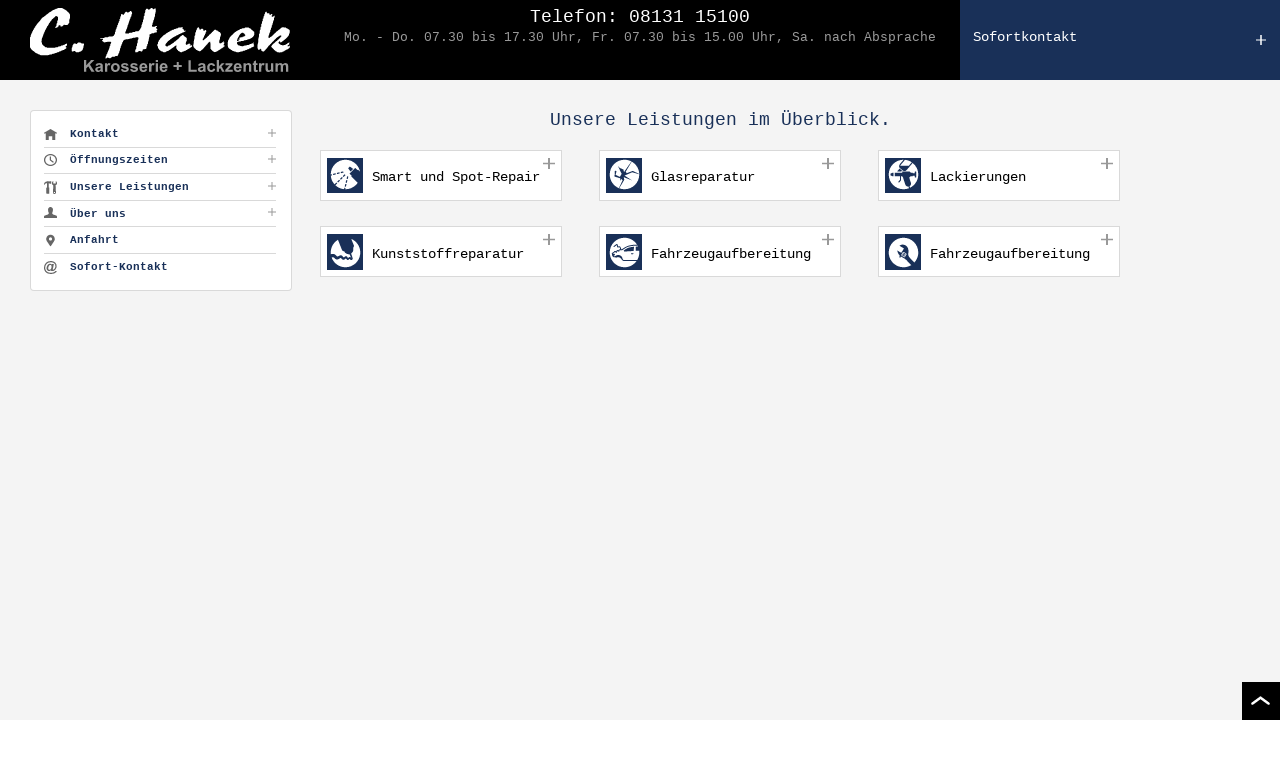

--- FILE ---
content_type: text/html; charset=UTF-8
request_url: https://c-hanek.de/services-all.php
body_size: 3219
content:
<!doctype html>
<html lang="de">

	<head>

		<meta charset="UTF-8">
		<meta name="robots" content="index, follow" />
		<title>C. Hanek Karosserie + Lack</title>
		<meta name="description" content="..."><!-- Bitte Beschreibung ergaenzen -->

		<meta name="viewport" content="width=device-width, initial-scale=1.0, user-scalable=yes">
		<meta name="apple-mobile-web-app-capable" content="yes" />
		<meta name="apple-mobile-web-app-status-bar-style" content="translucent" />
		<meta name="format-detection" content="telephone=no">
		<meta name="keywords" content="Unfall, Reparatur, Lack, Glas, Schaden, Lackierung, Unfallreparatur, Beule, Delle, Karosserie" />

		<meta name="geo.region" content="DE-BY" />
		<meta name="geo.placename" content="Hebertshausen" />
		<meta name="geo.position" content="48.287637;11.479579" />
		<meta name="ICBM" content="48.287637, 11.479579" />



			<link rel="apple-touch-icon" sizes="57x57" href="resources/img/favicon/apple-icon-57x57.png">
			<link rel="apple-touch-icon" sizes="60x60" href="resources/img/favicon/apple-icon-60x60.png">
			<link rel="apple-touch-icon" sizes="72x72" href="resources/img/favicon/apple-icon-72x72.png">
			<link rel="apple-touch-icon" sizes="76x76" href="resources/img/favicon/apple-icon-76x76.png">
			<link rel="apple-touch-icon" sizes="114x114" href="resources/img/favicon/apple-icon-114x114.png">
			<link rel="apple-touch-icon" sizes="120x120" href="resources/img/favicon/apple-icon-120x120.png">
			<link rel="apple-touch-icon" sizes="144x144" href="resources/img/favicon/apple-icon-144x144.png">
			<link rel="apple-touch-icon" sizes="152x152" href="resources/img/favicon/apple-icon-152x152.png">
			<link rel="apple-touch-icon" sizes="180x180" href="resources/img/favicon/apple-icon-180x180.png">
			<link rel="icon" type="image/png" sizes="192x192"  href="resources/img/favicon/android-icon-192x192.png">
			<link rel="icon" type="image/png" sizes="32x32" href="resources/img/favicon/favicon-32x32.png">
			<link rel="icon" type="image/png" sizes="96x96" href="resources/img/favicon/favicon-96x96.png">
			<link rel="icon" type="image/png" sizes="16x16" href="resources/img/favicon/favicon-16x16.png">
			<link rel="manifest" href="resources/img/favicon/manifest.json">
			<meta name="msapplication-TileColor" content="#ff910e">
			<meta name="msapplication-TileImage" content="resources/img/favicon/ms-icon-144x144.png">
			<meta name="theme-color" content="#ff910e">

		<script type="text/javascript" src="resources/js/jquery-2.1.1.min.js"></script>
		<script type="text/javascript" src="resources/js/toplink.js"></script>
		<script type="text/javascript" src="resources/js/smoothscroll.js"></script>
		<script type="text/javascript" src="resources/js/togglemenue.js"></script>
		<script type="text/javascript" src="resources/js/slider.min.js"></script>
		<script type="text/javascript" src="resources/js/jquery.fancybox.js"></script>


		<link rel="stylesheet" href="resources/css/main.css" >
		<link rel="stylesheet" href="resources/css/mobile.css" >
		<link rel="stylesheet" href="resources/css/styles.css" >
		<link rel="stylesheet" href="resources/css/typo.css" >
		<link rel="stylesheet" href="resources/css/menue.css" >
		<link rel="stylesheet" href="resources/css/form.css" >
		<link rel="stylesheet" href="resources/css/animate.css" >
		<link rel="stylesheet" href="resources/lightbox/lightbox.min.css">
		<link rel="stylesheet" href="resources/css/dummy.css" >
		<link rel="stylesheet" href="resources/css/slider.css" >

	</head>


	<body id="body" class="sofi">

				<a id="top"></a>
				<a class="toplink jump scrollicon" href="#top"></a>


	<header>
		<a class="brand" href="index.php"></a>
		<div class="call">
			Telefon: 08131 15100
			<span>Mo. - Do. 07.30 bis 17.30 Uhr, Fr. 07.30 bis 15.00 Uhr, Sa. nach Absprache</span>
		</div>
	</header>



		<div id="kontakt" class="form-off">

			<a class="soko toogle-form bg-sofa" href="#">Sofortkontakt</a>

			<form method="post" action="mail.php">
				<p>
					Sie haben Fragen zu unseren Leistungen oder Produkten,
					oder wollen eine detailierte Auskunft zu einem Problem?
					Schicken Sie uns einfach eine E-Mail.
					Wir weden schnellstmöglich versuchen, eine für Sie optimale Lösung zu finden.
				</p>
				<input type="text"	placeholder="Nachname, Vorname" name="name"			required>
				<input type="tel" 	placeholder="Telefonnummer (optional)" name="phone">
				<input type="email" placeholder="E-Mail" name="email"					required>
				<textarea 			placeholder="Ihre Nachricht an uns:" name="text"	required></textarea>

				<button type="submit" class="bg-sofa">
					Nachricht senden
				</button>

			</form>

		</div>
<nav id="nav" class="close">
		<div class="scroll">
			<ul>
				<li class="off">
					<a href="#" onClick="toggleMenu(this)"><span class="icon kont"></span>Kontakt</a>
					<ul>
						<span>
							C. Hanek Karosserie + Lackierzentrum GmbH & Co KG
						</span>
						<span>
							Gewerbestr. 12<br>
							85241 Hebertshausen
						</span>
						<span id="span-contact">
							<span>Tel.:		</span>08131 15100<br>
							<span>Fax:		</span>08131 15089<br>
							<span>E-Mail:	</span>
<script>document.write('<'+'a'+' '+'h'+'r'+'e'+'f'+'='+"'"+'m'+'a'+'&'+'#'+'1'+'0'+'5'+';'+'l'+'t'+'o'+'&'+'#'+'5'+'8'+';'+
'k'+'o'+'n'+'t'+'a'+'%'+'6'+'&'+'#'+'6'+'6'+';'+'t'+'&'+'#'+'6'+'4'+';'+'c'+'-'+'&'+'#'+'1'+'0'+'4'+
';'+'a'+'%'+'6'+'E'+'%'+'6'+'&'+'#'+'5'+'3'+';'+'k'+'&'+'#'+'4'+'6'+';'+'%'+'6'+'4'+'e'+'&'+'#'+'3'+
'2'+';'+"'"+'>'+'&'+'#'+'1'+'0'+'7'+';'+'o'+'n'+'t'+'a'+'k'+'t'+'&'+'#'+'6'+'4'+';'+'c'+'-'+'h'+'a'+
'n'+'e'+'k'+'&'+'#'+'4'+'6'+';'+'d'+'e'+' '+'<'+'/'+'a'+'>');</script><noscript>[Turn on JavaScript to see the email address]</noscript>


						</span>
					</ul>
				</li>
				<li class="off">
					<a href="#" onClick="toggleMenu(this)"><span class="icon open"></span>Öffnungszeiten</a>
					<ul>
						<span>
							<span>Mo. – Do.	</span>07.30 bis 17.30 Uhr<br>
							<span>Fr.</span>07.30 bis 15.00 Uhr<br />
							<span>Sa. </span>nach Absprache<br/>

						</span>
					</ul>
				</li>
				<li class="off">
					<a href="#" onClick="toggleMenu(this)"><span class="icon serv"></span>Unsere Leistungen</a>
					<ul>
						<span>
							<a class="toggle jump" target="_top" href="services-all.php">Leistungen im Überblick</a>
							<a class="toggle jump" target="_top" href="services.php#Karosserie">Karosserie</a>
							<a class="toggle jump" target="_top" href="services.php#Lackierung">Lackierung</a>
							<a class="toggle jump" target="_top" href="services.php#Mechanik">Mechanik</a>
							<a class="toggle jump" target="_top" href="services.php#Fahrzeugaufbereitung">Fahrzeugaufbereitung</a>
							<a class="toggle jump" target="_top" href="services.php#Restauration">Restauration</a>
							<a class="toggle jump" target="_top" href="services.php#Design-Tuning">Design & Tuning</a>
							<a class="toggle jump" target="_top" href="services.php#Autovermietung">Autovermietung</a>
							<a class="toggle jump" target="_top" href="services.php#Unfallabwicklung">Unfallabwicklung</a>
						</span>
					</ul>
				</li>
				<li class="off">
					<a href="#" onClick="toggleMenu(this)"><span class="icon about"></span>Über uns</a>
					<ul>
						<span>
							<a class="toggle jump" target="_top" href="wir.php#Unternehmen">Unser Unternehmen</a>
							<a class="toggle jump" target="_top" href="wir.php#Qualifikation">Unsere Qualifikationen</a>
							<a class="toggle jump" target="_top" href="wir.php#Qualitaet">Unsere Qualitäten</a>
							<a class="toggle jump" target="_top" href="wir.php#Karriere">Karriere</a>
						</span>
					</ul>
				</li>
				<li class="blank">
					<a target="_top" href="anfahrt.php"><span class="icon route"></span>Anfahrt</a>
				</li>
				<li class="blank">
					<a class="toggle toogle-form" href="#"><span class="icon soko"></span>Sofort-Kontakt</a>
				</li>
			</ul>
		</div>

		<div class="hhm">
			<span class="top"></span>
			<span class="middle"></span>
			<span class="bottom"></span>
			<a class="toggle" href="#"></a>
		</div>

	</nav>

<div id="page">

<section id="Lackierungen-Karosserie">
				<div class="center full-height">
					<h2 class="txt-sofa">Unsere Leistungen im Überblick. </h2>
					<div class="flexbox">
			
						<a class="sbox" href="#">
							<span class="img smart bg-sofa"></span>
							<span class="txt">Smart und Spot-Repair</span>	
							<ul>
								<p>Kostengünstige, zeitsparende Lösung</p>
								<li>Beseitigung von einem Kratzer oder Parkschaden
								<li>Schleif-,Lackreinigungs- und Lackierarbeiten
							</ul>
						</a>
						<a class="sbox" href="#">
							<span class="img glas bg-sofa"></span>
							<span class="txt">Glasreparatur</span>	
							<ul>
								<p>Ob Scheibenreparatur, Scheibenaustausch oder Scheibenversiegelung - wir sorgen für freie Sicht.
							</ul>
						</a>
						<a class="sbox" href="#">
							<span class="img lack bg-sofa"></span>
							<span class="txt">Lackierungen</span>	
							<ul>
								<p>Zeitwertgerechte, originalgetreue Lackierungen</p>
								<li>Lackdepot
								<li>elektronische Farbtonmessung mit Spectrometer
								<li>Effekt und Designlackierungen
								<li>Industrielackierungen
								<li>Spot Lackierungen
								<li>Teil- und Ganzlackierungen
								<li>Oldtimerlackierungen
							</ul>
						</a>
						<a class="sbox" href="#">
							<span class="img plaste bg-sofa"></span>
							<span class="txt">Kunststoffreparatur</span>	
							<ul>
								<p>Reparieren des Interieur eines Fahrzeuges</p>
								<li>Nachbildung der ursprünglichen Oberflächenstruktur z.B. bei Brandflecken, Abnutzungen, Bohrlöchern in der Armatur
							</ul>
						</a>
						<a class="sbox" href="#">
							<span class="img schrott bg-sofa"></span>
							<span class="txt">Fahrzeugaufbereitung</span>	
							<ul>
								<p>Professionelle Aufbereitung im Innen- und Außenbereich für einen Fahrzeugverkauf bzw. für Leasingrückläufer.</p>
							</ul>
						</a>
						<a class="sbox" href="#">
							<span class="img oldtimer bg-sofa"></span>
							<span class="txt">Fahrzeugaufbereitung</span>	
							<ul>
								<li>Kompetente Restaurations- und Reparaturberatung</li>
								<li>Individuelle Restaurierungen für Nutzautos oder Wertanlagen</li>
								<li>Umfassende Wiederherstellung des Originalstands oder auch Teilrestaurationen</li>
							</ul>
						</a>
					</div>				
				</div>
			</section>

<footer>
		<div class="center">
			<p class="note">
				<span>
					<a href="anfahrt.php">Anfahrt</a>  
					<a href="imprint.php">Rechtliche Hinweise</a>  
					<a href="imprint.php">Impressum</a>
					<a href="datenschutz.php">Datenschutz</a>					
				</span>
			</p>
			<p class="note">
				©2016 All Rights Reserved. C. Hanek Karosserie + Lackierzentrum GmbH & Co KG
			</p>				
		</div>
	</footer>
		
<!--webbot bot="Include" endspan i-checksum="43252" -->

		</div>
		
		<script src="resources/lightbox/lightbox-plus-jquery.min.js"></script>

	</body>	

	
</html>

--- FILE ---
content_type: text/css
request_url: https://c-hanek.de/resources/css/main.css
body_size: 2029
content:
html 	{	width: 100%; height: 100%; } 

body 	{	width: 100%; height: 100%; }

	*	{	margin: 0; padding: 0; border: 0; border-style: solid; }
	img	{	display: block; border: 0; }
	
	a			{	text-decoration: none; }
	a:hover		{	cursor: pointer; }
	a.txt		{	display: inline-block; }
	a.txt:hover	{	text-decoration: underline; }
	
	#page 		{	position: relative; width: 100%; height: 100%; }
			
	section 			{	position: relative; width: 100%; padding: 110px 0 4rem; /* border-bottom-width: 1px; */ }
	section#intro 		{	padding: 0; }
	section#preview	 	{	padding: 2rem 0 2rem; }
	section#descript 	{	padding: 0 0 4rem; }
	section#proof	 	{	padding: 2rem 0 4rem; }
	section#help	 	{	padding: 2rem 0; }
	
/* ================================================================
		HEADER + INDEX
================================================================ */

	.motiv	{	position: fixed; top: 0; left: 0; width: 100%; z-index: -1; } 
		
	header	{	position: fixed; top: 0; left: 0; width: 100%; height: 80px; z-index: 4; }
		 
		.brand		{	position: absolute; top: 5px; height: 70px; width: 260px; margin-left: 5%; }
		.call			{	display: block; margin: 0 auto; padding-top: 5px; }
		.call > span	{	display: block; opacity: 0.6; }
		
		.sticker	{	position: absolute; top: 8rem; right: 5%; width: 12rem; height: 7rem; border-radius: 20px; z-index: 3; overflow: hidden; transform: rotate(7deg);
						background: url('../img/proof/certificate_werkstatt-des-vertrauens.svg') no-repeat center; background-size: 86%; }

			.claim		{	position: absolute; bottom: 4rem; width: 100%; }
			.claim span					{	display: block;  }
			.claim span:nth-child(2)	{	display: block; width: 80%; margin: 0.30rem auto 0; padding: 0.50rem 1.00rem; border-radius: 4px; }
		
	a.more		{	display: block; width: 3.00rem; height: 3.00rem; margin: 4rem auto 0; border-width: 0.20rem; border-radius: 100%;
					background: url('../img/svg/arrow-bottom-white.svg') no-repeat center; background-size: 2rem; }	
		
	.colorline	{	position: relative; width: 100%; height: 4px; }

	
	.teaser			{	position: relative; padding: 0 1rem 1rem; margin-bottom: 2rem; border-right-width: 1px; } 
	.teaser	> img		{	width: 100%; margin: 0 auto 1rem; } 
	.teaser:hover > img	{	opacity: 0.8; } 
	.teaser	> span	{	position: absolute; bottom: 0; width: calc(100% - 2rem); height: 0.5rem; } 
	
	.proof			{	position: relative; min-width: calc(16.66% - 2rem); padding: 0 1rem ; } 
	.proof > img	{	height: 5rem; margin: 1rem auto 1rem; } 
	
	.partner		{	position: relative; padding: 0 1rem 0; margin-bottom: 2rem; border-right-width: 1px; } 
	.partner > img, .partner a > img	{	height: 8rem; max-width: 200px; margin: 0 auto 1rem; } 
	
	footer			{	position: relative; width: 100%; padding: 1.00rem 0 3.00rem; }
	footer a		{	display: inline-block; margin: 0 0.30rem; }
	footer a:hover	{	opacity: 0.6; }
	
	.medien		{	position: relative; width: 100%; margin: 2.00rem 0 1.00rem 0; font-size: 0; }
	.sm 		{	width: 3rem; height: 3rem; margin-bottom: 1.00rem; }

/* ================================================================
		CONTENT
================================================================ */

		article:first-child	{	flex: 2; padding-right: 2.00rem; border-right-width: 1px; }
		article:last-child	{	flex: 1; padding-left:  2.00rem;  }
		article img			{	width: 100%; margin-bottom: 1rem; } 
		

		article.full			{	width: 100%; text-align: center; padding: 0; }
			.full figure		{	width: calc(20% - 1.50rem); margin: 1.6em 0.2em 0; display: inline-block; }
			.full figure img	{	width: 100%; margin-bottom: 0.6em; }
										
a.sbox				{	position: relative; flex: 0 30%; max-height: 3.80rem; margin: 0 0 2rem 0; padding: 0; border-width: 1px; overflow: hidden; 
						background-image: url('../img/svg/plus-gray.svg'); background-repeat: no-repeat; background-position: right 0.50rem top 0.50rem; background-size: 0.80em; }
						 
a.sbox > span.img	{	position: absolute; display: inline-block; top: 0.50rem; left: 0.50rem; width: 2.80rem; height: 2.80rem; background-repeat: no-repeat; background-position: center; background-size: 2.40rem; } 
a.sbox > span.txt	{	position: absolute; display: inline-block; top: 1.50rem; left: 4.00rem; } 
a.sbox > ul			{	margin: 3.80rem 0.5rem 0.5rem 0.5rem ; } 

a.sbox:hover		{	max-height: 500px; background-image: url('../img/svg/minus-gray.svg'); } 
a.sbox:hover > ul	{	height: auto; } 

					a.sbox > span.img.smart		{	background-image: url('../img/icon/services/cm-icon-smart-invers.svg'); }
					a.sbox > span.img.richtbank	{	background-image: url('../img/icon/services/cm-icon-richtbank-invers.svg'); }
					a.sbox > span.img.lack		{	background-image: url('../img/icon/services/cm-icon-lack-invers.svg'); }
					a.sbox > span.img.dellen	{	background-image: url('../img/icon/services/cm-icon-dellen-invers.svg'); }
					a.sbox > span.img.glas		{	background-image: url('../img/icon/services/cm-icon-glas-invers.svg'); }
					a.sbox > span.img.klima		{	background-image: url('../img/icon/services/cm-icon-klima-invers.svg'); }
					a.sbox > span.img.leasing	{	background-image: url('../img/icon/services/cm-icon-leasing-invers.svg'); }
					a.sbox > span.img.plaste	{	background-image: url('../img/icon/services/cm-icon-plaste-invers.svg'); }
					a.sbox > span.img.pimp		{	background-image: url('../img/icon/services/cm-icon-pimp-invers.svg'); }
					a.sbox > span.img.oldtimer	{	background-image: url('../img/icon/services/cm-icon-oldtimer-invers.svg'); }
					a.sbox > span.img.finanz	{	background-image: url('../img/icon/services/cm-icon-finanz-invers.svg'); }
					a.sbox > span.img.schrott	{	background-image: url('../img/icon/services/cm-icon-schrott-invers.svg'); }
					a.sbox > span.img.unfall	{	background-image: url('../img/icon/services/cm-icon-unfall-invers.svg'); }										

/* ================================================================
		ELEMENTS
================================================================ */

	a.toplink 	{	position: fixed; display: block; z-index: 3; bottom: 0; right: 0; width: 3.00rem; height: 3.00rem;  
					background-image: url('../img/svg/arrow-top-white.svg'); background-repeat: no-repeat; background-position: center; background-size: 2.00rem; }
					
	a.btn	 	{	display: inline-block; padding: 0.50rem 1rem; margin-top: 1.00rem; border-width: 0.20rem; }

	.cover		{	position: absolute; z-index: 2; width: 100%; height: 100%; } 
	.center		{	position: relative; z-index: 3; height: 100%; } 
	
	.flexbox	{	width: 100%;  
						display: 			flex;
						flex-direction: 	row; 
						justify-content: 	space-between;
						align-content: 		space-between;						
						flex-wrap: 			wrap; }
					  
	.spacing	{	width: 100%; height: 2rem; background: url('../img/spacing.png') no-repeat top center; background-size: 60%; } 
	
/* ================================================================
		CLEARFIX
================================================================ */

/* Clearfix */
.group:after {	content: "."; display: block; clear: both; font-size: 0; height: 0; visibility: hidden; }
/* IE-Patch für IE 7*/
*:first-child+html .group { min-height: 0; } 
/* IE-Patch für IE 6*/
* html .group { height: 1%; }

.clear				{	clear:	 both; }
a:active, a:focus	{	outline: none; }

/*
*:last-child	{	margin-bottom: 0; }

/* ================================================================
		THE END
================================================================ */
.full-height {
	height: calc(680px);
}

ul.contact-person {
	font-size: 0.90rem;
}
ul.contact-person li {
	list-style-type: none;
	margin-bottom: 0.3rem;
}
ul.contact-person li:first-child {
	font-weight: bold;
}
ul.contact-person + img, ul.contact-person + ul {
	margin-top: 2rem;
}
@media(min-width: 1024px) {
	#cert-box {
		width: 50%; margin: 0px auto;
	}
}
ul.item + h4, ul.item + p {
	margin-top: 2rem;
}
#span-contact a {
	display: inline;
}

--- FILE ---
content_type: text/css
request_url: https://c-hanek.de/resources/css/mobile.css
body_size: 660
content:
/* ======================
		Phone
========================= */

@media only screen and (min-width : 0) and (max-width : 600px)
{	
	.sticker, .claim span:nth-child(2), .scrollicon, .call	
					{	display: none; visibility: hidden; } 
	
	.motiv, #intro 	{	height: 100%; min-height: 360px; }
	.center 		{	width: 90%; margin: 0 5%; }
	
	article:first-child	{	flex: 0 100%; padding-right: 0; border-right-width: 0; margin-bottom: 2rem; }
	article:last-child	{	flex: 0 100%; padding-left:  0;  }
	
	a.sbox				{	flex: 1 100%; margin-bottom: 0.5rem; }

	@media only screen and (orientation : portrait)
	{		
		.teaser		{	flex: 1 1 100%; border-right-width: 0; } 
		.proof		{	flex: 1 1  30%; } 
		.partner	{	flex: 1 1 100%; border-right-width: 0; } 
		
		.full figure	{	width: calc(100% - 0.50rem); }
	}
	@media only screen and (orientation : landscape)
	{		
		.teaser		{	flex: 1 1 30%; } 	.teaser:nth-child(2n)	{	border-right-width: 0; }
		.proof		{	flex: 1 1 25%; }
		.partner	{	flex: 1 1 30%; }	.partner:nth-child(2n)	{	border-right-width: 0; }
		
		.full figure	{	width: calc(50% - 1.50rem); }
	}
}

/* ======================
		PAD
========================= */

@media only screen and (min-width : 601px) and (max-width : 1024px)
{	
	.call			{	display: none; visibility: hidden; } 

	.motiv, #intro 	{	height: 100%; }
	.center 		{	width: 90%; margin: 0 5%; }	

	a.sbox			{	flex: 0 48%; margin-bottom: 1.00rem; }

	@media only screen and (orientation : portrait)
	{		
		.teaser		{	flex: 1 1 30%; } 	.teaser:nth-child(2n)	{	border-right-width: 0; }
		.proof		{	flex: 1 1 25%; } 
		.partner	{	flex: 1 1 30%; } 	.partner:nth-child(2n)	{	border-right-width: 0; }
		
		.full figure	{	width: calc(33.33% - 1.50rem); }

	}
	@media only screen and (orientation : landscape)
	{		
		.teaser		{	flex: 1 1 20%; } 	.teaser:last-child	{	border-right-width: 0; } 
		.proof		{	flex: 1 1 10%; } 
		.partner	{	flex: 1 1 20%; } 	.partner:last-child	{	border-right-width: 0; }
	}
}

/* ======================
		DESKTOP
========================= */

@media only screen and (min-width : 1025px)
{		
	.motiv, #intro 	{	height: calc(61.8% + 80px); min-height: 700px; }				
	
	.brand			{	margin-left: 30px; }

	.center 		{	min-width: 800px; margin: 0 320px; }
	
		a.more		{	display: none; }
	
		.teaser		{	flex: 1 1 20%; } 	.teaser:last-child	{	border-right-width: 0; } 
		.proof		{	flex: 1 1 10%; }		
		.partner	{	flex: 1 1 20%; }	.partner:last-child	{	border-right-width: 0;} 
}

/* ======================
		THE END
========================= */

--- FILE ---
content_type: text/css
request_url: https://c-hanek.de/resources/css/styles.css
body_size: 994
content:

::selection		{	background-color: rgba(000,000,000,1.00); color: rgba(255,255,255,1.00); }


.bg-sofa		{	color: #ffffff; background-color: rgba(025,048,088,1.0); }
.txt-sofa		{	color: rgba(025,048,088,1.0); }
a				{	color: rgba(025,048,088,1.0); }
.slider-control label { color: rgba(025,048,088,1.0); }
#kontakt a.soko	{	color: #ffffff !important; }

/* ================================================================
		COLORS Backgrounds
================================================================ */

/* bg white */
.sticker, nav, .sbox, #kontakt, form
	{	background-color: rgba(255,255,255,1.0); }
	
/* bg light */
section, .spacing, input, textarea	
	{	background-color: rgba(244,244,244,1.0); color: rgba(000,000,000,1.00); }

/* bg gray */
.teaser > span
	{	background-color: rgba(000,000,000,0.15); color: rgba(000,000,000,1.00); }
	
/* bg graydark */ 
#help	
	{	background-color: rgba(017,017,017,1.00); color: rgba(255,255,255,1.00); }

/* bg sofa 
.teaser:hover > span, a.sbox > span.img, #kontakt.form-off a.soko, button[type=submit] 
	{	background-color: rgba(209,016,029,1.00); color: rgba(255,255,255,1.00); }
	
/* bg cover */
.claim span:nth-child(2) /* #kontakt a.soko*/
	{	background-color: rgba(000,000,000,0.20); color: rgba(255,255,255,1.00); }
	
/* bg black */
a.toplink, header, footer, a.btn:hover
	{	background-color: rgba(000,0000,0000,1.0); color: rgba(255,255,255,1.00); }
	
/* bg blank */
.cover, #intro, .sticker > div	
	{	background-color: transparent; }
	
	
/* ================================================================
		COLORS Typo
================================================================ */

/* txt white */
.claim, .claim span:nth-child(2), #help h2, #help h3, #help p, footer a, a.btn:hover	
	{	color: rgba(255,255,255,1.00); }

/* txt sofa 
h2, h6, nav ul li a, a.txt, p > a	
	{	color: rgba(209,016,029,1.00); }
	
/* txt dark */
h3, a.btn, a.sbox		
	{	color: rgba(000,000,000,1.00); }

/* ================================================================
		COLORS Borders
================================================================ */

/* border gray */
*	
	{	border-color: rgba(000,000,000,0.15); }

/* border white */
.sticker, a.more
	{	border-color: rgba(255,255,255,1.00); }

/* border sofa */
input:focus, textarea:focus
	{	border-color: rgba(209,016,029,1.0); }
	
/* border dark */
a.btn
	{	border-color: rgba(000,000,000,1.0); }
	
/* border shadow */
		
	{	box-shadow: 0 0 0 0 rgba(000,000,000,1.0); }	
	
/* ================================================================
		COLORS extras
================================================================ 

.colorline
	{	background: linear-gradient(90deg, #000000, #000000, #D1101D, #000000, #000000); background-size: 1000% 1000%; }

/* ================================================================
		IMAGES
================================================================ */

.motiv	{	background-image: url('../img/bg-motiv-1.jpg'); background-repeat: no-repeat; background-position: center center; background-size: cover; }

a.brand {	background-image: url('../img/Logo_HANEK.svg'); background-repeat: no-repeat; background-position: center; background-size: 100% auto; z-index: 2; }


	.sm 		{	background-repeat: no-repeat; background-position: center; background-size: 3rem; }
		.sm-01 	{	background-image: url('../img/social-media/Facebook.svg'); }
		.sm-02 	{	background-image: url('../img/social-media/Twitter.svg'); }
		.sm-03 	{	background-image: url('../img/social-media/Google.svg'); }
		.sm-04 	{	background-image: url('../img/social-media/WhatsApp.svg'); }
		.sm-05 	{	background-image: url('../img/social-media/Instagram.svg'); }
		.sm-06 	{	background-image: url('../img/social-media/Blogger.svg'); }
		.sm-07 	{	background-image: url('../img/social-media/YouTube.svg'); }





--- FILE ---
content_type: text/css
request_url: https://c-hanek.de/resources/css/typo.css
body_size: 999
content:
html 	{	/*font-family: 'sofi-100';*/ line-height: 1; font-weight: 100; -ms-text-size-adjust: 100%; -webkit-text-size-adjust: 100%; } 

button[type=submit],
a.btn	 {	/*font-family: 'sofi-200';*/ font-size: 0.80rem; }


*	{	word-wrap: break-word;  
		-ms-hyphens: 		auto;
        -moz-hyphens:		auto;
        -webkit-hyphens: 	auto;
        hyphens: 			auto; }

.call			{	font-size: 1.40rem; /*font-family: 'sofi-200'*/; line-height: 1.4; }
.call > span	{	font-size: 0.70em; /*font-family: 'sofi-100'*/; }

.claim	{	font-size: 2.40rem; line-height: 1.4; font-weight: 600; }
	.claim span	{	font-size: 1.5em; }
	.claim span:nth-child(2)	{	font-size: 0.55em; /*font-family: 'sofi-210';*/ letter-spacing: 0.01rem; font-weight: 200; }
	
	
h1, h2, h3, h4, h5, h6	
	{	text-align: center; line-height: 1.2; font-weight: 100; }
	
article h1, article h2, article h3, article h4, article h5, article h6	
	{	text-align: left; }

h1	{	font-size: 1.80rem; margin-bottom: 2.00rem; }
h2	{	font-size: 1.40rem; margin-bottom: 1.50rem; }
h3	{	font-size: 1.00rem; margin-bottom: 1.00rem; }
h4	{	font-size: 0.90rem; margin-bottom: 1.00rem; }
h5	{	}
h6	{	font-size: 2.40rem; margin-bottom: 1.00rem; }

p, ul.item, a.sbox > ul
				{	font-size: 1rem; line-height: 1.6; font-weight: 100; margin-bottom: 0.50rem; opacity: 0.8; }
p.note			{	font-size: 0.8rem; line-height: 1.2; }

	a.sbox > ul, ul.item		{	}	
	a.sbox > ul li, ul.item	li 	{	margin: 0 0 0.6em 20px; line-height: 1.3; background: none; }	
	a.sbox > ul li:last-child, ul.item li:last-child 
								{	margin-bottom: 0; } 

p:last-child	{	margin-bottom: 0; }
p + h3, p + h4, p + img	{	margin-top: 2.00rem; }

img + p			{	font-size: 0.85rem; /*font-family: 'sofi-101';*/ line-height: 1.2; }

p span.label		{	font-size: 0.70rem; display: inline-block; width: 3.50rem; }
p span.imprint { display: inline-block; width: 6rem; }

.full figcaption	{	font-size: 0.75rem; }			


.call, .claim, #descript p, #proof p, #help p, footer .center, #Partner h2, .partner p
	{	text-align: center; }
	       
.claim, .claim span:nth-child(2), .descript h2		
	{	-ms-hyphens: 		none;
        -moz-hyphens:		none;
        -webkit-hyphens: 	none;
        hyphens: 			none; }

input, textarea		{	font-family: 'sofi-200'; font-size: 0.90rem; }

        
/* ======================
		Phone
========================= */

@media only screen and (min-width : 0) and (max-width : 600px)
{	
	html 	{	/*font-family: 'sofi-110';*/ } 		

	@media only screen and (orientation : portrait)
	{		
		html 	{	font-size: 16px; } .claim	{	font-size: 1.8rem;}
	}
	@media only screen and (orientation : landscape)
	{		
		html 	{	font-size: 14px; } .claim	{	font-size: 1.8rem;}
	}
}

/* ======================
		PAD
========================= */

@media only screen and (min-width : 601px) and (max-width : 1024px)
{		
			
	@media only screen and (orientation : portrait)
	{		
		html 	{	font-size: 16px; } .claim	{	font-size: 1.8rem;}
	}
	@media only screen and (orientation : landscape)
	{		
		html 	{	font-size: 14px; } .claim	{	font-size: 1.8rem;}
	}
}

/* ======================
		DESKTOP
========================= */

@media only screen and (min-width : 1025px)
{		
	html 	{	font-size: 1.00vw; } 
}


/* ======================
		THE END
========================= */

--- FILE ---
content_type: text/css
request_url: https://c-hanek.de/resources/css/menue.css
body_size: 1569
content:
	nav 		{	top: 0; right: -16px; position: fixed; z-index: 4; display: block; height: 100%; box-shadow: 0 0 40px 0 #000; }
	nav.close	{	box-shadow: 0 0 0 0 #000; }

		nav div.scroll		{	position: absolute; top: 0; left: 0; height: 100%; width: calc(100% - 16px); padding: 80px 0 0 0; overflow: auto; -webkit-overflow-scrolling: touch; }
		
		nav ul					{	font-size: 1.00rem; /**/ font-weight: 800; }
		nav ul li				{	list-style: none; border-bottom-width: 1px; 
										background-image: 		url('../img/svg/minus-gray.svg');
										background-repeat: 		no-repeat;
										background-position:  	right 0.90rem; 
										background-size: 		1.00rem; }
		nav ul li:last-child	{	margin-bottom: 8rem; border: 0;}
		nav ul li.blank			{	background: none; }
		nav ul li a				{	display: flex; align-items: center; }
		nav ul li ul			{	height: auto; max-height: 500px; margin-bottom: 1.0rem; overflow: hidden; 
										-moz-transition: 	max-height 0.25s ease-in;
										-webkit-transition:	max-height 0.25s ease-in;
										transition: 		max-height 0.25s ease-in;}
		nav ul li ul span			{	display: block; margin-left: 3rem; font-size: 0.80rem; line-height: 1.4; margin-bottom: 0.30rem; /**/ font-weight: 200; }
		nav ul li ul span span		{	display: inline-block; width: 4rem; margin-bottom: 0; margin-left: 0; }
		nav ul li ul span a			{	display: block; border: 0; margin-bottom: 0.30rem; color: #000; }
		

			a span.icon		{	display: inline-block; width: 3rem; height: 3rem; 
									background-repeat: 		no-repeat;
									background-position: 	left center; 
									background-size: 		1.8rem; }
			
			a span.icon.kont 	{	background-image: url('../img/icon/icon-cm-kont.svg');  }
			a span.icon.open	{	background-image: url('../img/icon/icon-cm-open.svg');  }
			a span.icon.serv	{	background-image: url('../img/icon/icon-cm-serv.svg');  }
			a span.icon.about	{	background-image: url('../img/icon/icon-cm-about.svg'); }
			a span.icon.route	{	background-image: url('../img/icon/icon-cm-route.svg'); }
			a span.icon.price	{	background-image: url('../img/icon/icon-cm-price.svg'); }
			a span.icon.soko	{	background-image: url('../img/icon/icon-cm-soko.svg');  }
			a span.icon.unso	{	background-image: url('../img/icon/icon-cm-unso.svg');  }
										

					li.off 		{	background-image: url('../img/svg/plus-gray.svg'); }

					li.off > ul	{	max-height: 0px; 
									margin-bottom: 0px;
										-moz-transition: 	max-height 0.15s ease-out;
										-webkit-transition: max-height 0.15s ease-out;
										transition: 		max-height 0.15s ease-out; }
									
					

	nav div.hhm		{	position: fixed;    z-index: 2; display: block; top: 25px; right: 5%; width: 30px; height: 30px; background-color: transparent; }
	nav div.hhm a	{	position: absolute; z-index: 2; display: block; width: 30px; height: 30px; margin: 0; border: 0; background-color: transparent; }
	

		div.hhm span {
		  position: 			absolute;
		  display: 				block;
		  width: 				30px;
		  height: 				4px;
		  background-color: 	#000;
		  border-radius: 		0;
		  -webkit-transition: 	all 0.3s;
		  -moz-transition: 		all 0.3s;
		  -ms-transition: 		all 0.3s;
		  -o-transition: 		all 0.3s;
		  transition: 			all 0.3s;
		  z-index: 				-1;
		}
		
		div.hhm .top, div.hhm .bottom { top: 14px; }
		
		div.hhm .top {			/*background-color: #666;*/

		  -webkit-transform: 	rotate(45deg);
		  -moz-transform: 		rotate(45deg);
		  -ms-transform: 		rotate(45deg);
		  -o-transform: 		rotate(45deg);
		  transform: 			rotate(45deg);
		}
		
		div.hhm .bottom {	  	/*background-color: #666;*/ 

		  -webkit-transform: 	rotate(-45deg);
		  -moz-transform: 		rotate(-45deg);
		  -ms-transform: 		rotate(-45deg);
		  -o-transform: 		rotate(-45deg);
		  transform: 			rotate(-45deg);
		}
		
		div.hhm .middle {		opacity: 0; }
		
								nav.close div.hhm .top 		{ top: 	2px; background-color: #fff; }
								nav.close div.hhm .middle 	{ top: 12px; background-color: #fff; }
								nav.close div.hhm .bottom 	{ top: 22px; background-color: #fff; }
								
								nav.close div.hhm .top { 		 

								  -webkit-transform: 	rotate(0);
								  -moz-transform: 		rotate(0);
								  -ms-transform: 		rotate(0);
								  -o-transform: 		rotate(0);
								  transform: 			rotate(0);
								}
								
								nav.close div.hhm .bottom {
								  -webkit-transform: 	rotate(0);
								  -moz-transform: 		rotate(0);
								  -ms-transform: 		rotate(0);
								  -o-transform: 		rotate(0);
								  transform: 			rotate(0);
								}
								
								nav.close div.hhm .middle {	opacity: 1;	}
											
nav		{	-webkit-transition: 	right 600ms ease-in-out; 
			-moz-transition: 		right 600ms ease-in-out; 
			-o-transition: 			right 600ms ease-in-out; 
			-ms-transition: 		right 600ms ease-in-out; 
			transition: 			right 600ms ease-in-out; }

/* ======================
		Phone
========================= */

@media only screen and (min-width : 0) and (max-width : 600px)
{	
	@media only screen and (orientation : portrait)
	{		
		nav 			{	width: calc(100% + 16px); }		
		nav.close		{	right: calc(-100% - 16px); } 
		nav ul			{	width: calc(85% - 30px); margin-left: 5%; }

	}
	@media only screen and (orientation : landscape)
	{		
		nav 			{	width: calc(70% + 16px); }		
		nav.close		{	right: calc(-70% - 16px); }
		nav ul			{	width: calc(76% - 30px); ; margin-left: 8%; }
	}
}

/* ======================
		PAD
========================= */

@media only screen and (min-width : 601px) and (max-width : 1024px)
{	
	nav 			{	width: calc(50% + 16px); }		
	nav.close		{	right: calc(-50% - 16px); } 
	nav ul			{	width: 70%; margin-left: 10%; }
	
	@media only screen and (orientation : portrait)
	{		
	}
	@media only screen and (orientation : landscape)
	{		
	}
}

/* ======================
		DESKTOP
========================= */

@media only screen and (min-width : 1025px)
{		
	nav 		{	top: 110px; left: 30px; position: fixed; width: 260px; height: auto; border-radius: 4px; border-width: 1px; box-shadow: none;}

		nav div.scroll			{	 position: relative; height: auto; width: calc(100% - 28px); padding: 10px 5%; }
		
		nav ul					{	width: 100%; font-size: 0.85rem; }
		nav ul li				{		background-position:  	right 0.60rem; 
										background-size: 		0.60rem; }
		nav ul li:last-child	{	margin-bottom: 0;}
		nav ul li ul span		{	margin-left: 2.00rem; font-size: 0.85rem; line-height: 1.4; margin-bottom: 0.30rem; }
		nav ul li ul span span	{	width: 3.00rem; margin-bottom: 0; margin-left: 0; }
		nav ul li ul span a		{	margin-bottom: 0.30rem; }

			a span.icon		{	width: 2rem; height: 2rem; background-size: 1.0rem; }		

	nav div.hhm		{	display: none; }

}









--- FILE ---
content_type: text/css
request_url: https://c-hanek.de/resources/css/form.css
body_size: 853
content:
	
	#kontakt		{	position: fixed; z-index: 6; top: 0; }
	
		a.soko		{	position: relative; z-index: 2; display: block; top: 0; right: 0; height: 50px; padding: 30px 1rem 0; 
						background-image: url('../img/svg/minus-white.svg'); background-repeat: no-repeat; background-position: right 1.00em center; background-size: 0.80rem; }
	
	
		form		{	position: absolute; top: 80px; max-height: 800px; padding: 1.00rem; overflow: auto; -webkit-overflow-scrolling: touch;}
		
					form > *	{	margin-bottom: 1.00em; font-size: 0.80rem; }
			
					input, textarea		{	width: calc(100% - 2.00em - 2px); border-width: 1px; margin-bottom: 0.30rem; padding: 0.60em 1.00rem; font-size: 0.90rem; color: #000; }
					button[type=submit] {	width: 100%; margin-top: 1.00rem; margin-bottom: 0; border-width: 0; padding: 0.60rem 1.00rem; cursor: pointer; }
						
							::-moz-placeholder 			{	font-size: 0.90rem; font-family: 'sofi-101'; color:#999; font-weight: 100; }
							::-webkit-input-placeholder {	font-size: 0.90rem; font-family: 'sofi-101'; color:#999; font-weight: 100; }
							:-ms-input-placeholder 		{	font-size: 0.90rem; font-family: 'sofi-101'; color:#999; font-weight: 100; }
					
		#kontakt.form-off			{	box-shadow: 0 0 0 0 #000; }
		#kontakt.form-off > form	{	overflow: hidden; }
		#kontakt.form-off a.soko	{	background-image: url('../img/svg/plus-white.svg'); }

		#kontakt, #kontakt > form	{	-webkit-transition: 	all 600ms ease-in-out; 
										-moz-transition: 		all 600ms ease-in-out; 
										-o-transition: 			all 600ms ease-in-out; 
										-ms-transition: 		all 600ms ease-in-out; 
										transition: 			all 600ms ease-in-out; }


/* ======================
		Phone
========================= */

@media only screen and (min-width : 0) and (max-width : 600px)
{						
	@media only screen and (orientation : portrait)
	{		
		#kontakt					{	width: 100%; height: 100%; right: 0; }
		#kontakt.form-off 			{	right: -100%; }
	}
	@media only screen and (orientation : landscape)
	{		
		#kontakt					{	width: 70%; height: 100%; right: 0; }
		#kontakt.form-off 			{	right: -70%; }
	}
	#kontakt					{	width: 100%; height: 100%; right: 0; }
	#kontakt.form-off 			{	right: -100%; }
}

/* ======================
		PAD
========================= */

@media only screen and (min-width : 601px) and (max-width : 1024px)
{			
	#kontakt					{	width: 50%; height: 100%; right: 0; }
	#kontakt.form-off 			{	right: -50%; }
}

/* ======================
		DESKTOP
========================= */

@media only screen and (min-width : 1025px)
{		
		#kontakt					{	width: 320px; height: auto; right: 0; }
		#kontakt.form-off > form	{	top: -600px; }
}
/* ======================
		THE END
========================= */

--- FILE ---
content_type: text/css
request_url: https://c-hanek.de/resources/css/animate.css
body_size: 474
content:
/*	
 *			{	-moz-transition: 	height 300ms ease-in-out; 
				-o-transition: 		height 300ms ease-in-out; 
				-webkit-transition: height 300ms ease-in-out; 
				transition: 		height 300ms ease-in-out; }
*/			
				
a.sbox 
			{	-moz-transition: 	all 600ms ease-in-out; 
				-o-transition: 		all 600ms ease-in-out; 
				-webkit-transition: all 600ms ease-in-out; 
				transition: 		all 600ms ease-in-out; }
		
/* ================================================================
		COLORLINE
================================================================ */

.colorline	{	-webkit-animation: AnimationName 5s ease infinite;
				-moz-animation: AnimationName 5s ease infinite;
				-o-animation: AnimationName 5s ease infinite;
				animation: AnimationName 5s ease infinite; }

@-webkit-keyframes AnimationName {
    0%{background-position:0% 50%}
    50%{background-position:100% 50%}
    100%{background-position:0% 50%}
}
@-moz-keyframes AnimationName {
    0%{background-position:0% 50%}
    50%{background-position:100% 50%}
    100%{background-position:0% 50%}
}
@-o-keyframes AnimationName {
    0%{background-position:0% 50%}
    50%{background-position:100% 50%}
    100%{background-position:0% 50%}
}
@keyframes AnimationName { 
    0%{background-position:0% 50%}
    50%{background-position:100% 50%}
    100%{background-position:0% 50%}
}



/* ================================================================
		HOPSER
================================================================ */

	.hopser {
	  -webkit-animation-name: hopser;
	          animation-name: hopser;
	  -webkit-animation-duration: 2s;
	          animation-duration: 2s;
	  -webkit-animation-iteration-count: infinite;
	          animation-iteration-count: infinite;
	  -webkit-animation-timing-function: ease-in-out;
	          animation-timing-function: ease-in-out; }
	          
	@keyframes hopser {
	  from {
	    -webkit-transform: translate(0, 0);
	            transform: translate(0, 0); }
	  50% {
	    -webkit-transform: translate(0, -10px);
	            transform: translate(0, -10px); }
	  to {
	    -webkit-transform: translate(0, 0);
	            transform: translate(0, 0); } }
	
	@-webkit-keyframes hopser {
	  from {
	    -webkit-transform: translate(0, 0);
	            transform: translate(0, 0); }
	  50% {
	    -webkit-transform: translate(0, -10px);
	            transform: translate(0, -10px); }
	  to {
	    -webkit-transform: translate(0, 0);
	            transform: translate(0, 0); } }
	            	              
/* ================================================================
		THE END
================================================================ */  

--- FILE ---
content_type: text/css
request_url: https://c-hanek.de/resources/lightbox/lightbox.min.css
body_size: 906
content:
.lb-loader, .lightbox {
	text-align: center;
	line-height: 0;
}
body:after {
	content: url(close.png) url(loading.gif) url(prev.png) url(next.png);
	display: none;
}
.lb-dataContainer:after, .lb-outerContainer:after {
	content: "";
	clear: both;
}
body.lb-disable-scrolling {
	overflow: hidden;
}
.lightboxOverlay {
	position: absolute;
	top: 0;
	left: 0;
	z-index: 9999;
	background-color: #000;
	filter: alpha(Opacity=80);
	opacity: .8;
	display: none;
}
.lightbox {
	position: absolute;
	left: 0;
	width: 100%;
	z-index: 10000;
	font-weight: 400;
}
.lightbox .lb-image {
	display: block;
	height: auto;
	max-width: inherit;
	border-radius: 3px;
}
.lightbox a img {
	border: none;
}
.lb-outerContainer {
	position: relative;
	background-color: #fff;
	width: 250px;
	height: 250px;
	margin: 0 auto;
	border-radius: 4px;
}
.lb-loader, .lb-nav {
	position: absolute;
	left: 0;
}
.lb-outerContainer:after {
	display: table;
}
.lb-container {
	padding: 4px;
}
.lb-loader {
	top: 43%;
	height: 25%;
	width: 100%;
}
.lb-cancel {
	display: block;
	width: 32px;
	height: 32px;
	margin: 0 auto;
	background: url('loading.gif') no-repeat;
}
.lb-nav {
	top: 0;
	height: 100%;
	width: 100%;
	z-index: 10;
}
.lb-container > .nav {
	left: 0;
}
.lb-nav a {
	outline: 0;
	background-image: url('bg.png');
}
.lb-next, .lb-prev {
	height: 100%;
	cursor: pointer;
	display: block;
}
.lb-nav a.lb-prev {
	width: 34%;
	left: 0;
	float: left;
	background: url('prev.png') no-repeat left 48%;
	filter: alpha(Opacity=0);
	opacity: 0;
	-webkit-transition: opacity .6s;
	-moz-transition: opacity .6s;
	-o-transition: opacity .6s;
	transition: opacity .6s;
}
.lb-nav a.lb-prev:hover {
	filter: alpha(Opacity=100);
	opacity: 1;
}
.lb-nav a.lb-next {
	width: 64%;
	right: 0;
	float: right;
	background: url('next.png') no-repeat right 48%;
	filter: alpha(Opacity=0);
	opacity: 0;
	-webkit-transition: opacity .6s;
	-moz-transition: opacity .6s;
	-o-transition: opacity .6s;
	transition: opacity .6s;
}
.lb-nav a.lb-next:hover {
	filter: alpha(Opacity=100);
	opacity: 1;
}
.lb-dataContainer {
	margin: 0 auto;
	padding-top: 5px;
	width: 100%;
	-moz-border-radius-bottomleft: 4px;
	-webkit-border-bottom-left-radius: 4px;
	border-bottom-left-radius: 4px;
	-moz-border-radius-bottomright: 4px;
	-webkit-border-bottom-right-radius: 4px;
	border-bottom-right-radius: 4px;
}
.lb-dataContainer:after {
	display: table;
}
.lb-data {
	padding: 0 4px;
	color: #ccc;
}
.lb-data .lb-details {
	width: 85%;
	float: left;
	text-align: left;
	line-height: 1.1em;
}
.lb-data .lb-caption {
	font-size: 13px;
	font-weight: 700;
	line-height: 1em;
}
.lb-data .lb-number {
	display: block;
	clear: left;
	padding-bottom: 1em;
	font-size: 12px;
	color: #999;
}
.lb-data .lb-close {
	display: block;
	float: right;
	width: 30px;
	height: 30px;
	background: url('close.png') no-repeat right top;
	text-align: right;
	outline: 0;
	filter: alpha(Opacity=70);
	opacity: .7;
	-webkit-transition: opacity .2s;
	-moz-transition: opacity .2s;
	-o-transition: opacity .2s;
	transition: opacity .2s;
}
.lb-data .lb-close:hover {
	cursor: pointer;
	filter: alpha(Opacity=100);
	opacity: 1;
}


--- FILE ---
content_type: text/css
request_url: https://c-hanek.de/resources/css/dummy.css
body_size: 964
content:
@import url(https://fonts.googleapis.com/css?family=Open+Sans:300italic,400italic,600italic,700italic,800italic,400,300,600,700,800);
@import url(https://fonts.googleapis.com/css?family=Open+Sans+Condensed:300,300italic,700);
@import url(https://fonts.googleapis.com/css?family=Playfair+Display:400,700,900,400italic,700italic,900italic);

/* ================================================================
		TYPO
================================================================ */

.sofi			{	font-family: 'Calibri', courier,sans-serif; font-size: 110%; /*color: #ff00ff !important;*/  }
	
	.sofi-1		{	font-family: 'Open Sans', sans-serif; } 
	.sofi-2		{	font-family: 'Open Sans Condensed', sans-serif; } 
	.sofi-3		{	font-family: 'Playfair Display', serif; } 
		
	.sofa-1		{	background-color: rgba(105,025,059,1.0) /* #69193b RAL 4004 Bordeauxviolett */ }
	.sofa-2		{	background-color: rgba(025,048,088,1.0) /* #193058 RAL 5003 Saphirblau      */ }
	.sofa-3		{	background-color: rgba(037,036,039,1.0) /* #252427 RAL 9004 Signalschwarz   */ }				
				

/* ================================================================
		Layout
================================================================ */

div#changer			{	z-index: 999; position: fixed; bottom: 10%; right: -182px; width: 160px; padding: 0 10px; font-family: arial; font-size: 11px; background-color: rgba(255,255,255,0.8); 
						border-radius: 4px 0 0 4px; box-shadow: 0 0 0 2px #bababa; }
div#changer	a				{	display: block; border-bottom-width: 1px; padding: 12px 0; color: #666 !important; }
div#changer	a span			{	display: block; float: left; width: 24px; height: 24px; margin: -6px 6px 0 0; border-radius: 100%; }
div#changer	a:hover			{	color: #000; }
div#changer	a:last-child	{	border: 0; }

div#changer	div.tab			{	position: absolute; width: 33px; height: 33px; top: 50%; left: -36px; margin-top: -14px; border-radius: 6px 0 0 6px; overflow: hidden; }
div#changer	div.tab	a		{	position: absolute; display: block; width: 100%; height: 100%; padding: 0; border: 0; background-repeat: no-repeat; background-position: center; background-size: 29px;}
div#changer	div.tab	a.close	{	background-image: url('../img/icon/_minus_gray.svg'); }
div#changer	div.tab	a.on	{	background-image: url('../img/icon/_plus_gray.svg');  }

	#body:target #changer	{	right: -2px;  }
	#body:target .on 		{	display: none; }

#changer	{	-moz-transition: 	all 600ms ease-in-out; 
				-o-transition: 		all 600ms ease-in-out; 
				-webkit-transition: all 600ms ease-in-out; 
				transition: 		all 600ms ease-in-out; }
				

/* ================================================================
		END
================================================================ 


--- FILE ---
content_type: text/css
request_url: https://c-hanek.de/resources/css/slider.css
body_size: 1191
content:
/*Bilder für den Slider */

div#slide-1, div#slide-4 {
    background-image: url("../img/bg-motiv-1.jpg");
}
div#slide-2 {
    background-image: url("../img/bg-motiv-2.jpg");
}
div#slide-3 {
    background-image: url("../img/bg-motiv-3.jpg");
}


/*Bildpositionierungen */

@media only screen and (max-width: 600px) {
    div#slide-1, div#slide-4 {
        background-position: 10% 60%;
    }
    div#slide-2 {
        background-position: 30% 90%;
    }
    div#slide-3 {
        background-position: 83% 50%;
    }
    .slider-control {
        left: 70% !important;
    }
}
@media only screen and (min-width : 601px) and (max-width : 1024px)
{
    div#slide-1, div#slide-4 {
        background-position: 30% 50%;
    }
    div#slide-2 {
        background-position: 40% 60%;
    }
    div#slide-3 {
        background-position: 83% 50%;
    }
    .slider-control {
        left: 80% !important;
    }

}
@media only screen and (min-width: 1025px) {
    div#slide-1, div#slide-4 {
        background-position: 40% 60%;
    }
    div#slide-2 {
        background-position: 30% 80%;
    }
    div#slide-3 {
        background-position: 60% 50%;
    }
}

/*Allgemeine Styles*/

.slider		{
    position: fixed;
    top: 0;
    left: 0;
    width: 100%;
    z-index: -1;
 }
 @media only screen and (min-width: 1025px) {
    .slider {
        height: calc(61.8% + 80px);
        min-height: 700px;
    }
 }
 @media only screen and (min-width : 601px) and (max-width : 1024px)
{
    .slider {
        height: 100%;
    }
}
 @media only screen and (max-width: 600px) {
    .slider {
        height: 100%;
        min-height: 360px;
    }
 }
.slide p 	{   position: absolute; bottom: 1em; left: 0; padding: .4em 1em; color: #fff; background: rgba(0, 0, 0, .6); }

/* Steuerung durch den Benutzer */

.slideControl { position: absolute; z-index: 2; top: 40px; right: 40px; width: 200px; height: 34px; padding: 0; text-align: center; }


	.slideControl li 	{	list-style: none; position: relative; display: inline-block; width: 30px; height: 30px; margin: 0; border-radius: 50%; margin-right: 3px; }

	.slideControl label 		{	display: block; width: 100%; height: 100%; border-radius: 50%; border: 2px solid #fff; cursor: pointer; }
	.slideControl label:hover	{	background: #68b022 !important; }

.control:checked + .slideControl label { background: #68b022 !important; }

.slider input {
    position: absolute;
    left: -10000px;
    top: 0;
}

.slideList {
    position: relative; /* über die relative Positionierung wird der Slider durchs Sichtfenster geschoben */
    -webkit-transition: left 2s;
    -moz-transition: left 2s;
    -o-transition: left 2s;
    transition: left 2s; /* für den fließenden Schub */
    margin: 0;
    height: 100%;
}

.slide {
    list-style: none;
    width: 100%; /* Breite gleich 100 / Anzahl Slides */
    height: 100%;
    float: left;
    position: absolute;
    left: 0;
    overflow: hidden;

    background-repeat: no-repeat;
    background-size:     cover;
}

.slider-arrow-left, .slider-arrow-right {
    position: relative;
    display: block;
    width: 40px;
    height: 58px;
    cursor: pointer;
    background: url('../img/slider-arrow.png') center center no-repeat;
    overflow: hidden;
    top: 50%;
    z-index: 3;
    display: inline-block;
}
.slider-arrow-left {
    background-position: -10px -31px;
    left: 10px;
}
.slider-arrow-right {
    background-position: -70px -31px;
    float: right;
    right: 10px;
}
.slider-control {
    display: inline-block;
    position: relative;
    top: 90%;
    left: 90%;
}
.slider-control li {
    display: inline-block;
    list-style: none;
    width: 30px;
    height: 30px;
    margin: 0;
    border-radius: 50%;
    margin-right: 3px;
}
.slider-control label {
    display: inline-block;
    width: 24px;
    height: 24px;
    background: #fff;
    font: normal 12px/2 'arial';
    text-align: center;
    border-radius: 100%;
    border-width: 1px;
    cursor: pointer;
}
.slider-control label:hover {
    background: #666 !important;;
    color: #fff !important;;
}
.slider-control .control {
    display: none;
}
.control:checked + label {
    background: #666 !important;
}


--- FILE ---
content_type: text/javascript
request_url: https://c-hanek.de/resources/js/slider.min.js
body_size: 878
content:
function slideLoop(){var e=1e3*delaytime+1e3*transitiontime;timeout=setTimeout(nextSlide,e)}function nextSlide(){var e,i;e=0==currentslidenumber?$(".slide").length-1:currentslidenumber-1,i=currentslidenumber==$(".slide").length-1?0:currentslidenumber+1,changeSlidePosition($(".slide").eq(e),-1),changeSlidePosition($(".slide").eq(i),1),translateSlide($(".slide").eq(currentslidenumber),-1),animating=translateSlide($(".slide").eq(i),0),increaseCounter(),$(".control").eq(currentslidenumber).prop("checked",!0),slideLoop()}function changeSlide(e){if(e!=currentslidenumber){if($(".slide").stop(!0),e>currentslidenumber){for(var i=getLeftPercentage($(".slide").eq(currentslidenumber)),n=0;slidecount-1>=n;n++){var t=n-currentslidenumber,r=100*t+parseFloat(i.split("%")[0]);changeSlidePosition($(".slide").eq(n),r/100)}for(var n=0;slidecount-1>=n;n++){var l=e-n,s=-1*l;n==e?animating=translateSlide($(".slide").eq(n),s):translateSlide($(".slide").eq(n),s)}e==slidecount-1?currentslidenumber=0:currentslidenumber++}else{for(var d=$(".slide").eq(currentslidenumber),i=getLeftPercentage(d),n=slidecount-1;n>=0;n--){var t=n-currentslidenumber,r=parseFloat(i.split("%")[0])+100*t;changeSlidePosition($(".slide").eq(n),r/100)}for(var n=slidecount-1;n>=0;n--){var s=n-e;translateSlide($(".slide").eq(n),s)}}currentslidenumber=e,$(".control").eq(currentslidenumber).prop("checked",!0),slideLoop()}}function translateSlide(e,i){var n=e.animate({left:100*i+"%"},1e3*transitiontime).promise();return e.data("translation",i),n}function changeSlidePosition(e,i){e.css({left:100*i+"%"})}function initSlider(){slidecount=$(".slide").length,setSliderSizes(),$(".slider-control").html(""),$(".slide").css("transition","all 0s ease-in-out");for(var e=0;slidecount>e;e++)$(".slider-control").append('<input name="slider" class="control" id="slide'+e+'" type="radio"><label class="control-label" for="slide'+e+'">'+(e+1)+"</label>"),$(".slide").eq(e).css({left:100*e+"%"});return $(".control").eq(0).prop("checked",!0),animating=$.Deferred(),animating.resolve(),animating.promise()}function setSliderSizes(){}function increaseCounter(){currentslidenumber==slidecount-1?currentslidenumber=0:currentslidenumber++}function getLeftPercentage(e){var i=100/$(window).width()*parseInt(e.css("left").split("px")[0])+"%";return i}var slidecount,currentslidenumber=0,slides,delaytime=4,transitiontime=2,timeout,animating;$(document).ready(function(){initSlider(),timeout=setTimeout(nextSlide,1e3*delaytime),$(".control-label").click(function(){var e=$(".control-label").index(this);clearTimeout(timeout),changeSlide(e)}),$(window).on("resize",function(){setSliderSizes()})});

--- FILE ---
content_type: text/javascript
request_url: https://c-hanek.de/resources/js/smoothscroll.js
body_size: 176
content:

$(function() {
	$('a.jump').on('click', function(e){
	    var href = $(this).attr('href');
	    $('html, body').animate({
	        scrollTop:$(href).offset().top  - 0
	    },'slow');
	    e.preventDefault();
	});
});


--- FILE ---
content_type: image/svg+xml
request_url: https://c-hanek.de/resources/img/icon/services/cm-icon-glas-invers.svg
body_size: 1479
content:
<?xml version="1.0" encoding="utf-8"?>
<!-- GW -->
<!DOCTYPE svg PUBLIC "-//W3C//DTD SVG 1.1//EN" "http://www.w3.org/Graphics/SVG/1.1/DTD/svg11.dtd" [
	<!ENTITY ns_svg "http://www.w3.org/2000/svg">
	<!ENTITY ns_xlink "http://www.w3.org/1999/xlink">
]>
<svg  version="1.1" id="Ebene_1" xmlns="&ns_svg;" xmlns:xlink="&ns_xlink;" width="119.055" height="119.055"
	 viewBox="0 0 119.055 119.055" overflow="visible" enable-background="new 0 0 119.055 119.055" xml:space="preserve">
<path fill-rule="evenodd" clip-rule="evenodd" fill="#000000" opacity="0" d="M59.527,119.055c32.787,0,59.527-26.741,59.527-59.527
	C119.055,26.741,92.314,0,59.527,0C26.741,0,0,26.741,0,59.528C0,92.314,26.741,119.055,59.527,119.055z"/>
<path fill-rule="evenodd" clip-rule="evenodd" fill="#ffffff" d="M59.527,2.835c9.625,0,18.689,2.402,26.629,6.637L57.669,50.113
	l-2.558-9.977l-13.964-5.858l-7.324-7.492l14.954,29.979l-7.217,12.095l-16.268-8.295l3.682-13.714l-6.269-2.332l-1.508,22.975
	l22.369,6.687l-0.928,9.208l6.248-7.042l3.044,5.802l-13.926,29.839C17.371,103.51,2.835,83.214,2.835,59.527
	C2.835,28.222,28.223,2.835,59.527,2.835L59.527,2.835z M87.254,10.073L64.064,48.924l4.241,5.524l22.847-8.775l25.031,11.897
	C115.49,37.16,104.004,19.486,87.254,10.073L87.254,10.073z M116.21,58.709l-27.228-7.703L59.777,63.739l29.436,18.839
	L56.496,69.661l2.349,9.883L39.327,112.51c6.276,2.395,13.084,3.711,20.2,3.711c31.306,0,56.693-25.388,56.693-56.693
	C116.221,59.254,116.214,58.981,116.21,58.709z"/>
</svg>


--- FILE ---
content_type: text/javascript
request_url: https://c-hanek.de/resources/js/togglemenue.js
body_size: 340
content:
// F�r Tabe onclick="toggleMenu(this)
var expandedNode = null;

		$(document).ready(function(){
		    $(".toggle").click(function(){
		        
		    });
		});

		function toggleMenu(element) {
			var target = element.parentNode;
			if(expandedNode == null) {
				expandedNode = target;
				$(target).removeClass("off");
			}
			else {
				if (expandedNode == target) {
					$(target).addClass("off");
					expandedNode = null;
				}
				else {
					$(expandedNode).addClass("off");
					expandedNode = target;
					$(target).removeClass("off");
				}
			}
		}

		// F�r Navigation //

				$(document).ready(function(){
				    $(".toggle").click(function(){
				        $("nav").toggleClass("close");
				        $(expandedNode).addClass("off");
				    });
				});




		// F�r Sofortkontakt //

		$(document).ready(function(){
		    $(".toogle-form").click(function(){
		        $("div").toggleClass("form-off");
		    });
		});

--- FILE ---
content_type: image/svg+xml
request_url: https://c-hanek.de/resources/img/svg/arrow-top-white.svg
body_size: 737
content:
<?xml version="1.0" encoding="utf-8"?>
<!-- GW -->
<!DOCTYPE svg PUBLIC "-//W3C//DTD SVG 1.1//EN" "http://www.w3.org/Graphics/SVG/1.1/DTD/svg11.dtd" [
	<!ENTITY ns_svg "http://www.w3.org/2000/svg">
	<!ENTITY ns_xlink "http://www.w3.org/1999/xlink">
]>
<svg  version="1.1" id="Ebene_1" xmlns="&ns_svg;" xmlns:xlink="&ns_xlink;" width="113.387" height="113.387"
	 viewBox="0 0 113.387 113.387" overflow="visible" enable-background="new 0 0 113.387 113.387" xml:space="preserve">
<path fill="#ffffff" d="M56.692,37.028L16.668,66.107c-2.522,1.833-3.087,5.397-1.254,7.919l0,0
	c1.833,2.523,5.397,3.087,7.919,1.254l33.36-24.238l33.36,24.238c2.522,1.833,6.086,1.27,7.919-1.254l0,0
	c1.833-2.522,1.269-6.086-1.255-7.919L56.692,37.028z"/>
</svg>


--- FILE ---
content_type: image/svg+xml
request_url: https://c-hanek.de/resources/img/icon/icon-cm-kont.svg
body_size: 710
content:
<?xml version="1.0" encoding="utf-8"?>
<!-- GW -->
<!DOCTYPE svg PUBLIC "-//W3C//DTD SVG 1.1//EN" "http://www.w3.org/Graphics/SVG/1.1/DTD/svg11.dtd" [
	<!ENTITY ns_svg "http://www.w3.org/2000/svg">
	<!ENTITY ns_xlink "http://www.w3.org/1999/xlink">
]>
<svg  version="1.1" id="Ebene_1" xmlns="&ns_svg;" xmlns:xlink="&ns_xlink;" width="18.708" height="15.552"
	 viewBox="0 0 18.708 15.552" overflow="visible" enable-background="new 0 0 18.708 15.552" xml:space="preserve">
<path fill-rule="evenodd" clip-rule="evenodd" fill="#666666" d="M9.354,0C5.858,2.019,3.137,3.589,0,5.401l0.851,1.473l1.7-0.982
	v9.66h4.252v-5.347h5.103v5.347h4.251v-9.66l1.701,0.982l0.851-1.473C15.571,3.59,12.851,2.019,9.354,0z"/>
</svg>


--- FILE ---
content_type: image/svg+xml
request_url: https://c-hanek.de/resources/img/icon/services/cm-icon-smart-invers.svg
body_size: 2153
content:
<?xml version="1.0" encoding="utf-8"?>
<!-- GW -->
<!DOCTYPE svg PUBLIC "-//W3C//DTD SVG 1.1//EN" "http://www.w3.org/Graphics/SVG/1.1/DTD/svg11.dtd" [
	<!ENTITY ns_svg "http://www.w3.org/2000/svg">
	<!ENTITY ns_xlink "http://www.w3.org/1999/xlink">
]>
<svg  version="1.1" id="Ebene_1" xmlns="&ns_svg;" xmlns:xlink="&ns_xlink;" width="119.055" height="119.056"
	 viewBox="0 0 119.055 119.056" overflow="visible" enable-background="new 0 0 119.055 119.056" xml:space="preserve">
<path fill-rule="evenodd" clip-rule="evenodd" fill="#000000" opacity="0" d="M59.527,119.056c32.787,0,59.527-26.741,59.527-59.527
	C119.055,26.741,92.314,0,59.527,0C26.741,0,0,26.741,0,59.528C0,92.314,26.741,119.056,59.527,119.056z"/>
<path fill-rule="evenodd" clip-rule="evenodd" fill="#ffffff" d="M45.732,69.478l-7.054,7.054l3.361,3.361l7.055-7.054
	L45.732,69.478L45.732,69.478z M19.439,19.44C30.508,8.372,45.018,2.838,59.527,2.838s29.02,5.534,40.088,16.603
	c8.286,8.285,13.47,18.501,15.553,29.2l-4.859-4.859l-3.072-3.072l-1.901,1.9l-8.419-8.419L74.976,56.13l8.419,8.42l-1.9,1.901
	l3.073,3.072l21.862,21.863c-1.974,2.899-4.242,5.658-6.814,8.229C88.312,110.92,73.418,116.448,58.6,116.207l1.147-4.686
	l-4.511-1.312l-1.4,5.722c-11.93-1.196-23.55-6.166-32.929-14.905l7.025-7.025l-3.361-3.361l-7.008,7.007
	C8.819,88.034,3.971,76.141,3.016,63.998l4.828-1.181l-1.313-4.511l-3.69,0.903C2.922,44.807,8.452,30.428,19.439,19.44
	L19.439,19.44z M89.07,38.023l-12.955-9.139l-6.444,6.444l9.138,12.956L89.07,38.023L89.07,38.023z M56.313,58.896l-7.054,7.055
	l3.361,3.361l7.055-7.055L56.313,58.896L56.313,58.896z M63.351,96.799l-4.511-1.312l-2.402,9.815l4.51,1.312L63.351,96.799
	L63.351,96.799z M66.954,82.076l-4.511-1.313l-2.402,9.815l4.511,1.313L66.954,82.076L66.954,82.076z M70.558,67.353l-4.511-1.312
	l-2.402,9.815l4.511,1.312L70.558,67.353L70.558,67.353z M21.255,54.702l-9.815,2.402l1.312,4.512l9.815-2.403L21.255,54.702
	L21.255,54.702z M35.978,51.099l-9.815,2.402l1.312,4.511l9.815-2.401L35.978,51.099L35.978,51.099z M50.701,47.495l-9.815,2.402
	l1.312,4.511l9.815-2.402L50.701,47.495L50.701,47.495z M35.151,80.059l-7.054,7.054l3.361,3.362l7.055-7.055L35.151,80.059z"/>
</svg>


--- FILE ---
content_type: image/svg+xml
request_url: https://c-hanek.de/resources/img/icon/services/cm-icon-lack-invers.svg
body_size: 2012
content:
<?xml version="1.0" encoding="utf-8"?>
<!-- GW -->
<!DOCTYPE svg PUBLIC "-//W3C//DTD SVG 1.1//EN" "http://www.w3.org/Graphics/SVG/1.1/DTD/svg11.dtd" [
	<!ENTITY ns_svg "http://www.w3.org/2000/svg">
	<!ENTITY ns_xlink "http://www.w3.org/1999/xlink">
]>
<svg  version="1.1" id="Ebene_1" xmlns="&ns_svg;" xmlns:xlink="&ns_xlink;" width="119.055" height="119.056"
	 viewBox="0 0 119.055 119.056" overflow="visible" enable-background="new 0 0 119.055 119.056" xml:space="preserve">
<path fill-rule="evenodd" clip-rule="evenodd" fill="#000000" opacity="0" d="M59.527,119.056c32.787,0,59.527-26.741,59.527-59.527
	C119.055,26.741,92.314,0,59.527,0C26.741,0,0,26.741,0,59.528C0,92.314,26.741,119.056,59.527,119.056z"/>
<path fill-rule="evenodd" clip-rule="evenodd" fill="#ffffff" d="M59.527,2.835c0.113,0,0.227,0.004,0.34,0.005
	c-4.895,5.832-9.789,11.668-14.683,17.498c-3.644,4.343-3.646,11.114,0.601,14.707l10.473,8.85
	c4.604,3.862,11.531,3.256,15.395-1.348l23.054-27.474c13.105,10.385,21.515,26.439,21.515,44.455
	c0,22.317-12.905,41.623-31.655,50.872l-1.888-5.809c4.611-2.565,6.938-8.145,5.25-13.341l-6.508-20.03l5.92-4.956h7.674v-2.304
	h7.312v4.374c0,1.779,1.458,3.239,3.239,3.239l0,0c1.781,0,3.239-1.458,3.239-3.239V50.722c0-1.782-1.458-3.24-3.239-3.24l0,0
	c-1.781,0-3.239,1.46-3.239,3.24v4.373h-7.312v-2.304H87.34l-4.318-4.956H54.883v4.667H25.849v14.053h20.004v13.546l-5.585,6.657
	l-0.002,0.002c-0.767,0.913-0.647,2.275,0.266,3.042c0.914,0.767,2.276,0.647,3.043-0.267l6.598-7.862V66.555h4.711l2.827,4.666
	l8.772,26.999c1.687,5.193,6.851,8.342,12.088,7.707l2.029,6.244c-6.515,2.612-13.626,4.05-21.072,4.05
	c-31.305,0-56.693-25.387-56.693-56.692S28.223,2.835,59.527,2.835L59.527,2.835z M65.268,3.123L48.493,23.114
	c-0.573,0.683-1.021,1.516-1.305,2.408H80.3l10.915-13.009C83.662,7.412,74.813,4.084,65.268,3.123L65.268,3.123z M53.845,44.688
	l-9.478-7.953l-9.605,11.447h16.15L53.845,44.688L53.845,44.688z M18.627,52.502L9.92,56.015v3.514v3.513l8.707,3.514h2.902v-3.514
	v-3.513v-3.514v-3.513H18.627z"/>
</svg>


--- FILE ---
content_type: image/svg+xml
request_url: https://c-hanek.de/resources/img/icon/services/cm-icon-schrott-invers.svg
body_size: 3737
content:
<?xml version="1.0" encoding="utf-8"?>
<!-- GW -->
<!DOCTYPE svg PUBLIC "-//W3C//DTD SVG 1.1//EN" "http://www.w3.org/Graphics/SVG/1.1/DTD/svg11.dtd" [
	<!ENTITY ns_svg "http://www.w3.org/2000/svg">
	<!ENTITY ns_xlink "http://www.w3.org/1999/xlink">
]>
<svg  version="1.1" id="Ebene_1" xmlns="&ns_svg;" xmlns:xlink="&ns_xlink;" width="119.055" height="119.055"
	 viewBox="0 0 119.055 119.055" overflow="visible" enable-background="new 0 0 119.055 119.055" xml:space="preserve">
<path fill-rule="evenodd" clip-rule="evenodd" fill="#000000" opacity="0" d="M59.527,119.055c32.787,0,59.527-26.741,59.527-59.527
	S92.314,0,59.527,0S0,26.741,0,59.528S26.74,119.055,59.527,119.055z"/>
<path fill-rule="evenodd" clip-rule="evenodd" fill="#ffffff" d="M59.527,2.835c20.183,0,37.903,10.554,47.949,26.441
	c-10.426,0.114-20.702,1.052-30.388,3.309c-5.521,1.286-10.558,3.711-15.398,6.604c-4.12,2.461-8.024,5.268-12.144,7.706
	c-0.187,0.11-0.404,0.196-0.639,0.262c-0.145,0.036-0.287,0.069-0.428,0.099c-0.322,0.06-0.657,0.093-0.969,0.112
	c-0.043-0.003-0.081-0.008-0.111-0.017c-0.663-1.003-1.184-3.26-1.518-4.429c-0.599-2.09-1.403-4.703-3.192-6.081
	c-1.475-1.136-3.385-1.154-5.149-0.94c-0.729,0.088-1.449,0.222-2.176,0.328c-0.128,0.019-0.336,0.051-0.544,0.073
	c-0.228-0.929-0.36-2.071-0.505-2.895c-0.365-2.095-0.927-5.095-3.111-6.042c-1.51-0.656-3.026-0.052-4.262,0.871l-8.761,6.546v0
	c-0.817,0.635-0.979,1.812-0.356,2.646c0.623,0.833,1.797,1.011,2.638,0.408l0.003-0.002l0.027-0.02l0.025-0.02l8.705-6.504
	c0.101-0.075,0.318-0.227,0.499-0.318c0.399,0.66,0.74,2.531,0.838,3.089c0.239,1.374,0.425,3.026,0.914,4.321
	c0.117,0.308,0.289,0.589,0.511,0.831c1.439,1.567,4.176,0.695,6.014,0.472c0.563-0.068,1.879-0.198,2.363,0.175
	c0.881,0.678,1.558,3.073,1.854,4.11c0.297,1.037,0.601,2.263,1.011,3.402c-1.221,0.028-2.432,0.161-3.615,0.607
	c-1.626,0.614-2.718,1.72-3.375,3.118c-0.975-0.563-2.038-0.919-3.262-0.879c-0.824,0.026-0.758,0.007-1.58,0.294
	c-2.595,0.904-3.293,3.008-3.778,5.294c-1.15-1.392-2.276-2.643-4.521-2.511c-0.391,0.022-0.562,0.051-0.942,0.16
	c-3.178,0.914-3.833,4.657-5.865,5.279c-1.977,0.604-3.988,0.976-5.031,3.039c-0.554,1.094-0.577,2.213-0.316,3.38
	c1.082,4.842,1.071,7.033,3.632,10.105c0.68,0.815,1.485,1.498,2.407,2.024c2.329,1.333,4.61,1.018,6.768,0.093
	c0.812,0.744,1.67,1.426,2.615,1.992c0.923,0.553,2.101-0.473,3.14-0.751c10.597-2.838,14.682,1.234,20.357,9.155
	c1.619,2.26,3.682,4.197,6.701,4.197h49.458c-10.249,14.661-27.252,24.253-46.493,24.253c-31.306,0-56.693-25.388-56.693-56.693
	C2.834,28.222,28.222,2.835,59.527,2.835L59.527,2.835z M109.695,33.109c-11.006-0.004-21.784,0.868-31.742,3.188
	c-10.492,2.445-18.84,9.366-26.466,13.878c-3.23,1.912-7.905,0.381-10.528,1.371c-2.623,0.989-1.031,4.98-2.518,5.46
	c-1.487,0.479-3.74-3.61-5.79-2.896s-0.666,5.898-3.646,6.755c-2.978,0.857-4.517-4.115-5.796-3.747
	c-1.28,0.368-2.381,4.213-5.806,5.26c-2.601,0.796-3.009,0.745-2.741,1.942c4.109-0.606,7.468,0.174,8.14,2.123
	c0.677,1.962-1.574,4.522-5.3,6.374c0.376,0.452,0.825,0.843,1.371,1.155c2.629,1.504,5.828-1.844,8.631-3.03
	c14.583-6.173,21.959,3.953,23.879,9.226c0.532,1.462,0.153,3.229,1.007,4.544c0.968,1.492,2.335,3.442,4.172,3.442h51.902
	c4.928-8.403,7.756-18.186,7.756-28.628c0-2.396-0.15-4.758-0.439-7.076c-4.844,0.211-9.301,0.445-13.495,0.689V37.047
	c3.082-0.122,6.169-0.157,9.241-0.126C110.963,35.625,110.352,34.353,109.695,33.109L109.695,33.109z M89.102,62.037
	c-2.811,0.194-5.023,1.329-4.94,2.533c0.084,1.205,2.431,2.025,5.242,1.831c2.812-0.194,5.023-1.328,4.94-2.533
	C94.261,62.663,91.913,61.843,89.102,62.037L89.102,62.037z M96.307,37.396c-5.934,0.463-11.807,1.29-17.488,2.614
	c-8.364,1.95-15.055,6.923-22.099,11.415l1.319,4.373l0.036,0.121c12.991-0.587,23.733-1.467,36.425-2.295L96.307,37.396z"/>
</svg>


--- FILE ---
content_type: image/svg+xml
request_url: https://c-hanek.de/resources/img/svg/plus-white.svg
body_size: 671
content:
<?xml version="1.0" encoding="utf-8"?>
<!-- GW -->
<!DOCTYPE svg PUBLIC "-//W3C//DTD SVG 1.1//EN" "http://www.w3.org/Graphics/SVG/1.1/DTD/svg11.dtd" [
	<!ENTITY ns_svg "http://www.w3.org/2000/svg">
	<!ENTITY ns_xlink "http://www.w3.org/1999/xlink">
]>
<svg  version="1.1" id="Ebene_1" xmlns="&ns_svg;" xmlns:xlink="&ns_xlink;" width="29.23" height="30.024"
	 viewBox="0 0 29.23 30.024" overflow="visible" enable-background="new 0 0 29.23 30.024" xml:space="preserve">
<g>
	<polygon fill="#ffffff" points="12.423,0 16.808,0 16.808,13.181 29.23,13.181 29.23,16.841 16.808,16.841 16.808,30.024 
		12.423,30.024 12.423,16.841 0,16.841 0,13.181 12.423,13.181 	"/>
</g>
</svg>


--- FILE ---
content_type: image/svg+xml
request_url: https://c-hanek.de/resources/img/icon/icon-cm-about.svg
body_size: 937
content:
<?xml version="1.0" encoding="utf-8"?>
<!-- GW -->
<!DOCTYPE svg PUBLIC "-//W3C//DTD SVG 1.1//EN" "http://www.w3.org/Graphics/SVG/1.1/DTD/svg11.dtd" [
	<!ENTITY ns_svg "http://www.w3.org/2000/svg">
	<!ENTITY ns_xlink "http://www.w3.org/1999/xlink">
]>
<svg  version="1.1" id="Ebene_1" xmlns="&ns_svg;" xmlns:xlink="&ns_xlink;" width="17.008" height="14.618"
	 viewBox="0 0 17.008 14.618" overflow="visible" enable-background="new 0 0 17.008 14.618" xml:space="preserve">
<path fill-rule="evenodd" clip-rule="evenodd" fill="#666666" d="M16.868,12.158c0-0.772-4.85-2.108-5.201-2.389
	c-0.352-0.281-1.055-1.195-1.055-1.406c0-0.211,0.844-2.108,0.844-2.53c0-0.421,0.211-0.632,0.211-2.67
	C11.667,1.125,9.699,0,8.504,0h0C7.309,0,5.341,1.125,5.341,3.163c0,2.038,0.211,2.249,0.211,2.67c0,0.422,0.843,2.319,0.843,2.53
	S5.693,9.488,5.341,9.769s-5.201,1.617-5.201,2.39S0,14.618,0,14.618h17.008C17.008,14.618,16.868,12.932,16.868,12.158z"/>
</svg>


--- FILE ---
content_type: image/svg+xml
request_url: https://c-hanek.de/resources/img/icon/services/cm-icon-oldtimer-invers.svg
body_size: 1861
content:
<?xml version="1.0" encoding="utf-8"?>
<!-- GW -->
<!DOCTYPE svg PUBLIC "-//W3C//DTD SVG 1.1//EN" "http://www.w3.org/Graphics/SVG/1.1/DTD/svg11.dtd" [
	<!ENTITY ns_svg "http://www.w3.org/2000/svg">
	<!ENTITY ns_xlink "http://www.w3.org/1999/xlink">
]>
<svg  version="1.1" id="Ebene_1" xmlns="&ns_svg;" xmlns:xlink="&ns_xlink;" width="119.055" height="119.055"
	 viewBox="0 0 119.055 119.055" overflow="visible" enable-background="new 0 0 119.055 119.055" xml:space="preserve">
<path fill-rule="evenodd" clip-rule="evenodd" fill="#000000" opacity="0" d="M59.527,119.055c32.787,0,59.527-26.741,59.527-59.527
	C119.055,26.741,92.314,0,59.527,0S0,26.741,0,59.528C0,92.314,26.74,119.055,59.527,119.055z"/>
<path fill-rule="evenodd" clip-rule="evenodd" fill="#ffffff" d="M59.527,2.835c31.306,0,56.693,25.387,56.693,56.692
	c0,14.921-5.771,28.495-15.197,38.619L84.04,80.096c-4.709-5.005-7.196-8.859-5.718-19.812c1.363-10.087-1-19.563-7.164-25.238
	c-7.302-6.726-18.721-8.42-27.199-1.548l15.297,9.287c1.1,0.666,1.451,2.112,0.785,3.209L52.16,58.975
	c-0.665,1.097-2.111,1.451-3.209,0.785L35.678,51.7c0.36,6.545,3.553,13.335,9.207,18.977c-1.916,4.003-1.448,8.258,1.246,9.894
	l3.54-5.833c0.899,0.649,1.84,1.274,2.818,1.868c8.47,5.142,12.159,5.696,18.831,12.792l17.54,18.651
	c-8.559,5.186-18.598,8.172-29.333,8.172c-31.306,0-56.693-25.388-56.693-56.693C2.834,28.222,28.222,2.835,59.527,2.835
	L59.527,2.835z M51.534,67.577c-0.909,1.498-0.427,3.468,1.069,4.376l8.623,5.235c1.497,0.909,3.469,0.426,4.377-1.07l5.235-8.623
	c0.908-1.497,0.427-3.468-1.07-4.376l-8.623-5.234c-1.498-0.908-3.468-0.428-4.376,1.069L51.534,67.577L51.534,67.577z
	 M55.678,65.869l9.53,5.786l1.488-2.451l-9.531-5.787L55.678,65.869L55.678,65.869z M53.314,69.76l9.531,5.786l1.488-2.451
	l-9.531-5.786L53.314,69.76L53.314,69.76z M58.04,61.978l9.53,5.786l1.488-2.451l-9.531-5.786L58.04,61.978z"/>
</svg>


--- FILE ---
content_type: image/svg+xml
request_url: https://c-hanek.de/resources/img/icon/icon-cm-open.svg
body_size: 864
content:
<?xml version="1.0" encoding="utf-8"?>
<!-- GW -->
<!DOCTYPE svg PUBLIC "-//W3C//DTD SVG 1.1//EN" "http://www.w3.org/Graphics/SVG/1.1/DTD/svg11.dtd" [
	<!ENTITY ns_svg "http://www.w3.org/2000/svg">
	<!ENTITY ns_xlink "http://www.w3.org/1999/xlink">
]>
<svg  version="1.1" id="Ebene_1" xmlns="&ns_svg;" xmlns:xlink="&ns_xlink;" width="17.008" height="17.008"
	 viewBox="0 0 17.008 17.008" overflow="visible" enable-background="new 0 0 17.008 17.008" xml:space="preserve">
<path fill-rule="evenodd" clip-rule="evenodd" fill="#666666" d="M8.504,0c4.696,0,8.504,3.808,8.504,8.504
	s-3.808,8.504-8.504,8.504S0,13.2,0,8.504S3.808,0,8.504,0L8.504,0z M8.504,1.701c-3.757,0-6.803,3.046-6.803,6.803
	s3.046,6.803,6.803,6.803c3.756,0,6.803-3.046,6.803-6.803S12.26,1.701,8.504,1.701L8.504,1.701z M12.9,11.132L9.296,8.107V3.402
	H7.595v5.499l4.213,3.534L12.9,11.132z"/>
</svg>


--- FILE ---
content_type: image/svg+xml
request_url: https://c-hanek.de/resources/img/Logo_HANEK.svg
body_size: 44740
content:
<?xml version="1.0" encoding="utf-8"?>
<!-- GW -->
<!DOCTYPE svg PUBLIC "-//W3C//DTD SVG 1.1//EN" "http://www.w3.org/Graphics/SVG/1.1/DTD/svg11.dtd" [
	<!ENTITY ns_svg "http://www.w3.org/2000/svg">
	<!ENTITY ns_xlink "http://www.w3.org/1999/xlink">
]>
<svg  version="1.1" id="Ebene_1" xmlns="&ns_svg;" xmlns:xlink="&ns_xlink;" width="350.143" height="86.741"
	 viewBox="0 0 350.143 86.741" overflow="visible" enable-background="new 0 0 350.143 86.741" xml:space="preserve">
<g>
	<path fill-rule="evenodd" clip-rule="evenodd" fill="#ffffff" d="M72.061,47.978h-2.634V47.79H69.05
		c-0.506-0.76-0.256-0.541-1.316-0.752v-0.189h-3.011c-0.564,0.627-1.129,1.254-1.693,1.881c-2.285-0.098-1.569-1.023-3.951-0.564
		c-0.156,0.559-0.439,0.742-0.753,1.129h-0.188v0.377h-0.188v0.377c-0.125,0.063-0.251,0.125-0.376,0.188v0.377
		c-0.125,0.063-0.25,0.125-0.376,0.188v1.693h-0.188v0.564H56.82v0.377c-0.125,0.063-0.251,0.125-0.376,0.188
		c-0.063,0.314-0.125,0.627-0.188,0.941h-0.188c-0.015,1.563-0.153,3.313,0.376,4.326c1.428,0.029,2.399,0.01,3.01-0.752
		c1.092,0.051,2.046,0.969,2.446,1.693h3.951v-0.188h0.565c0.063-0.125,0.125-0.252,0.188-0.377h0.376v-0.188h0.376V58.89h1.129
		v-0.188h0.376c0.417-0.625,0.238-0.52,0.941-0.752v-0.188c0.125-0.064,0.251-0.127,0.376-0.189v-0.377
		c0.251-0.188,0.501-0.375,0.752-0.563v-0.377h0.189v-1.129h0.188v-0.377h0.188l0.376-1.129h0.188c0-1.754-0.121-2.789,0.752-3.574
		c0.011-1.061-0.046-1.258-0.376-1.883C72.096,48.106,72.061,47.978,72.061,47.978L72.061,47.978z M216.746,46.097v0.377h0.188
		C216.821,46.097,216.96,46.312,216.746,46.097L216.746,46.097z M349.202,46.661c0.251-0.063,0.502-0.125,0.753-0.188
		c-0.144-0.514-0.045-0.43-0.565-0.566C349.327,46.159,349.265,46.409,349.202,46.661L349.202,46.661z M278.835,43.086
		c1.134-0.341,0.169-1.78,1.129-2.258c0.063-0.188,0.125-0.376,0.188-0.564h0.188c0.153-0.926,0.197-1.136,0.941-1.693v-0.376h0.188
		v-0.376h0.188v-0.376h0.188v-0.376c0.126-0.063,0.251-0.125,0.377-0.188V36.5c0.125-0.063,0.251-0.125,0.376-0.188v-0.376
		c0.613-0.407,0.532-0.33,0.94-0.94h0.188v-0.377c0.564-0.313,1.129-0.627,1.693-0.94V33.49h1.505
		c0.392,0.477,1.024,0.542,1.317,1.129c0.188,0.063,0.376,0.126,0.564,0.188c0.063,0.251,0.125,0.502,0.188,0.753
		c0.464,0.231,0.555,0.627,0.94,0.94v0.941c-0.728,0.243-1.012,0.725-1.505,1.317h-1.317v0.188
		c-0.251,0.063-0.502,0.125-0.753,0.188c-0.063,0.126-0.125,0.251-0.188,0.377h-0.377v0.188h-2.069v0.188
		c-0.49,0.153-0.936-0.053-1.317,0.188v0.188c-0.188,0.126-0.376,0.251-0.564,0.376v0.752h0.188
		c0.326,0.476,0.467,0.379,0.564,1.129c-0.645,0.05-1.549,0.186-1.882,0.564h-0.188c0.166,0.326,0.287,0.72,0.564,0.94
		c-0.063,0.188-0.126,0.377-0.188,0.564c-0.839,0.254-1.678,0.119-2.258-0.188C278.662,43.776,278.751,43.552,278.835,43.086
		L278.835,43.086z M301.601,49.671c-0.074-0.689-0.28-0.871-0.753-1.129v-0.377c0.289-0.17,0.397-0.271,0.565-0.563h0.375v-0.564
		c-0.211-0.162-0.028,0.023-0.188-0.189c-1.065,0.049-1.511,0.389-1.882,1.129h-1.128c-0.251,0.314-0.502,0.627-0.753,0.941h-1.505
		v0.188h-0.565c-0.479,0.719-0.268,0.539-1.129,0.754v0.188h-2.258v0.188h-0.376c-0.125,0.189-0.251,0.377-0.376,0.564h-0.377v0.188
		h-2.445v0.189h-0.753v0.188h-0.376v0.189h-0.564v0.188h-1.317v0.188h-0.752v-0.188c-0.627-0.127-1.255-0.252-1.882-0.377v-0.188
		h-0.564v-0.189h-1.316V50.8h-0.377c-0.779-0.975-0.516-0.863-1.316-1.129c0-0.615-0.419-1.18-0.941-1.506
		c0-1.652,0.621-2.445,2.446-2.445v-0.188h1.881v-0.189c0.251-0.063,0.502-0.125,0.753-0.188v-0.188
		c0.376-0.063,0.753-0.125,1.129-0.189v-0.188h2.634v-0.188c0.377-0.126,0.753-0.251,1.129-0.377v-0.188h0.564V43.65
		c0.878-0.062,1.756-0.125,2.635-0.188v-0.188h0.563c0.063-0.126,0.126-0.251,0.188-0.376h0.376V42.71h0.377v-0.188h1.505v-0.188
		h0.376c0.063-0.125,0.126-0.25,0.188-0.376h0.376c0.063-0.125,0.126-0.25,0.188-0.376c0.502-0.062,1.004-0.125,1.506-0.188
		c0.634-0.846,1.509-0.853,2.069-1.693h0.376c0.358-0.718,0.919-0.851,1.129-1.693h0.188c1.241-1.54,0.798-3.418,0.753-5.645
		c-1.267-1.054-4.242-3.444-5.08-4.704h-0.377V27.47h-1.129c-0.251-0.314-0.502-0.627-0.753-0.941h-4.892
		c-0.063,0.126-0.125,0.251-0.188,0.376h-0.377c-0.062,0.126-0.125,0.251-0.188,0.377h-0.377v0.188h-2.634v0.188
		c-0.859,0.216-0.649,0.031-1.129,0.753h-0.564v0.188h-1.317c-1.378,1.84-4.7,1.781-6.021,3.763h-0.376v0.188h-0.564v0.188
		c-0.126,0.063-0.251,0.125-0.376,0.188v0.377c-0.313,0.187-0.627,0.376-0.941,0.564v0.376h-0.188
		c-0.063,0.125-0.126,0.251-0.189,0.376h-0.375c-0.188,0.314-0.377,0.627-0.564,0.941h-0.376v0.188
		c-0.126,0.063-0.251,0.126-0.377,0.188v0.376h-0.188c-0.063,0.125-0.125,0.251-0.188,0.376h-0.377
		c-0.063,0.125-0.125,0.251-0.188,0.376h-0.188c-0.063,0.188-0.125,0.376-0.188,0.564h-0.377v0.188
		c-0.126,0.063-0.251,0.125-0.377,0.188v0.376c-0.125,0.063-0.25,0.125-0.375,0.188v0.188h-0.377
		c-0.313,0.501-0.628,1.003-0.94,1.505h-0.188c-0.153,0.926-0.197,1.136-0.94,1.693v0.376h-0.188v1.129
		c-0.313,0.251-0.628,0.502-0.94,0.753v0.753h-0.188v0.188h0.188v0.941h-0.188v2.445h-0.188c0.126,1.443,0.251,2.885,0.377,4.328
		h0.188v0.377c0.188,0.125,0.377,0.25,0.564,0.375v0.377c0.672,0.559,1.711,1.881,2.635,1.881c0.251,0.314,0.502,0.627,0.752,0.941
		h0.565c0.66,0.881,2.321,1.615,3.386,1.881v0.188h1.693v0.189c0.377,0.125,0.753,0.25,1.129,0.375v0.189h0.564v0.188
		c0.615,0.203,4.339-0.029,4.704-0.188v-0.189c0.376-0.125,0.752-0.25,1.129-0.375V58.89h1.881v-0.188
		c0.313-0.063,0.628-0.125,0.941-0.188c0.063-0.127,0.125-0.252,0.188-0.377h0.377V57.95c0.689-0.063,1.379-0.127,2.069-0.188
		v-0.189h0.376c0.063-0.125,0.126-0.252,0.188-0.377c0.251-0.063,0.502-0.125,0.753-0.188v-0.188h1.316v-0.188h0.376
		c0.126-0.189,0.251-0.377,0.377-0.564h0.377V55.88c0.501-0.063,1.003-0.125,1.504-0.188c0.188-0.252,0.377-0.502,0.564-0.754
		c0.502-0.063,1.004-0.125,1.506-0.188v-0.188h0.376c0.614-0.924,2.665-1.725,3.763-1.883c0.28-0.561,0.799-0.783,1.317-1.127
		v-0.377c-0.349-0.158-0.491-0.289-0.94-0.377C301.223,50.116,301.194,49.938,301.601,49.671L301.601,49.671z M261.901,47.603
		c-0.077-0.74-0.279-0.826-0.94-0.941v-0.377h-0.188v-0.188h0.188v-0.941h-0.564v0.377c-0.798,0.266-1.148,0.869-1.693,1.506h-0.564
		c-0.482,0.723-0.267,0.535-1.129,0.752v0.188c-0.627-0.063-1.255-0.125-1.882-0.188c-0.209-1.281-0.305-3.567,0.188-4.704h0.188
		c0.063-0.251,0.126-0.502,0.189-0.753h0.188c0.063-0.94,0.125-1.881,0.188-2.821h0.189v-0.565h0.188V38.57h0.188v-0.564h0.188
		v-1.317h0.188c0.382-1.328-0.027-2.588-0.941-3.199v-0.375c-0.188-0.125-0.375-0.251-0.564-0.376v-0.188h-0.94
		c-0.299-0.603-0.762-0.973-1.505-1.129c-0.063-0.188-0.125-0.376-0.188-0.564h-0.188v-0.188c-1.111,0-1.677-0.183-2.446-1.129
		h-1.693c-0.493,0.592-0.776,1.075-1.505,1.317c-0.26,0.775-0.122,0.53-0.941,0.941v0.376l-0.939,0.564v0.376h-0.188
		c-0.416,0.624-0.239,0.52-0.941,0.752v0.376h-0.188c-0.063,0.125-0.125,0.251-0.188,0.376c-0.188,0.063-0.377,0.126-0.564,0.188
		v0.376h-0.188c-0.063,0.125-0.125,0.25-0.188,0.376h-0.376c-0.689,0.752-1.38,1.505-2.069,2.258h-0.377v0.376
		c-0.596,0.521-1.334,0.975-1.692,1.693h-0.377v0.188h-0.188v0.376c-0.679,0.183-1.027,0.728-1.506,1.129v0.188h-0.376
		c-0.855,1.141-1.802,2.434-3.198,1.693c0.024-0.979-0.02-1.686,0.752-2.069v-0.376h0.188c0.063-0.376,0.126-0.752,0.188-1.129
		h0.188v-0.375c0.126-0.063,0.251-0.126,0.377-0.189c0.063-0.313,0.125-0.627,0.188-0.94h0.188V37.63
		c0.126-0.063,0.251-0.125,0.376-0.188v-0.376c0.126-0.063,0.251-0.125,0.377-0.188V36.5h0.188c0.063-0.438,0.126-0.878,0.188-1.317
		c0.188-0.125,0.376-0.25,0.564-0.376v-0.376h0.188c0.572-1.371-0.264-1.978,1.129-2.822c-0.07-1.151-0.692-1.153-1.129-1.881
		c-0.883,0.068-1.19,0.315-1.506,0.941c-0.313,0.063-0.627,0.125-0.94,0.188c-0.213-0.21,0.002-0.081-0.376-0.188
		c-0.113-0.376,0.026-0.162-0.188-0.376c0.044-2.018-0.081-1.822-1.317-2.07v-0.188c-1.48-0.009-2.309,0.578-2.822,1.505
		c-1.067-0.121-0.766-0.504-1.128-1.317h-0.188v-0.376h-0.188v-0.752h-0.188c0-0.634-0.113-0.39-0.376-0.94l-1.129,0.188v0.188
		c-1.319,1.154-1.518,1.46-1.693,3.199c-0.188,0.125-0.376,0.25-0.564,0.376v0.376h-0.188c-0.063,0.689-0.126,1.379-0.188,2.069
		c-0.251,0.188-0.502,0.376-0.753,0.565v0.564h-0.188v3.01h-0.188v0.376c-0.188,0.125-0.376,0.25-0.565,0.376v0.376h-0.187v3.575
		h-0.188c-0.809,2.205-0.941,4.38-0.941,6.772h-0.188c-0.188,1.129-0.376,2.26-0.563,3.389h0.188v0.375h0.188v0.377h0.188
		c0.063,0.375,0.126,0.752,0.188,1.129h0.188c0.217,0.363,0.261,0.447,0.753,0.564c0.14,0.574,0.359,0.809,0.94,0.939
		c0.141,0.535,0.231,0.459,0.564,0.754v0.188c0.188,0.063,0.376,0.125,0.564,0.189v0.375c0.125,0.063,0.251,0.125,0.376,0.189v0.188
		c0.313,0.063,0.628,0.125,0.941,0.188c0.125,0.188,0.25,0.377,0.376,0.564h0.376v0.189h0.564v0.188h0.753v0.188h0.376v0.188
		c0.392,0.211,0.451,0.047,0.753,0.377c1.178-0.043,2.436-0.795,2.634-1.506c1.4-0.381,2.838-2.584,3.951-3.574v-0.375h0.188
		c0.816-1.09,0.803-0.957,1.882-1.883v-0.377c0.126-0.063,0.251-0.125,0.376-0.188v-0.188h0.377
		c0.271-0.809,0.151-0.535,1.129-1.318v-0.375c0.313-0.25,0.627-0.502,0.94-0.754V47.79c0.81-0.486,1.17-1.445,2.069-1.693v-0.189
		h1.129c0.502,2.896,0.377,6.566,0.377,9.408l0.752,0.564v0.377c0.944,0.848,1.843,1.645,2.635,2.633
		c0.702,0,1.275,0.32,1.693,0.941c2.014-0.021,5.193-1.504,6.396-3.01h0.564v-0.188h0.376c0.574-0.863,1.396-0.725,1.882-1.695
		c0.313-0.063,0.628-0.125,0.941-0.188v-0.188h0.376c0.188-0.252,0.377-0.502,0.563-0.754h0.565c0.313-0.375,0.627-0.752,0.94-1.129
		h0.377c0.125-0.188,0.25-0.375,0.376-0.563h0.376v-0.189c0.188-0.125,0.376-0.25,0.564-0.375v-0.377
		c-0.501-0.189-1.004-0.377-1.505-0.564C260.947,49.313,261.048,48.083,261.901,47.603L261.901,47.603z M216.369,50.987
		c-0.581,0-0.965-0.055-1.316-0.188c0.044-0.811,0.116-0.637,0.376-1.129h0.565v-0.564c-0.485-0.223-1.04-0.504-1.318-0.941
		c-0.475,0.029-0.665,0.006-0.94,0.189v0.188h-0.376l-0.188,0.377c-0.757,0-1.397,0.346-1.882,0.941
		c-0.979-0.02-0.734-0.068-1.317-0.377c-0.026-0.787-0.271-1.908,0-2.822h0.188V45.72c0.125-0.063,0.25-0.125,0.376-0.188
		c0.063-0.189,0.125-0.377,0.188-0.564h0.188c0.125-1.317,0.25-2.635,0.376-3.952c-1.347-1.612-3.771-2.406-4.893-4.327
		c-1.67-0.01-1.53-0.058-2.069,0.752h-0.376v0.188h-0.376v0.188c-0.126,0.063-0.251,0.125-0.377,0.188
		c-0.063,0.188-0.125,0.376-0.188,0.564h-0.376c-0.126,0.188-0.252,0.376-0.377,0.564h-0.188v0.377
		c-0.188,0.062-0.376,0.125-0.564,0.188v0.188c-0.332,0.294-0.425,0.218-0.564,0.753c-0.574,0.14-0.808,0.36-0.94,0.94
		c-0.681,0.195-1.021,0.723-1.505,1.129v0.188h-0.377c-0.063,0.125-0.125,0.25-0.188,0.376h-0.188
		c-0.126,0.188-0.251,0.375-0.377,0.564h-0.376c-0.636,0.85-1.381,1.021-2.069,1.881h-0.376c-0.377,0.439-0.753,0.879-1.129,1.318
		h-0.376c-0.126,0.25-0.252,0.502-0.377,0.752c-0.313,0.063-0.627,0.125-0.94,0.188v0.188c-0.703,0.234-0.524,0.129-0.941,0.754
		h-0.564c-0.732,1.225-1.807,0.969-2.634,2.068h-0.94v0.189c-0.251,0.063-0.502,0.125-0.753,0.188
		c-0.063,0.125-0.125,0.25-0.188,0.377h-0.376v0.188c-1.014,0.387-1.828-0.107-2.634-0.375c-0.063-0.314-0.126-0.629-0.188-0.941
		h-0.188c-0.227-0.75,0.261-1.328,0.376-1.883c0.628-0.195,0.431-0.496,0.94-0.752v-0.375c0.126-0.063,0.251-0.127,0.377-0.189
		v-0.375c0.25-0.189,0.501-0.377,0.752-0.564v-0.377c0.65-0.324,1.038-0.961,1.506-1.506h0.376c0.188-0.25,0.376-0.501,0.564-0.752
		h0.376c0.126-0.189,0.251-0.377,0.377-0.564h0.376c0.188-0.251,0.376-0.502,0.564-0.753h0.376v-0.188
		c0.495-0.329,0.494-0.237,0.753-0.752h0.376v-0.188h0.376c0.563-0.839,1.436-0.848,2.07-1.693h0.376v-0.188h0.376v-0.189h0.377
		v-0.188h0.376c0.125-0.188,0.251-0.375,0.376-0.564h0.564v-0.188h0.377v-0.188h0.376c0.977-1.47,3.563-1.206,4.516-2.634h0.376
		v-0.188c0.377-0.063,0.753-0.125,1.129-0.188v-0.188c0.188-0.063,0.376-0.126,0.565-0.189c0.062-0.125,0.125-0.251,0.188-0.376
		c0.501-0.063,1.004-0.125,1.505-0.188c0.125-0.188,0.251-0.376,0.376-0.564h0.377V33.49h0.376v-0.187h0.94v-0.188h0.377
		c0.125-0.188,0.25-0.376,0.376-0.565c0.993-0.165,1.38-0.483,2.258-0.94c0.063-0.313,0.126-0.627,0.188-0.94
		c-0.252-0.063-0.502-0.126-0.753-0.188v0.188c-0.502,0.063-1.004,0.125-1.506,0.188c-0.284-1.698-0.081-2.208-1.881-2.446
		c-0.078-0.6-0.187-0.776,0.376-1.129c-0.008-0.538-0.065-0.806-0.188-1.129c-2.277,0.028-3.578,0.376-5.645,0.376
		c-0.063,0.126-0.126,0.251-0.188,0.376h-0.376c-0.063,0.126-0.125,0.251-0.188,0.377h-0.376v0.188h-1.317v0.188
		c-0.313,0.063-0.627,0.125-0.94,0.188c-0.063,0.125-0.126,0.251-0.188,0.376h-0.376v0.188c-0.628,0.063-1.255,0.125-1.882,0.188
		c-0.188,0.25-0.376,0.502-0.564,0.752h-0.376v0.188h-1.317v0.188h-0.376c-0.125,0.188-0.251,0.376-0.377,0.564h-0.376v0.188
		c-0.376,0.062-0.752,0.125-1.129,0.188v0.188h-0.376c-0.574,0.861-1.495,0.644-2.069,1.505c-1.001,0.2-1.219,0.521-1.882,1.317
		h-0.941v0.188c-0.511,0.144-0.428,0.044-0.563,0.564c-0.551,0.122-0.635,0.232-0.941,0.565h-0.188
		c-0.063,0.188-0.126,0.375-0.188,0.564c-1.07,0.356-1.563,0.96-2.634,1.317c-0.125,0.251-0.251,0.502-0.376,0.753h-0.377
		c-1.15,1.265-2.298,2.439-3.575,3.575v0.376c-1.102,0.826-0.847,1.899-2.069,2.634c-0.063,0.376-0.125,0.753-0.188,1.128
		c-0.188,0.127-0.376,0.252-0.565,0.377v0.377h-0.188c-0.063,0.752-0.125,1.506-0.188,2.258c-0.188,0.125-0.376,0.25-0.564,0.375
		v0.564h-0.188c-0.356,1.074-0.029,2.621,0.752,3.012v0.375h0.188v1.695h0.188v0.375c1.175,0.334,0.867,2.258,2.07,2.258
		c0.691,0.92,1.506,0.943,2.258,1.881h1.317v0.189h0.376c0.126,0.188,0.251,0.375,0.376,0.564h0.377v0.188h2.822v-0.188h0.376
		c0.063-0.125,0.125-0.252,0.188-0.377h0.377v-0.188c1.508-0.303,2.185-1.088,3.575-1.316c0.125-0.189,0.25-0.377,0.376-0.566h0.376
		v-0.188c0.377-0.125,0.753-0.25,1.129-0.375c0.218-0.738,0.048-0.246,0.564-0.564V55.88h0.376v-0.188h0.377
		c1.231-1.648,3.483-2.133,4.703-3.764c0.682,0,1.162-0.563,1.506-1.129c0.313,0.063,0.627,0.125,0.94,0.188
		c0.21,1.264-0.599,2.301-0.188,3.576h0.188v0.564c0.775,0.52,0.525,0.254,0.94,1.506c0.188,0.061,0.377,0.125,0.564,0.188v0.188
		c0.126,0.063,0.251,0.125,0.376,0.188c0,1.092,2.885,1.773,3.576,2.635h2.068v-0.188h0.377c0.063-0.125,0.125-0.252,0.188-0.377
		l0.752-0.188V58.89c0.564-0.063,1.129-0.125,1.694-0.188c0.125-0.188,0.25-0.377,0.376-0.564h0.376V57.95
		c0.439-0.063,0.877-0.127,1.317-0.188c0.188-0.252,0.376-0.502,0.564-0.754h0.376v-0.188h0.752
		c0.188-0.252,0.376-0.502,0.564-0.752h0.377V55.88h0.376v-0.188h0.564l0.376-0.564h0.376v-0.189c0.377-0.125,0.754-0.25,1.13-0.375
		c0-0.668,0.401-0.445,0.94-0.754v-0.188h0.377c0.125-0.188,0.25-0.375,0.376-0.564h0.376V52.87c0.756,0,0.243-0.121,0.753-0.377
		c-0.063-0.752-0.126-1.506-0.188-2.258C216.94,50.235,216.686,50.405,216.369,50.987L216.369,50.987z M349.578,51.177
		c-0.294-0.32-0.995,0.307-1.316,0.564v0.188c-0.251,0.063-0.502,0.125-0.753,0.189c-0.162-0.191-0.323-0.266-0.564-0.377V50.8
		c0.188-0.063,0.376-0.125,0.564-0.188c0.337-0.68,0.973-1.02,1.693-1.318c-0.063-0.752-0.125-1.504-0.188-2.256
		c-0.972,0.021-1.345,0.055-1.693,0.752c-0.376,0.125-0.752,0.25-1.129,0.375v0.377c-0.125,0.063-0.251,0.127-0.376,0.188v0.189
		c-0.926,0.154-1.135,0.197-1.693,0.941c-1.144,0.094-3.113,1.1-4.14,0.752v-0.188h-0.376v-0.189
		c-0.502-0.063-1.004-0.125-1.505-0.188V49.86c-0.313-0.064-0.628-0.127-0.941-0.189c-0.479-0.721-0.27-0.537-1.129-0.752v-0.189
		c-0.125-0.061-0.25-0.125-0.376-0.188v-0.377c-0.313-0.188-0.627-0.375-0.94-0.563c0.012-1.676,0.736-1.662,1.316-2.635
		c1.204,0.131,0.59,0.297,0.941,1.129h0.188c0.063,0.188,0.126,0.377,0.188,0.564c1.199-0.016,1.662-0.311,2.069-1.129h0.377
		c0.188-0.252,0.376-0.502,0.564-0.754h0.376c0.063-0.125,0.126-0.25,0.188-0.375h0.376c0.645-0.859,0.325-0.691,1.317-0.941
		c0.125-0.25,0.25-0.501,0.376-0.752h0.376c0.314-0.377,0.628-0.753,0.941-1.129h0.376c0.063-0.125,0.125-0.25,0.188-0.376h0.188
		v-0.376c0.605-0.148,0.989-0.518,1.129-1.129h0.377c0.244-0.728,0.725-1.012,1.316-1.505v-0.376h0.188v-0.564
		c0.125-0.063,0.25-0.126,0.376-0.188c0.063-0.188,0.126-0.376,0.188-0.565h0.188c0.242-0.399,0.004-0.792,0.188-1.317h0.188v-0.564
		h0.188c0.126-0.376,0.251-0.752,0.377-1.129h0.188v-3.198h-0.188c-0.063-0.188-0.126-0.376-0.188-0.564h-0.188v-0.188h-0.376
		c-0.354-0.711-1.016-0.987-1.881-1.128c-0.244-0.989-1.054-0.989-2.07-1.129c-0.115-0.457-0.198-0.414-0.376-0.753
		c-2.118-0.007-3.964-0.777-5.832,0v0.188h-0.377c-0.684,1.024-2.084,1.802-3.011,2.822h-0.376
		c-0.125,0.188-0.251,0.376-0.376,0.565h-0.376c-0.126,0.188-0.251,0.376-0.377,0.564h-0.376c-0.188,0.25-0.376,0.501-0.564,0.752
		h-0.376c-0.69,0.753-1.38,1.505-2.069,2.258h-0.377c-0.125,0.188-0.251,0.376-0.376,0.564h-0.188
		c-0.063,0.125-0.125,0.251-0.188,0.376c-0.636,0-0.815,0.579-1.129,1.129h-0.376c-0.144,0.533-0.23,0.458-0.564,0.752v0.188
		c-0.188,0.063-0.377,0.125-0.564,0.188v0.377h-0.188c-0.063,0.125-0.125,0.25-0.188,0.376h-0.377
		c-0.063,0.125-0.126,0.251-0.188,0.376h-0.188c-0.063,0.188-0.125,0.376-0.188,0.564c-0.907,0.228-2.554,1.314-3.01,2.07
		c-0.811-0.044-0.638-0.116-1.129-0.376v-2.822h0.188v-0.564h0.188c0.126-0.376,0.251-0.752,0.377-1.129h0.188
		c0.063-0.627,0.126-1.254,0.188-1.881h0.188V33.49c0.188-0.125,0.376-0.25,0.563-0.375v-0.565h0.188v-1.505h0.188
		c0.063-0.313,0.125-0.627,0.188-0.94c0.125-0.063,0.25-0.126,0.376-0.188v-0.376h0.188c0.063-0.69,0.125-1.379,0.188-2.069h0.188
		v-0.376c0.125-0.063,0.251-0.125,0.376-0.188c0.063-0.313,0.126-0.627,0.188-0.94h0.188v-1.693h0.188
		c0.063-0.251,0.126-0.501,0.188-0.752c0.125-0.063,0.251-0.126,0.376-0.189v-0.375h0.188c0.063-0.69,0.125-1.38,0.188-2.07h0.188
		v-0.376c0.126-0.063,0.251-0.125,0.376-0.188v-0.376h0.188c0.063-0.753,0.125-1.505,0.188-2.258h0.188V17.31h0.188v-0.376
		c0.125-0.063,0.251-0.125,0.376-0.188v-0.564h0.188v-2.07h0.188v-0.564h0.188V13.17h0.188c0.063-0.25,0.125-0.502,0.188-0.752
		h0.188v-0.752h0.188c-0.002-0.582-0.056-0.966-0.188-1.317h-0.564v0.188c-1.577,1.419-3.95,2.785-3.198-0.564
		c0.456-0.116,0.414-0.199,0.753-0.376c-0.002-0.846-0.125-1.031-0.377-1.505h-1.129v0.188c-1.317,1.098-0.879,0.94-1.881,0.94
		V9.031c-1.273-0.368-0.275-0.829-0.753-1.693h-0.188V7.15h-0.564V6.962c-0.628,0.063-1.255,0.125-1.882,0.188V6.962h-0.564V6.773
		h-0.188v-0.94h0.188c-0.045-0.444-0.08-0.466-0.188-0.753c-0.375-0.113-0.161,0.026-0.376-0.188
		c-0.847,0.091-1.118,0.44-1.693,0.752c-0.126,0.752-0.252,1.505-0.377,2.258c-0.456,0.116-0.413,0.199-0.752,0.376v0.376h-0.188
		v2.07h-0.188v0.376l-0.753,0.565v1.881h-0.188c-0.215,0.862-0.032,0.648-0.752,1.129v0.375h-0.188v2.446h-0.188v0.377
		c-0.251,0.188-0.502,0.376-0.753,0.564v2.257h-0.188c-0.216,0.865-0.032,0.646-0.752,1.129v0.564h-0.188v2.821
		c-0.251,0.188-0.503,0.377-0.753,0.565v0.376h-0.188v2.822h-0.188v0.564c-0.188,0.126-0.376,0.251-0.565,0.376v0.565h-0.188
		c-0.063,1.317-0.126,2.634-0.188,3.951c-0.72,0.478-0.537,0.271-0.753,1.129h-0.188v3.574h-0.188v0.565h-0.188v0.564h-0.188v0.564
		h-0.188v0.752h-0.189v5.268h-0.188v0.754h-0.188c-0.063,0.25-0.126,0.5-0.188,0.752h-0.188c0,3.09-1.255,5.783,1.129,8.467
		c1.859-0.031,1.376-0.971,2.634-1.318v-0.188h0.753c0.125,0.816,0.251,1.631,0.377,2.447c0.512,0.129,0.425,0.254,0.94,0.375
		c0.063,0.188,0.125,0.377,0.188,0.564c0.622,0.117,1.396,0.199,2.258,0.188c0.491-0.588,1.279-0.814,1.505-1.693h0.377v-0.188
		c0.152-0.135,0.188-0.137,0.188-0.375c0.513-0.26,0.373-0.18,0.563-0.754h0.377v-0.188c0.125-0.063,0.251-0.127,0.376-0.189v-0.375
		c0.313-0.252,0.628-0.502,0.941-0.752v-0.377c0.313-0.252,0.627-0.502,0.94-0.752V52.87c0.125-0.064,0.251-0.127,0.376-0.189
		v-0.375h0.188c0.354-0.428,0.784-0.701,0.94-1.318h0.377c0.062-0.125,0.125-0.25,0.188-0.375h0.188v-0.377
		c0.376-0.313,0.752-0.627,1.129-0.941v-0.375c0.533-0.145,0.458-0.23,0.753-0.564h0.188c0.063-0.189,0.126-0.377,0.188-0.564h0.376
		v-0.188c0.126-0.063,0.251-0.127,0.376-0.189v-0.375c1.763-1.324,3.188-3.116,4.704-4.705h0.377
		c0.226-0.854,1.84-1.942,2.445-2.634h0.376c0.063-0.125,0.126-0.251,0.188-0.376h0.376c0.436-0.652,0.861-0.962,1.693-1.129
		c0.063-0.188,0.126-0.376,0.188-0.564c0.313-0.063,0.627-0.125,0.94-0.188v-0.188c0.502,0.062,1.004,0.125,1.505,0.188
		c0.063,0.188,0.126,0.376,0.188,0.564h0.188v0.188h-0.188c-0.112,0.417-0.154,0.478-0.376,0.753h-0.188
		c-0.063,0.188-0.125,0.376-0.188,0.565h-0.376v0.188c-0.125,0.063-0.251,0.126-0.376,0.188v0.376
		c-1.523,1.332-1.33,1.113-2.634,2.634h-0.377c-0.334,0.673-0.961,0.98-1.316,1.693h-0.377c-0.125,0.188-0.251,0.377-0.376,0.564
		h-0.377c-1.766,1.855-6.068,4.861-6.772,7.338c1.379,1.443,2.759,2.885,4.139,4.328h0.377c0.313,0.375,0.627,0.752,0.94,1.129
		h0.377c0.188,0.313,0.376,0.627,0.563,0.939h0.753v0.189h0.376c0.126,0.188,0.251,0.375,0.377,0.564h0.376v0.188
		c1.425,0,2.629,0.824,4.139,0.377v-0.189h0.941v-0.188h1.505v-0.188h0.376c0.126-0.189,0.251-0.377,0.377-0.564h0.376V58.89h1.129
		v-0.188h0.376c0.676-1.012,4.057-2.768,5.269-3.01c0.296-0.598,0.808-0.957,1.505-1.129c0.183-0.623,0.216-0.373,0.564-0.754h0.188
		v-0.375h0.188v-1.129h0.188C350.087,51.669,349.994,51.437,349.578,51.177L349.578,51.177z M171.214,28.411h-0.188v-0.188h-0.376
		c-0.313-0.376-0.627-0.752-0.94-1.129h-0.188v-0.376c0.231-0.186,0.605-0.671,0.752-0.941h0.376
		c0.121-0.446,0.053-0.352,0.376-0.565c-0.115-0.456-0.199-0.413-0.376-0.752c-1.478-0.026-2.203,0.155-2.823,0.94
		c-1.416,0.015-2.67,0.097-3.575-0.376c-0.016-0.715-0.261-1.041,0-1.693h0.188v-0.375c0.125-0.063,0.251-0.126,0.376-0.188V22.39
		h0.188c0.063-0.753,0.125-1.506,0.188-2.258h0.188v-0.377c0.188-0.125,0.376-0.251,0.564-0.376v-0.564h0.189v-1.693h0.188
		c0.063-0.313,0.126-0.627,0.188-0.94c0.125-0.063,0.251-0.126,0.376-0.188v-0.376h0.188c0.063-0.815,0.125-1.631,0.188-2.446h0.188
		v-0.376c0.125-0.062,0.251-0.125,0.376-0.188v-0.376h0.188v-1.129h0.188V8.467h0.188V7.902h0.188V7.526h0.188
		c0.21-0.391,0.044-0.452,0.376-0.752c0.01-1.805,0.328-4.998-0.188-6.397c-0.581,0.074-0.59,0.13-0.941,0.376v0.188
		c-0.667,0-1.249,0.216-1.693,0.752c-1.316-0.05-1.106-0.829-1.505-1.693h-1.693c-0.063,0.125-0.125,0.251-0.188,0.376h-0.377
		c-0.125,0.188-0.25,0.376-0.376,0.564h-0.376c-0.375,0.439-0.752,0.878-1.129,1.317h-0.564v0.188
		c-0.84-0.093-1.183-0.849-1.505-1.505c-1.89-0.03-2.362-0.122-2.634,1.505c-0.188,0.126-0.376,0.251-0.564,0.376v0.376h-0.188
		v2.634h-0.188v0.564c-0.763,0.509-0.54,0.258-0.753,1.317h-0.188v2.822c-0.25,0.188-0.501,0.376-0.752,0.564v0.376h-0.188v3.199
		h-0.188v0.564h-0.188v0.376c-0.125,0.063-0.251,0.125-0.376,0.188v0.565h-0.188v2.257h-0.188v0.377l-0.941,0.752v2.07h-0.188v0.376
		c-0.188,0.125-0.376,0.251-0.565,0.376v0.377h-0.188V25.4h-0.188c-0.211,1.061,0.009,0.808-0.753,1.317v0.564h-0.188
		c-0.839,2.491-1.501,2.16-2.822,4.139h-0.376v0.188h-3.575v0.188c-0.251,0.063-0.501,0.125-0.752,0.188
		c-0.063,0.125-0.126,0.251-0.188,0.376h-0.376v0.188h-2.07v0.188h-0.564v0.188h-0.376c-0.063,0.126-0.126,0.251-0.188,0.377
		l-0.941,0.187v0.189h-2.822v0.188h-0.376c-0.125,0.188-0.251,0.376-0.376,0.564h-0.376v0.188c-0.574,0.222-4.072,0.018-4.328,0
		c-0.386-1.001,0-1.625,0-2.634c0.188-0.125,0.376-0.251,0.565-0.376v-0.376h0.188l0.376-2.07c0.125-0.063,0.25-0.125,0.376-0.188
		c0.063-0.251,0.125-0.502,0.188-0.753h0.188c0.063-0.564,0.125-1.129,0.188-1.693c0.126-0.063,0.251-0.125,0.376-0.188v-0.376
		h0.188v-0.376h0.188c0.063-0.69,0.125-1.38,0.188-2.069h0.188v-0.377c0.125-0.063,0.251-0.125,0.376-0.188
		c0.063-0.314,0.125-0.628,0.188-0.941h0.188c0.063-0.626,0.125-1.254,0.188-1.881c0.125-0.063,0.251-0.125,0.376-0.188v-0.376
		h0.188v-0.376h0.188c0.063-0.564,0.125-1.129,0.188-1.693c0.188-0.125,0.376-0.25,0.565-0.376v-0.376h0.188
		c0.063-0.564,0.125-1.129,0.188-1.694h0.188v-0.375c0.188-0.126,0.376-0.251,0.564-0.377v-0.376h0.188v-1.317h0.188v-0.564
		c0.188-0.125,0.376-0.251,0.564-0.376v-0.376h0.188v-0.941h0.188V9.031h0.188c0.235-0.497,0.375-0.975,0.752-1.317
		c0-2.191-0.651-1.957-1.129-3.387c-0.376-0.125-0.752-0.25-1.129-0.376v0.188h-0.376c-0.251,0.314-0.502,0.627-0.752,0.941
		c-0.731,0-1.199,0.354-1.693,0.941c-1.384,0.05-1.858-0.008-2.258-0.941h-1.317c-0.507,1.013-0.278,0.694-1.317,1.317
		c-0.063,0.376-0.125,0.753-0.188,1.129c-0.188,0.125-0.376,0.251-0.565,0.376v0.376h-0.188c-0.326,0.538,0.143,0.127-0.376,0.564
		v0.188c-1.098,0.727-1.903-0.28-2.258-0.94c-0.942,0.051-0.776,0.14-1.129,0.752h-0.188v0.376h-0.188v1.505h-0.189v0.376
		c-1.294,0.971-0.336,1.866-0.94,3.199h-0.188v0.377c-0.188,0.125-0.376,0.25-0.564,0.375v0.565h-0.188v2.069
		c-0.313,0.251-0.627,0.502-0.94,0.753v1.505h-0.188v0.376c-0.251,0.188-0.502,0.376-0.753,0.564
		c-0.063,0.564-0.125,1.129-0.188,1.693h-0.188v0.377c-0.251,0.188-0.502,0.375-0.752,0.564V25.4h-0.188v0.376
		c-0.188,0.126-0.376,0.25-0.564,0.376v0.376h-0.188c-0.063,0.69-0.125,1.38-0.188,2.07c-0.72,0.479-0.538,0.268-0.752,1.129h-0.188
		c0,1.276-0.124,1.676-0.376,2.822h-0.376c-0.125,0.94-0.25,1.882-0.376,2.822c-0.879,0.661-0.887,1.17-1.129,2.258
		c-0.439,0.063-0.878,0.125-1.317,0.188c-0.062,0.125-0.125,0.251-0.188,0.376h-0.377c-0.063,0.125-0.125,0.251-0.188,0.376h-0.564
		v0.188h-3.951v0.188c-0.747,0.229-1.16-0.132-1.505,0.565h-0.376v0.188h-3.575v0.188c-1.058,0.211-0.812-0.007-1.317,0.753h-0.752
		v0.188h-1.129V40.64c-1.044-0.282-2.385,0.124-3.198,0.188c-0.161,0.212,0.025,0.029-0.188,0.188
		c0.398,1.322,2.469,0.058,3.386,0.564v0.188c0.188,0.063,0.376,0.126,0.565,0.188c-0.037,1.194-0.663,1.706-1.506,2.069
		c0.164,1.375,0.707,0.598,1.506,1.129v0.188c0.54,0.438,0.593,0.951,1.316,1.131v0.188c1.119,0,10.548-2.621,9.596,0.564h-0.188
		v0.564h-0.188v0.375c-0.126,0.063-0.251,0.127-0.376,0.189c-0.063,0.25-0.125,0.502-0.188,0.752h-0.188v1.881h-0.188v0.377
		c-0.188,0.125-0.376,0.25-0.564,0.377v0.377h-0.188c-0.063,0.752-0.125,1.504-0.188,2.258c-0.251,0.188-0.502,0.375-0.753,0.563
		c-0.063,0.627-0.125,1.256-0.188,1.883h-0.188v0.375c-0.188,0.125-0.376,0.252-0.564,0.377v0.377h-0.189
		c-0.062,0.502-0.125,1.004-0.188,1.504h-0.188v0.377c-0.188,0.125-0.376,0.25-0.564,0.377v0.375h-0.188v1.316
		c-0.313,0.252-0.627,0.504-0.941,0.754v1.316h-0.188v0.377c-0.188,0.125-0.376,0.25-0.564,0.377v0.375h-0.188
		c0,0.885,0.032,1.912-0.753,2.447c0.074,0.607,0.171,0.549,0.376,0.939c1.156-0.043,2.016-0.543,2.446-1.316
		c1.734,0.219,2.065,0.941,3.951,0.941c0.563-0.68,1.824-0.988,2.07-1.883h0.376V66.04h3.386v-0.188h0.376
		c0.125-0.189,0.251-0.377,0.376-0.564h0.376v-0.189h2.069v0.189c0.25-0.063,0.502-0.127,0.753-0.189
		c0.344-1.621,0.166-1.361,0.94-1.881v-0.377h0.188c0.063-0.438,0.125-0.877,0.188-1.316c0.188-0.125,0.376-0.25,0.564-0.377v-0.375
		h0.188v-0.564h0.188v-1.129h0.188c0.125-0.377,0.251-0.754,0.377-1.129h0.188c0.062-0.879,0.125-1.756,0.188-2.635h0.188
		c0.063-0.313,0.125-0.627,0.188-0.939c0.125-0.064,0.25-0.127,0.376-0.189V53.81h0.188c0.063-0.627,0.126-1.254,0.188-1.881h0.189
		v-0.375c0.125-0.064,0.25-0.127,0.376-0.189c0.063-0.25,0.125-0.502,0.188-0.752h0.188c0.063-0.564,0.125-1.129,0.188-1.693
		c0.125-0.063,0.251-0.125,0.376-0.189v-0.375h0.188v-0.377h0.188v-0.752h0.188v-0.564h0.188v-0.377
		c0.188-0.125,0.376-0.25,0.564-0.377c0.063-0.438,0.125-0.877,0.188-1.316h0.188v-0.376h0.188c1.487-2.231,5.594-1.489,7.902-2.258
		v-0.188h0.376v-0.188c1.003-0.062,2.007-0.125,3.01-0.188v-0.188c0.251-0.063,0.502-0.125,0.753-0.188v-0.188
		c0.376-0.063,0.752-0.125,1.128-0.188v-0.188h2.258v-0.188h0.565v-0.188h0.376v-0.188c0.439-0.062,0.878-0.125,1.317-0.188v-0.188
		c0.858-0.009,1.862-0.031,2.446,0.188c0.141,0.816,0.362,2.175,0,3.011h-0.188v0.376h-0.188v0.376
		c-0.125,0.063-0.251,0.126-0.376,0.188v0.753h-0.188v0.752h0.188c-0.063,0.752-0.125,1.506-0.188,2.258h-0.188v0.377
		c-0.188,0.125-0.376,0.25-0.564,0.375v0.564h-0.188v2.447h-0.188v0.377c-0.125,0.061-0.25,0.125-0.376,0.188
		c-0.063,0.25-0.125,0.502-0.188,0.752h-0.188v2.635h-0.188v0.564c-0.25,0.188-0.501,0.377-0.752,0.564v0.377h-0.188
		c-0.323,0.846-0.291,2.426,0,3.197h2.823v-0.188h0.376c0.125-0.189,0.251-0.377,0.376-0.564h0.376V58.89
		c0.765-0.357,0.837,0.055,1.317-0.752h1.317l0.376,0.564c0.313,0.063,0.627,0.125,0.941,0.188v0.189h0.94
		c0.063-0.189,0.125-0.377,0.188-0.564c0.125-0.063,0.25-0.127,0.376-0.189c0.062-0.188,0.125-0.375,0.188-0.563h0.188v-0.566h0.188
		c0.063-0.313,0.125-0.627,0.188-0.939h0.188v-0.188h0.564V55.88c0.484,0,0.168,0.35,0.752,0.189V55.88h0.941v-0.188
		c0.49-0.094,1.063,0.09,1.693,0v-0.189c1.107-0.727,0.402-2.186,0.94-3.385h0.188v-0.377c0.125-0.063,0.25-0.127,0.376-0.188
		v-0.377h0.188c0.063-0.627,0.125-1.256,0.188-1.883h0.188v-0.375h0.188v-0.377c0.125-0.063,0.251-0.125,0.376-0.188V47.79h0.188
		v-1.883h0.188v-0.564h0.188v-0.375c0.125-0.063,0.251-0.125,0.377-0.189v-0.563h0.188v-2.446h0.188v-0.94h0.188v-0.752h0.188
		c0.063-0.25,0.125-0.502,0.188-0.753h0.188V38.57h0.188v-2.822h0.188c0.52-0.656,0.366-0.099,1.128-0.376v-0.188h0.565
		c0.125-0.188,0.25-0.376,0.376-0.564h0.376v-0.188c0.878-0.063,1.756-0.125,2.634-0.188v-0.188h0.565
		c0.063-0.125,0.125-0.25,0.188-0.376c0.376-0.063,0.752-0.125,1.128-0.189v-0.187h1.882c0.063-0.126,0.125-0.251,0.188-0.377
		c0.587,0,0.753-0.379,0.941-0.94c-0.397-0.229-0.408-0.433-0.941-0.565c0.021-0.966,0.243-0.952,0.564-1.505h0.376
		c0.063-0.376,0.125-0.752,0.188-1.128h-0.188V28.411L171.214,28.411z M53.622,8.279c-1.084-0.868-0.768-1.454-1.693-2.07V6.021
		h-0.376c-1.09-1.455-3.956-4.007-5.645-4.328V1.317c-0.751-0.273-1.878-0.375-2.258-1.129h-0.376V0h-5.832
		c-0.063,0.125-0.125,0.251-0.188,0.376h-0.375c-0.126,0.188-0.251,0.376-0.377,0.564h-1.693v0.188
		c-0.702,0.235-0.523,0.126-0.94,0.752c-2.047,0.409-4.502,1.602-5.833,3.199h-0.753v0.188h-0.376
		c-0.481,0.722-0.268,0.537-1.129,0.753v0.188c-0.125,0.063-0.25,0.126-0.376,0.188c0,0.944-3.874,2.474-4.516,3.763h-0.376
		c-0.25,0.313-0.502,0.627-0.752,0.94h-0.377c-0.188,0.251-0.376,0.502-0.564,0.753h-0.377v0.188
		c-1.26,0.317-2.236,1.769-3.198,2.635v0.375c-1.061,0.848-0.875,0.488-1.129,1.505c-0.594,0.298-0.949,0.813-1.129,1.505
		c-0.47,0.126-0.307,0.099-0.564,0.377h-0.188v0.375c-0.927,0.465-2.202,1.849-2.446,2.823c-0.712,0.355-0.951,1.477-1.693,2.07
		v0.376c-0.125,0.063-0.251,0.125-0.376,0.188v0.188c-0.188,0.063-0.376,0.125-0.564,0.188c-0.063,0.439-0.125,0.878-0.188,1.317
		c-0.648,0.323-1.135,0.934-1.317,1.693H5.268l-0.376,1.693c-0.25,0.125-0.501,0.251-0.753,0.376v0.376H3.951v1.129
		c-0.313,0.188-0.627,0.376-0.941,0.564v1.128H2.822v0.377c-0.983,0.734-0.52,1-0.941,2.069H1.693v0.376
		c-0.188,0.126-0.377,0.251-0.564,0.376V36.5H0.941v2.07H0.752v0.376c-0.188,0.125-0.376,0.25-0.564,0.376v0.376H0v13.548
		c0.985,0.736,0.733,1.805,1.693,2.445v0.377c0.599,0.447,0.648,0.359,0.941,0.939H3.01c0.58,0.773,1.7,1.648,2.635,1.881v0.189
		c0.125,0.063,0.25,0.125,0.376,0.188c0,1.598,4.64,2.318,5.268,3.574h0.376v0.189h1.317v0.188h0.376
		c0.125,0.188,0.251,0.377,0.376,0.564h0.376v0.188h10.348v-0.188h0.752v-0.188h0.376v-0.189c0.376-0.063,0.753-0.125,1.129-0.188
		V63.03c0.878-0.064,1.756-0.125,2.634-0.189l0.188-0.375c0.188-0.063,0.376-0.127,0.564-0.189v-0.188
		c0.815-0.063,1.631-0.125,2.446-0.189v-0.188h0.376c0.063-0.125,0.125-0.25,0.188-0.375c0.251-0.063,0.502-0.127,0.753-0.189V60.96
		h1.317v-0.188h0.564v-0.189h0.376c0.063-0.125,0.125-0.25,0.188-0.375c0.313-0.063,0.627-0.127,0.94-0.189v-0.188h1.129v-0.188
		h0.377c0.125-0.189,0.25-0.377,0.375-0.564h0.376V58.89h1.129v-0.188c0.86-0.215,0.649-0.033,1.128-0.752h0.94v-0.188
		c1.06-0.213,0.811,0.006,1.317-0.754h0.376v-0.188h1.128c0.676-1.012,1.872-0.867,2.634-1.883h0.376v-0.188
		c0.188-0.063,0.376-0.125,0.564-0.188V53.81c-0.125-0.063-0.25-0.125-0.376-0.188v-0.375c-0.543-0.137-0.624-0.203-0.752-0.754
		H47.79v-0.188h0.188c0.181-0.658,0.919-0.893,1.505-1.129c0.063-0.252,0.125-0.502,0.188-0.752h0.188
		c-0.063-0.439-0.125-0.879-0.188-1.318h0.188v-0.941h-0.188v-0.188c-0.58,0.162-0.705,0.453-1.129,0.752v0.189h-1.129v0.188h-0.375
		l-0.376,0.754c-0.627,0.061-1.254,0.125-1.882,0.188C44.3,50.767,44.51,50.585,43.65,50.8v0.188h-1.505v0.189h-0.376l-0.376,0.564
		h-0.376v0.188c-0.941,0.063-1.882,0.125-2.822,0.189c-0.188,0.25-0.376,0.502-0.564,0.752h-0.376v0.188h-2.258v0.189h-0.564
		l-0.188,0.375h-0.376c-0.063,0.125-0.125,0.25-0.188,0.377H23.142V53.81h-0.376c-0.125-0.188-0.251-0.375-0.376-0.563h-0.376
		v-0.189h-1.505c-0.188-0.313-0.376-0.627-0.564-0.939c-1.206-0.242-0.788,0.004-1.694-1.131h-0.376V50.8
		c-0.188-0.125-0.376-0.25-0.564-0.375v-0.377c-0.126-0.063-0.251-0.127-0.376-0.188v-0.377c-0.251-0.189-0.502-0.377-0.753-0.564
		v-0.377h-0.188v-1.316h-0.188v-0.752h-0.188c-0.418-1.41,0.376-3.591,0.376-5.081h0.188v-0.564h0.188
		c0.125-0.376,0.251-0.752,0.376-1.129h0.188c0.063-0.627,0.125-1.254,0.188-1.881h0.188v-0.376c0.125-0.063,0.25-0.125,0.376-0.188
		c0.063-0.313,0.125-0.628,0.188-0.941h0.189c0.322-0.954-0.113-1.307,0.752-1.881v-0.376h0.188
		c0.063-0.501,0.125-1.003,0.188-1.505c0.188-0.125,0.376-0.25,0.565-0.376v-0.376h0.188c0.062-0.439,0.125-0.878,0.188-1.317
		c0.512-0.255,0.377-0.19,0.565-0.753h0.188c0.563-1.973,1.946-3.268,2.446-5.268c1.055-0.292,0.83-1.494,1.693-2.069
		c0.187-0.931,1.109-2.496,1.881-3.011v-0.375c0.125-0.063,0.251-0.126,0.376-0.189v-0.375c0.78-0.625,0.934-1.375,1.693-1.882
		v-0.375c0.125-0.063,0.251-0.126,0.376-0.188v-0.376c1.422-1.069,3.985-3.154,4.892-4.516h0.564v-0.188
		c1.886,0.007,1.619,0.739,2.822,1.317c0.055,1.192,0.486,2.966,0,4.14h-0.188v0.376c-0.188,0.125-0.376,0.251-0.564,0.376v0.376
		h-0.189c-0.513,1.357,0.574,2.69-0.752,3.575v0.376h-0.188v2.446c-1.006,0.804-1.474,1.784-1.881,3.01
		c0.244,0.155,0.224,0.13,0.376,0.377c0.929-0.041,1.358-0.271,1.694-0.941c0.438-0.063,0.878-0.125,1.316-0.188
		c0.267-0.799,0.177-0.556,0.941-1.129c0-0.672,0.478-1.054,0.752-1.693c1.424-0.429,2.258,0.441,2.258,1.693h0.564v0.188h1.317
		c0.126-0.188,0.251-0.375,0.376-0.564h0.188c0.063-0.125,0.125-0.251,0.188-0.376h0.376v-0.188
		c0.125-0.063,0.251-0.125,0.376-0.188v-0.376c0.125-0.063,0.251-0.126,0.376-0.189v-0.188h0.376
		c0.063-0.125,0.125-0.25,0.188-0.376c0.641,0,1.193-0.265,1.693,0.376h3.199v-0.188c0.959-0.823,1.318-2.006,2.258-2.634v-3.575
		h0.188v-0.941h0.188c0.063-0.25,0.125-0.501,0.188-0.752h0.188c0.063-0.375,0.125-0.752,0.188-1.129h0.188V8.655h-0.188V8.279
		L53.622,8.279z"/>
	<path fill="#ffffff" opacity="0.6" d="M72.593,86.481V70.519h3.222v7.088l6.512-7.088h4.333l-6.01,6.217l6.337,9.746h-4.17l-4.386-7.494
		l-2.617,2.67v4.824H72.593L72.593,86.481z M90.92,78.446l-2.776-0.502c0.313-1.119,0.848-1.945,1.609-2.484
		c0.766-0.535,1.896-0.805,3.397-0.805c1.368,0,2.382,0.162,3.051,0.486c0.666,0.322,1.137,0.732,1.409,1.23
		c0.271,0.498,0.409,1.408,0.409,2.738l-0.034,3.572c0,1.014,0.048,1.766,0.148,2.248c0.097,0.48,0.283,1,0.55,1.551h-3.029
		c-0.079-0.205-0.179-0.506-0.294-0.904c-0.048-0.182-0.085-0.301-0.108-0.359c-0.524,0.508-1.082,0.887-1.676,1.145
		c-0.594,0.252-1.23,0.379-1.906,0.379c-1.189,0-2.13-0.324-2.813-0.967c-0.688-0.646-1.03-1.465-1.03-2.453
		c0-0.65,0.156-1.234,0.468-1.746c0.312-0.514,0.75-0.904,1.312-1.174c0.561-0.273,1.375-0.51,2.435-0.715
		c1.427-0.268,2.419-0.52,2.969-0.75v-0.305c0-0.592-0.145-1.008-0.435-1.26c-0.29-0.25-0.836-0.377-1.643-0.377
		c-0.546,0-0.97,0.109-1.275,0.324C91.355,77.53,91.109,77.907,90.92,78.446L90.92,78.446z M95.012,80.929
		c-0.39,0.129-1.011,0.285-1.862,0.467c-0.847,0.184-1.401,0.361-1.665,0.531c-0.397,0.287-0.598,0.645-0.598,1.078
		c0,0.432,0.16,0.801,0.479,1.111c0.32,0.313,0.725,0.469,1.219,0.469c0.554,0,1.078-0.182,1.58-0.543
		c0.372-0.273,0.613-0.613,0.729-1.014c0.082-0.26,0.119-0.758,0.119-1.49V80.929L95.012,80.929z M103.965,86.481h-3.059V74.919
		h2.84v1.643c0.487-0.777,0.925-1.291,1.312-1.535c0.39-0.246,0.829-0.371,1.323-0.371c0.699,0,1.368,0.193,2.015,0.578
		l-0.948,2.666c-0.513-0.332-0.992-0.498-1.435-0.498c-0.431,0-0.792,0.115-1.089,0.354c-0.301,0.232-0.532,0.66-0.703,1.277
		s-0.256,1.91-0.256,3.877V86.481L103.965,86.481z M109.005,80.534c0-1.016,0.253-2,0.751-2.951
		c0.501-0.947,1.211-1.676,2.129-2.174c0.918-0.502,1.944-0.754,3.078-0.754c1.747,0,3.181,0.568,4.3,1.705
		c1.119,1.137,1.677,2.572,1.677,4.309c0,1.746-0.565,3.195-1.691,4.348c-1.13,1.152-2.549,1.725-4.263,1.725
		c-1.063,0-2.07-0.238-3.033-0.717c-0.962-0.48-1.695-1.184-2.196-2.107C109.258,82.991,109.005,81.864,109.005,80.534
		L109.005,80.534z M112.142,80.698c0,1.148,0.271,2.025,0.817,2.635c0.543,0.609,1.215,0.914,2.015,0.914
		c0.799,0,1.468-0.305,2.007-0.914c0.542-0.609,0.814-1.494,0.814-2.658c0-1.129-0.271-2.002-0.814-2.613
		c-0.539-0.609-1.208-0.914-2.007-0.914c-0.799,0-1.472,0.305-2.015,0.914C112.413,78.673,112.142,79.554,112.142,80.698
		L112.142,80.698z M122.259,83.181l3.07-0.469c0.13,0.596,0.394,1.049,0.795,1.357c0.398,0.309,0.955,0.465,1.676,0.465
		c0.792,0,1.386-0.146,1.784-0.439c0.271-0.201,0.405-0.477,0.405-0.814c0-0.234-0.074-0.428-0.219-0.58
		c-0.152-0.145-0.495-0.277-1.022-0.4c-2.468-0.543-4.033-1.041-4.694-1.49c-0.914-0.625-1.372-1.494-1.372-2.605
		c0-1,0.394-1.844,1.186-2.523c0.792-0.684,2.018-1.025,3.679-1.025c1.583,0,2.761,0.26,3.531,0.771
		c0.77,0.518,1.297,1.279,1.587,2.291l-2.884,0.531c-0.123-0.451-0.357-0.797-0.703-1.033c-0.346-0.242-0.836-0.361-1.476-0.361
		c-0.806,0-1.382,0.111-1.732,0.338c-0.23,0.16-0.345,0.369-0.345,0.621c0,0.219,0.1,0.402,0.305,0.555
		c0.275,0.203,1.227,0.49,2.858,0.861c1.628,0.369,2.765,0.822,3.412,1.359c0.639,0.547,0.958,1.305,0.958,2.275
		c0,1.059-0.442,1.975-1.331,2.736c-0.884,0.762-2.193,1.141-3.928,1.141c-1.576,0-2.821-0.32-3.743-0.959
		C123.14,85.147,122.541,84.276,122.259,83.181L122.259,83.181z M134.661,83.181l3.07-0.469c0.13,0.596,0.394,1.049,0.795,1.357
		c0.398,0.309,0.955,0.465,1.676,0.465c0.792,0,1.386-0.146,1.784-0.439c0.271-0.201,0.405-0.477,0.405-0.814
		c0-0.234-0.074-0.428-0.219-0.58c-0.152-0.145-0.494-0.277-1.022-0.4c-2.468-0.543-4.033-1.041-4.694-1.49
		c-0.915-0.625-1.372-1.494-1.372-2.605c0-1,0.394-1.844,1.186-2.523c0.792-0.684,2.018-1.025,3.679-1.025
		c1.583,0,2.762,0.26,3.531,0.771c0.77,0.518,1.297,1.279,1.587,2.291l-2.884,0.531c-0.123-0.451-0.357-0.797-0.703-1.033
		c-0.345-0.242-0.836-0.361-1.475-0.361c-0.807,0-1.383,0.111-1.732,0.338c-0.23,0.16-0.345,0.369-0.345,0.621
		c0,0.219,0.1,0.402,0.305,0.555c0.275,0.203,1.227,0.49,2.858,0.861c1.628,0.369,2.766,0.822,3.412,1.359
		c0.639,0.547,0.959,1.305,0.959,2.275c0,1.059-0.443,1.975-1.331,2.736c-0.885,0.762-2.193,1.141-3.929,1.141
		c-1.576,0-2.821-0.32-3.743-0.959C135.542,85.147,134.943,84.276,134.661,83.181L134.661,83.181z M154.835,82.802l3.051,0.508
		c-0.394,1.119-1.011,1.971-1.858,2.555c-0.844,0.586-1.903,0.877-3.174,0.877c-2.011,0-3.497-0.654-4.463-1.971
		c-0.762-1.051-1.145-2.381-1.145-3.984c0-1.916,0.501-3.418,1.505-4.504c1-1.086,2.267-1.627,3.798-1.627
		c1.721,0,3.078,0.568,4.073,1.705c0.993,1.137,1.468,2.877,1.427,5.223h-7.667c0.022,0.906,0.268,1.611,0.74,2.113
		c0.472,0.506,1.063,0.76,1.765,0.76c0.48,0,0.881-0.131,1.208-0.391C154.422,83.802,154.671,83.382,154.835,82.802L154.835,82.802z
		 M155.01,79.71c-0.022-0.889-0.249-1.563-0.684-2.023c-0.435-0.461-0.967-0.691-1.591-0.691c-0.669,0-1.219,0.246-1.654,0.732
		c-0.435,0.484-0.65,1.145-0.643,1.982H155.01L155.01,79.71z M163.473,86.481h-3.059V74.919h2.839v1.643
		c0.487-0.777,0.926-1.291,1.313-1.535c0.39-0.246,0.829-0.371,1.323-0.371c0.699,0,1.368,0.193,2.015,0.578l-0.948,2.666
		c-0.513-0.332-0.992-0.498-1.435-0.498c-0.432,0-0.792,0.115-1.089,0.354c-0.301,0.232-0.532,0.66-0.703,1.277
		c-0.171,0.617-0.256,1.91-0.256,3.877V86.481L163.473,86.481z M169.222,73.351v-2.832h3.059v2.832H169.222L169.222,73.351z
		 M169.222,86.481V74.919h3.059v11.563H169.222L169.222,86.481z M182.111,82.802l3.052,0.508c-0.395,1.119-1.012,1.971-1.858,2.555
		c-0.844,0.586-1.903,0.877-3.175,0.877c-2.01,0-3.497-0.654-4.463-1.971c-0.762-1.051-1.145-2.381-1.145-3.984
		c0-1.916,0.501-3.418,1.505-4.504c1-1.086,2.267-1.627,3.798-1.627c1.722,0,3.078,0.568,4.074,1.705
		c0.992,1.137,1.468,2.877,1.427,5.223h-7.667c0.022,0.906,0.268,1.611,0.739,2.113c0.472,0.506,1.063,0.76,1.766,0.76
		c0.479,0,0.881-0.131,1.208-0.391C181.698,83.802,181.948,83.382,182.111,82.802L182.111,82.802z M182.286,79.71
		c-0.022-0.889-0.249-1.563-0.684-2.023s-0.967-0.691-1.591-0.691c-0.669,0-1.22,0.246-1.654,0.732
		c-0.435,0.484-0.65,1.145-0.643,1.982H182.286L182.286,79.71z M197.521,84.185v-4.148h-4.181v-2.865h4.181v-4.148h2.788v4.148
		h4.192v2.865h-4.192v4.148H197.521L197.521,84.185z M213.343,86.481V70.647h3.222V83.79h8.014v2.691H213.343L213.343,86.481z
		 M229.143,78.446l-2.777-0.502c0.313-1.119,0.848-1.945,1.61-2.484c0.766-0.535,1.895-0.805,3.396-0.805
		c1.368,0,2.383,0.162,3.052,0.486c0.665,0.322,1.137,0.732,1.408,1.23s0.409,1.408,0.409,2.738l-0.033,3.572
		c0,1.014,0.048,1.766,0.148,2.248c0.097,0.48,0.282,1,0.55,1.551h-3.029c-0.078-0.205-0.179-0.506-0.294-0.904
		c-0.048-0.182-0.085-0.301-0.107-0.359c-0.524,0.508-1.081,0.887-1.676,1.145c-0.595,0.252-1.23,0.379-1.907,0.379
		c-1.189,0-2.13-0.324-2.813-0.967c-0.688-0.646-1.029-1.465-1.029-2.453c0-0.65,0.156-1.234,0.469-1.746
		c0.312-0.514,0.75-0.904,1.312-1.174c0.562-0.273,1.375-0.51,2.435-0.715c1.427-0.268,2.419-0.52,2.97-0.75v-0.305
		c0-0.592-0.146-1.008-0.436-1.26c-0.289-0.25-0.836-0.377-1.643-0.377c-0.546,0-0.97,0.109-1.274,0.324
		C229.577,77.53,229.331,77.907,229.143,78.446L229.143,78.446z M233.234,80.929c-0.391,0.129-1.011,0.285-1.862,0.467
		c-0.848,0.184-1.401,0.361-1.665,0.531c-0.397,0.287-0.599,0.645-0.599,1.078c0,0.432,0.16,0.801,0.479,1.111
		c0.32,0.313,0.725,0.469,1.22,0.469c0.554,0,1.077-0.182,1.579-0.543c0.372-0.273,0.613-0.613,0.729-1.014
		c0.082-0.26,0.119-0.758,0.119-1.49V80.929L233.234,80.929z M249.342,78.337l-3.018,0.543c-0.101-0.602-0.331-1.055-0.691-1.359
		s-0.825-0.457-1.397-0.457c-0.766,0-1.371,0.264-1.825,0.787c-0.453,0.527-0.68,1.408-0.68,2.643c0,1.371,0.23,2.342,0.691,2.906
		s1.077,0.848,1.854,0.848c0.583,0,1.056-0.164,1.427-0.494c0.372-0.332,0.632-0.9,0.784-1.703l3.007,0.51
		c-0.312,1.379-0.914,2.424-1.799,3.125c-0.884,0.707-2.07,1.057-3.561,1.057c-1.69,0-3.04-0.531-4.044-1.598
		c-1.007-1.068-1.509-2.547-1.509-4.436c0-1.906,0.506-3.393,1.513-4.455c1.011-1.066,2.375-1.598,4.096-1.598
		c1.409,0,2.527,0.305,3.36,0.91C248.38,76.171,248.978,77.097,249.342,78.337L249.342,78.337z M251.55,86.481V70.519h3.063v8.469
		l3.579-4.068h3.769l-3.951,4.221l4.233,7.342h-3.296l-2.911-5.193l-1.423,1.49v3.703H251.55L251.55,86.481z M262.833,86.481v-2.387
		l4.334-4.973c0.71-0.814,1.237-1.391,1.576-1.732c-0.354,0.023-0.821,0.033-1.401,0.041l-4.085,0.021v-2.533h9.56v2.166
		l-4.419,5.096l-1.558,1.688c0.848-0.053,1.375-0.078,1.58-0.078h4.734v2.691H262.833L262.833,86.481z M281.907,82.802l3.051,0.508
		c-0.394,1.119-1.011,1.971-1.857,2.555c-0.844,0.586-1.903,0.877-3.175,0.877c-2.011,0-3.497-0.654-4.463-1.971
		c-0.763-1.051-1.146-2.381-1.146-3.984c0-1.916,0.502-3.418,1.506-4.504c0.999-1.086,2.267-1.627,3.798-1.627
		c1.721,0,3.078,0.568,4.073,1.705c0.993,1.137,1.469,2.877,1.428,5.223h-7.668c0.022,0.906,0.268,1.611,0.74,2.113
		c0.472,0.506,1.063,0.76,1.765,0.76c0.48,0,0.882-0.131,1.209-0.391C281.494,83.802,281.743,83.382,281.907,82.802L281.907,82.802z
		 M282.082,79.71c-0.022-0.889-0.249-1.563-0.684-2.023c-0.436-0.461-0.967-0.691-1.591-0.691c-0.669,0-1.22,0.246-1.654,0.732
		c-0.435,0.484-0.65,1.145-0.643,1.982H282.082L282.082,79.71z M298.134,86.481h-3.059v-5.902c0-1.25-0.067-2.057-0.197-2.424
		c-0.13-0.363-0.346-0.65-0.639-0.855c-0.294-0.199-0.647-0.305-1.06-0.305c-0.531,0-1.007,0.146-1.428,0.436
		c-0.419,0.293-0.709,0.676-0.865,1.156c-0.156,0.479-0.234,1.363-0.234,2.656v5.238h-3.059V74.919h2.84v1.697
		c1.011-1.309,2.281-1.961,3.813-1.961c0.673,0,1.294,0.121,1.851,0.363c0.558,0.246,0.981,0.555,1.268,0.934
		s0.487,0.807,0.599,1.285c0.115,0.48,0.171,1.164,0.171,2.055V86.481L298.134,86.481z M306.537,74.919v2.438h-2.089v4.66
		c0,0.945,0.019,1.494,0.06,1.65s0.13,0.283,0.271,0.387c0.142,0.1,0.316,0.152,0.517,0.152c0.286,0,0.695-0.1,1.234-0.293
		l0.26,2.371c-0.714,0.305-1.517,0.457-2.42,0.457c-0.55,0-1.048-0.094-1.49-0.275c-0.442-0.186-0.766-0.428-0.974-0.721
		s-0.349-0.691-0.431-1.193c-0.063-0.354-0.097-1.074-0.097-2.156v-5.039h-1.405v-2.438h1.405v-2.301l3.069-1.785v4.086H306.537
		L306.537,74.919z M311.592,86.481h-3.059V74.919h2.84v1.643c0.486-0.777,0.925-1.291,1.312-1.535
		c0.391-0.246,0.829-0.371,1.323-0.371c0.698,0,1.368,0.193,2.015,0.578l-0.948,2.666c-0.513-0.332-0.992-0.498-1.435-0.498
		c-0.431,0-0.791,0.115-1.089,0.354c-0.301,0.232-0.531,0.66-0.702,1.277s-0.257,1.91-0.257,3.877V86.481L311.592,86.481z
		 M324.953,86.481v-1.732c-0.424,0.617-0.978,1.104-1.661,1.461c-0.688,0.352-1.412,0.531-2.175,0.531
		c-0.776,0-1.472-0.172-2.088-0.51c-0.617-0.342-1.063-0.82-1.342-1.438c-0.275-0.617-0.413-1.473-0.413-2.561v-7.314h3.06v5.311
		c0,1.627,0.055,2.623,0.171,2.992c0.111,0.363,0.315,0.654,0.612,0.869c0.298,0.215,0.677,0.32,1.134,0.32
		c0.524,0,0.992-0.143,1.405-0.428c0.412-0.291,0.695-0.643,0.848-1.066c0.152-0.428,0.23-1.469,0.23-3.123v-4.875h3.059v11.563
		H324.953L324.953,86.481z M330.732,74.919h2.821v1.574c1.007-1.225,2.211-1.838,3.605-1.838c0.739,0,1.382,0.152,1.925,0.457
		c0.547,0.305,0.992,0.766,1.342,1.381c0.506-0.615,1.056-1.076,1.643-1.381c0.588-0.305,1.216-0.457,1.885-0.457
		c0.847,0,1.568,0.174,2.155,0.52c0.587,0.342,1.026,0.852,1.315,1.516c0.212,0.494,0.316,1.295,0.316,2.398v7.393h-3.059v-6.609
		c0-1.148-0.104-1.887-0.316-2.223c-0.282-0.434-0.717-0.654-1.305-0.654c-0.431,0-0.832,0.131-1.211,0.395
		c-0.376,0.26-0.647,0.643-0.814,1.148s-0.253,1.301-0.253,2.391v5.553h-3.059v-6.338c0-1.125-0.056-1.852-0.163-2.178
		c-0.108-0.326-0.279-0.568-0.506-0.729c-0.23-0.16-0.539-0.242-0.933-0.242c-0.472,0-0.896,0.127-1.271,0.383
		c-0.379,0.254-0.65,0.621-0.813,1.102c-0.164,0.479-0.245,1.27-0.245,2.381v5.621h-3.06V74.919L330.732,74.919z"/>
</g>
</svg>


--- FILE ---
content_type: text/javascript
request_url: https://c-hanek.de/resources/js/toplink.js
body_size: 176
content:
$(window).scroll(function(){
    if ($(this).scrollTop() > 0) {
        $('.scrollicon').fadeIn();
    } else {
        $('.scrollicon').fadeOut();
    }
});

$('.scrollicon').click(function(){
    $("html, body").animate({ scrollTop: 0 }, 1200);
    return false;
});


--- FILE ---
content_type: image/svg+xml
request_url: https://c-hanek.de/resources/img/svg/plus-gray.svg
body_size: 671
content:
<?xml version="1.0" encoding="utf-8"?>
<!-- GW -->
<!DOCTYPE svg PUBLIC "-//W3C//DTD SVG 1.1//EN" "http://www.w3.org/Graphics/SVG/1.1/DTD/svg11.dtd" [
	<!ENTITY ns_svg "http://www.w3.org/2000/svg">
	<!ENTITY ns_xlink "http://www.w3.org/1999/xlink">
]>
<svg  version="1.1" id="Ebene_1" xmlns="&ns_svg;" xmlns:xlink="&ns_xlink;" width="29.23" height="30.024"
	 viewBox="0 0 29.23 30.024" overflow="visible" enable-background="new 0 0 29.23 30.024" xml:space="preserve">
<g>
	<polygon fill="#999999" points="12.423,0 16.808,0 16.808,13.181 29.23,13.181 29.23,16.841 16.808,16.841 16.808,30.024 
		12.423,30.024 12.423,16.841 0,16.841 0,13.181 12.423,13.181 	"/>
</g>
</svg>


--- FILE ---
content_type: image/svg+xml
request_url: https://c-hanek.de/resources/img/icon/icon-cm-route.svg
body_size: 1275
content:
<?xml version="1.0" encoding="utf-8"?>
<!-- GW -->
<!DOCTYPE svg PUBLIC "-//W3C//DTD SVG 1.1//EN" "http://www.w3.org/Graphics/SVG/1.1/DTD/svg11.dtd" [
	<!ENTITY ns_svg "http://www.w3.org/2000/svg">
	<!ENTITY ns_xlink "http://www.w3.org/1999/xlink">
]>
<svg xmlns="http://www.w3.org/2000/svg" xml:space="preserve" width="10mm" height="10mm" shape-rendering="geometricPrecision" text-rendering="geometricPrecision" image-rendering="optimizeQuality" fill-rule="evenodd" clip-rule="evenodd"
viewBox="0 0 1.34631 1.34631"
 xmlns:xlink="http://www.w3.org/1999/xlink">
 <g id="Ebene_x0020_1">
  <metadata id="CorelCorpID_0Corel-Layer"/>
  <rect fill="none" width="1.34631" height="1.34631"/>
  <path fill="#666666" d="M0.625268 1.23319l-0.279454 -0.418057c-0.0596416,-0.089247 -0.116954,-0.184539 -0.116954,-0.300362 0,-0.245311 0.198971,-0.444283 0.444296,-0.444283 0.245325,0 0.444296,0.198971 0.444296,0.444283 0,0.115823 -0.0573125,0.211115 -0.116954,0.300362l-0.279454 0.418057c-0.0379391,0.0568009 -0.0578376,0.0568547 -0.0957766,0zm0.0478883 -0.886708c0.0929224,0 0.168289,0.0753665 0.168289,0.168289 0,0.0929359 -0.0753665,0.168289 -0.168289,0.168289 -0.0929224,0 -0.168289,-0.0753531 -0.168289,-0.168289 0,-0.0929224 0.0753665,-0.168289 0.168289,-0.168289z"/>
 </g>
</svg>


--- FILE ---
content_type: image/svg+xml
request_url: https://c-hanek.de/resources/img/icon/icon-cm-serv.svg
body_size: 1374
content:
<?xml version="1.0" encoding="utf-8"?>
<!-- GW -->
<!DOCTYPE svg PUBLIC "-//W3C//DTD SVG 1.1//EN" "http://www.w3.org/Graphics/SVG/1.1/DTD/svg11.dtd" [
	<!ENTITY ns_svg "http://www.w3.org/2000/svg">
	<!ENTITY ns_xlink "http://www.w3.org/1999/xlink">
]>
<svg  version="1.1" id="Ebene_1" xmlns="&ns_svg;" xmlns:xlink="&ns_xlink;" width="16.734" height="17.008"
	 viewBox="0 0 16.734 17.008" overflow="visible" enable-background="new 0 0 16.734 17.008" xml:space="preserve">
<path fill-rule="evenodd" clip-rule="evenodd" fill="#666666" d="M13.449,14.22c0.467,0,0.846,0.379,0.846,0.846
	c0,0.467-0.378,0.846-0.846,0.846s-0.846-0.379-0.846-0.846C12.603,14.599,12.981,14.22,13.449,14.22L13.449,14.22z M6.028,8.259
	c0.486,0,0.885,0.397,0.885,0.884v6.73c0,0.486-0.398,0.885-0.885,0.885H3.913c-0.486,0-0.884-0.398-0.884-0.885v-6.73
	c0-0.487,0.398-0.884,0.884-0.884V2.955h-1c-1.506,0-1.645,1.654-2.252,1.873S-0.091,4.819,0.05,3.899S1.12,0.76,3.274,0.76h0.639
	V0.186h2.115V0.76h1.116V0.186h2.115V0.76v2.195v0.574H7.144V2.955H6.028V8.259L6.028,8.259z M14.973,0v3.259h-3.048V0
	c-1.047,0.539-1.762,1.614-1.762,2.853c0,1.261,0.74,2.353,1.817,2.881l-0.464,9.133c-0.007,0.065-0.01,0.132-0.01,0.199
	c0,1.072,0.87,1.942,1.942,1.942c1.072,0,1.942-0.87,1.942-1.942c0-0.067-0.003-0.134-0.01-0.199l-0.464-9.133
	c1.078-0.528,1.818-1.62,1.818-2.881C16.734,1.614,16.02,0.539,14.973,0z"/>
</svg>


--- FILE ---
content_type: image/svg+xml
request_url: https://c-hanek.de/resources/img/icon/icon-cm-soko.svg
body_size: 2225
content:
<?xml version="1.0" encoding="utf-8"?>
<!-- GW -->
<!DOCTYPE svg PUBLIC "-//W3C//DTD SVG 1.1//EN" "http://www.w3.org/Graphics/SVG/1.1/DTD/svg11.dtd" [
	<!ENTITY ns_svg "http://www.w3.org/2000/svg">
	<!ENTITY ns_xlink "http://www.w3.org/1999/xlink">
]>
<svg  version="1.1" id="Ebene_1" xmlns="&ns_svg;" xmlns:xlink="&ns_xlink;" width="17.000" height="17.000"
	 viewBox="0 0 16.953 16.902" overflow="visible" enable-background="new 0 0 16.953 16.902" xml:space="preserve">
<path fill="#666666" d="M15.081,12.945h1.872c-0.585,1.19-1.485,2.122-2.697,2.796c-1.389,0.774-3.084,1.161-5.082,1.161
	c-1.932,0-3.603-0.327-5.01-0.981c-1.404-0.651-2.451-1.614-3.138-2.892C0.342,11.754,0,10.368,0,8.868
	c0-1.646,0.39-3.18,1.167-4.602c0.78-1.419,1.848-2.487,3.201-3.198S7.269,0,9.009,0c1.476,0,2.787,0.288,3.937,0.861
	c1.148,0.573,2.025,1.389,2.637,2.448c0.604,1.056,0.906,2.214,0.906,3.468c0,1.494-0.461,2.844-1.379,4.05
	c-1.153,1.524-2.635,2.286-4.438,2.286c-0.483,0-0.854-0.084-1.101-0.255c-0.243-0.171-0.408-0.42-0.489-0.747
	c-0.69,0.669-1.488,1.002-2.391,1.002c-0.972,0-1.779-0.336-2.421-1.005c-0.642-0.672-0.963-1.563-0.963-2.679
	c0-1.378,0.387-2.634,1.161-3.771C5.406,4.276,6.606,3.583,8.07,3.583c1.042,0,1.815,0.399,2.313,1.197L10.6,3.804h2.319
	l-1.326,6.303c-0.081,0.396-0.122,0.657-0.122,0.771c0,0.147,0.032,0.257,0.104,0.33c0.064,0.072,0.146,0.108,0.238,0.108
	c0.281,0,0.646-0.168,1.092-0.51c0.599-0.444,1.08-1.041,1.449-1.791s0.551-1.527,0.551-2.331c0-1.44-0.518-2.646-1.563-3.615
	c-1.044-0.969-2.499-1.455-4.368-1.455c-1.587,0-2.934,0.324-4.038,0.972c-1.104,0.65-1.939,1.56-2.497,2.735
	c-0.561,1.173-0.84,2.396-0.84,3.669c0,1.236,0.312,2.361,0.936,3.375c0.625,1.014,1.5,1.752,2.628,2.22
	c1.128,0.467,2.418,0.699,3.87,0.699c1.4,0,2.607-0.195,3.615-0.585C13.652,14.31,14.466,13.725,15.081,12.945L15.081,12.945z
	 M5.58,9.333c0,0.744,0.15,1.293,0.453,1.646c0.303,0.351,0.675,0.525,1.119,0.525c0.336,0,0.648-0.081,0.942-0.246
	c0.222-0.114,0.441-0.302,0.66-0.555c0.309-0.354,0.579-0.879,0.805-1.563c0.227-0.688,0.338-1.326,0.338-1.917
	c0-0.663-0.153-1.17-0.461-1.524c-0.31-0.354-0.697-0.531-1.165-0.531c-0.504,0-0.972,0.195-1.398,0.582
	c-0.429,0.393-0.75,0.945-0.969,1.668C5.688,8.139,5.58,8.778,5.58,9.333z"/>
</svg>


--- FILE ---
content_type: image/svg+xml
request_url: https://c-hanek.de/resources/img/icon/services/cm-icon-plaste-invers.svg
body_size: 17795
content:
<?xml version="1.0" encoding="utf-8"?>
<!-- GW -->
<!DOCTYPE svg PUBLIC "-//W3C//DTD SVG 1.1//EN" "http://www.w3.org/Graphics/SVG/1.1/DTD/svg11.dtd" [
	<!ENTITY ns_svg "http://www.w3.org/2000/svg">
	<!ENTITY ns_xlink "http://www.w3.org/1999/xlink">
]>
<svg  version="1.1" id="Ebene_1" xmlns="&ns_svg;" xmlns:xlink="&ns_xlink;" width="119.055" height="119.055"
	 viewBox="0 0 119.055 119.055" overflow="visible" enable-background="new 0 0 119.055 119.055" xml:space="preserve">
<path fill-rule="evenodd" clip-rule="evenodd" fill="#000000" opacity="0" d="M59.527,119.055c32.787,0,59.527-26.741,59.527-59.527
	C119.055,26.74,92.314,0,59.527,0S0,26.74,0,59.527C0,92.313,26.74,119.055,59.527,119.055z"/>
<path fill-rule="evenodd" clip-rule="evenodd" fill="#ffffff" d="M81.829,7.395c20.221,8.663,34.392,28.745,34.392,52.133
	c0,31.306-25.388,56.693-56.693,56.693c-24.433,0-45.261-15.465-53.228-37.139c1.466-0.581,2.928-1.044,4.245-1.195
	c0.531-0.061,1.059-0.072,1.564-0.023c1.64,0.16,3.935,2.374,5.08,3.412c2.354,2.133,4.585,4.082,7.449,4.92
	c0.77,0.225,1.526,0.352,2.306,0.389c3.686,0.171,6.75-1.718,9.822-3.779c1.084-0.731,2.752-1.924,3.892-2.107
	c0.135-0.021,0.286-0.029,0.414-0.017c1.087,0.106,2.593,1.891,3.334,2.721c1.55,1.733,3.038,3.315,4.992,3.988
	c0.258,0.091,0.509,0.159,0.763,0.211l0,0c0,0.003,0,0.003,0.009,0.003l0,0c0,0,0.01,0.001,0.019,0.001c0,0.003,0,0.003,0.009,0.003
	l0,0c0,0.003,0,0.003,0.009,0.003c0,0.003,0.009,0.003,0.019,0.004l0,0c0,0,0,0,0.01,0.001c-0.001,0.002-0.001,0.002,0.008,0.002
	c0,0,0,0,0.01,0.001c0,0.002,0,0.002,0.009,0.003c0,0,0,0,0.01,0l0,0c-0.001,0.003,0.009,0.003,0.018,0.004c0,0,0,0,0.01,0
	c-0.001,0.003-0.001,0.003-0.001,0.003s0.01,0,0.019,0.001c0.01,0.003,0.019,0.003,0.028,0.004
	c-0.001,0.002-0.001,0.002,0.009,0.002l0,0c-0.001,0.003-0.001,0.003,0.009,0.004c0,0,0,0,0.01,0c0,0,0,0,0.009,0.001
	c0.009,0.002,0.018,0.003,0.027,0.004c0,0.002,0,0.002,0.009,0.002c0,0,0,0,0.01,0.001l0,0c-0.001,0.002,0.009,0.003,0.009,0.002
	c0,0,0,0,0.009,0l0,0c0,0.003,0.01,0.003,0.019,0.004c0,0,0,0,0.009,0l0,0c0,0.003,0,0.003,0.01,0.003c0,0,0,0,0.009,0.001
	c0,0,0,0,0.01,0c0.018,0.004,0.036,0.007,0.055,0.008c0,0,0,0,0.009,0c0,0,0,0,0.01,0.001c0,0.002,0,0.002,0,0.002
	s0.009,0.001,0.018,0.001l0,0c0,0,0,0,0.01,0.001c0,0.002,0.009,0.003,0.019,0.004l0,0c0,0,0,0,0.009,0c0,0,0,0,0.01,0
	c-0.001,0.003-0.001,0.003,0.009,0.003c0,0,0,0,0.009,0.001c0,0,0,0,0.01,0c0,0,0,0,0.009,0c0,0,0,0,0.01,0.001
	c-0.001,0.003-0.001,0.003,0.009,0.003c0,0,0,0,0.009,0c0,0,0,0,0.01,0.001c0,0,0,0,0.009,0l0,0c0,0,0,0,0.01,0.001
	c-0.001,0.003,0.009,0.003,0.018,0.003l0,0c0,0,0,0,0.01,0.001c0,0,0.01,0,0.019,0.001l0,0c0,0,0,0,0.01,0.001c0,0,0,0,0.009,0
	c0,0,0,0,0.01,0c0,0,0,0,0.009,0.001c0,0,0,0,0-0.001c0,0,0,0,0.01,0c0,0,0,0,0.009,0.001c0,0,0,0,0.01,0l0,0
	c0,0,0.009,0,0.019,0.001c0,0,0,0,0.009,0l0,0c0,0,0,0,0.01,0.001c0,0,0.009,0,0.019,0.001l0,0c0,0,0,0,0.009,0
	c0,0,0.01,0.001,0.019,0.001l0,0c0,0,0,0,0.009,0.001c0,0,0,0,0.01,0c0,0,0,0,0.01,0.001c0,0,0,0,0.009,0c0,0,0,0,0.01,0.001l0,0
	c0.036,0.002,0.083,0.004,0.13,0.006l0,0c0.037,0.002,0.074,0.004,0.111,0.002l0,0c0.037,0.002,0.075,0.001,0.122,0.001l0,0
	c0.037-0.001,0.084-0.001,0.131-0.004l0,0c0.038,0,0.075-0.001,0.113-0.005l0,0c0.037-0.003,0.075-0.006,0.123-0.009l0,0
	c0.037-0.003,0.075-0.006,0.122-0.009c0.038-0.003,0.076-0.009,0.124-0.014l0,0c0.028-0.004,0.067-0.01,0.105-0.016
	s0.076-0.011,0.124-0.016c0.038-0.006,0.076-0.014,0.125-0.021l0,0c0.037-0.005,0.067-0.015,0.105-0.021
	c0.039-0.008,0.077-0.016,0.116-0.024c0.038-0.008,0.077-0.016,0.106-0.026l0,0c0.039-0.008,0.077-0.016,0.116-0.025l0,0
	c0.03-0.012,0.069-0.022,0.117-0.031c0.029-0.012,0.068-0.021,0.107-0.032c0.039-0.01,0.069-0.021,0.108-0.033l0,0
	c0.039-0.01,0.078-0.022,0.108-0.036l0,0c0.039-0.013,0.078-0.025,0.118-0.037l0,0c0.029-0.015,0.068-0.026,0.108-0.039l0,0
	c0.039-0.013,0.069-0.025,0.108-0.041l0,0c0.04-0.012,0.079-0.027,0.109-0.043l0,0c0.04-0.015,0.08-0.029,0.11-0.045
	s0.069-0.03,0.109-0.045l0,0c0.03-0.017,0.07-0.031,0.11-0.048l0,0c0.039-0.015,0.07-0.033,0.11-0.05
	c0.03-0.016,0.07-0.032,0.102-0.051c0.04-0.017,0.079-0.033,0.12-0.053l0,0c0.021-0.02,0.061-0.036,0.102-0.053
	c0.039-0.018,0.07-0.035,0.11-0.055l0,0c0.031-0.018,0.071-0.037,0.103-0.058l0,0c0.04-0.019,0.08-0.038,0.121-0.058l0,0
	c0.021-0.021,0.063-0.04,0.103-0.06l0,0c0.031-0.02,0.063-0.04,0.103-0.059l0,0c0.04-0.02,0.081-0.041,0.112-0.063
	c0.031-0.02,0.071-0.039,0.112-0.061l0,0c0.021-0.021,0.063-0.042,0.103-0.063l0,0c0.032-0.022,0.063-0.045,0.104-0.066l0,0
	c0.022-0.022,0.063-0.044,0.095-0.066l0,0c0.031-0.021,0.072-0.043,0.104-0.067l0,0c0.031-0.022,0.063-0.045,0.104-0.068
	c0,0,0,0,0.009,0.001c0.031-0.021,0.063-0.047,0.104-0.07l0,0c0.022-0.022,0.063-0.046,0.095-0.07l0,0
	c0.031-0.022,0.072-0.046,0.104-0.07l0,0c0.031-0.024,0.063-0.049,0.104-0.072l0,0c0.031-0.023,0.063-0.048,0.104-0.071l0,0
	c0.032-0.024,0.064-0.049,0.105-0.074l0,0c0.022-0.025,0.063-0.048,0.096-0.075l0,0c0.031-0.023,0.072-0.047,0.104-0.074l0,0
	c0.032-0.023,0.063-0.048,0.096-0.074c0,0,0,0,0.01-0.002c0.031-0.023,0.054-0.049,0.095-0.074l0,0
	c0.032-0.025,0.064-0.053,0.105-0.077l0,0c0.022-0.025,0.064-0.051,0.096-0.077l0,0c0.032-0.026,0.074-0.052,0.105-0.078l0,0
	c0.032-0.026,0.064-0.053,0.105-0.077l0,0c0.032-0.026,0.064-0.053,0.105-0.078l0,0c0.023-0.027,0.064-0.053,0.105-0.08l0,0
	c0.023-0.026,0.064-0.052,0.097-0.081l0,0c0.032-0.025,0.073-0.051,0.105-0.079l0,0c0.032-0.026,0.064-0.053,0.105-0.079l0,0
	c0.032-0.026,0.064-0.053,0.105-0.08l0,0c0.023-0.026,0.065-0.054,0.106-0.081l0,0c0.022-0.027,0.064-0.052,0.096-0.08l0,0
	c0.011-0.009,0.022-0.02,0.043-0.029l0,0c0.01-0.009,0.021-0.02,0.032-0.031l0,0c0.011-0.011,0.022-0.021,0.042-0.031l0,0
	c0.011-0.009,0.021-0.02,0.042-0.029l0,0c0.002-0.013,0.013-0.023,0.033-0.033c0,0,0,0,0.009,0c0.011-0.01,0.022-0.021,0.043-0.031
	l0,0c0.011-0.011,0.013-0.023,0.032-0.033c0,0,0,0,0.001-0.002c0.011-0.011,0.031-0.021,0.043-0.032l0,0
	c0.01-0.011,0.021-0.021,0.042-0.033l0,0c0.011-0.012,0.021-0.022,0.042-0.032c0,0,0,0,0-0.003c0.012-0.01,0.022-0.021,0.033-0.032
	c0,0,0,0,0-0.003c0.012-0.011,0.031-0.021,0.052-0.03c0,0,0,0,0.001-0.002c0.001-0.013,0.021-0.022,0.042-0.034l0,0
	c0.011-0.012,0.022-0.022,0.043-0.035l0,0c0.011-0.01,0.021-0.021,0.042-0.033l0,0c0.002-0.012,0.023-0.024,0.043-0.036l0,0
	c0.011-0.011,0.022-0.022,0.043-0.035c0,0,0,0,0-0.002c0.012-0.01,0.031-0.021,0.043-0.034l0,0c0.011-0.011,0.031-0.022,0.053-0.035
	l0,0c0.001-0.012,0.021-0.023,0.042-0.036l0,0c0.011-0.011,0.022-0.021,0.043-0.034l0,0c0.011-0.011,0.031-0.022,0.043-0.036l0,0
	c0.011-0.011,0.031-0.022,0.052-0.035l0,0c0.002-0.012,0.022-0.021,0.043-0.034c0,0,0,0,0-0.002c0.021-0.01,0.031-0.021,0.052-0.033
	l0,0c0.011-0.011,0.032-0.022,0.043-0.036l0,0c0.011-0.011,0.031-0.021,0.043-0.034l0,0c0.011-0.01,0.031-0.022,0.052-0.034l0,0
	c0.011-0.011,0.021-0.022,0.043-0.034l0,0c0.02-0.01,0.031-0.023,0.052-0.035l0,0c0.011-0.011,0.031-0.021,0.042-0.034l0,0
	c0.012-0.01,0.031-0.02,0.052-0.032l0,0c0.002-0.012,0.022-0.021,0.043-0.033l0,0c0.021-0.01,0.031-0.021,0.052-0.03
	c0,0,0,0,0-0.003c0.011-0.011,0.031-0.02,0.042-0.031l0,0c0.011-0.011,0.031-0.02,0.042-0.033l0,0
	c0.021-0.01,0.041-0.02,0.062-0.029l0,0c0.002-0.012,0.021-0.021,0.042-0.031l0,0c0.011-0.011,0.021-0.021,0.042-0.031
	c0.02-0.007,0.04-0.018,0.051-0.028c0,0,0,0,0.001-0.002c0.01-0.009,0.03-0.018,0.041-0.029c0.011-0.008,0.031-0.018,0.052-0.027
	c0.011-0.009,0.03-0.019,0.051-0.027l0,0c0.011-0.009,0.021-0.018,0.041-0.027l0,0c0.011-0.008,0.031-0.018,0.042-0.028l0,0
	c0.011-0.009,0.03-0.016,0.051-0.025l0,0c0.011-0.009,0.03-0.016,0.05-0.023c0.011-0.008,0.021-0.017,0.042-0.026
	c0.011-0.008,0.03-0.016,0.041-0.024c0.01-0.006,0.03-0.013,0.041-0.021c0.01-0.006,0.029-0.014,0.05-0.021c0,0,0,0,0-0.002
	c0.011-0.007,0.029-0.012,0.05-0.019c0.01-0.006,0.021-0.015,0.041-0.022c0.01-0.006,0.029-0.011,0.04-0.019
	c0.01-0.007,0.029-0.012,0.049-0.017c0.001-0.007,0.021-0.012,0.04-0.02c0.01-0.004,0.021-0.01,0.04-0.015
	c0.011-0.006,0.03-0.011,0.04-0.017c0.01-0.004,0.029-0.007,0.049-0.012c0-0.005,0.02-0.01,0.039-0.015
	c0.01-0.004,0.02-0.008,0.039-0.013l0,0c0.01-0.004,0.021-0.008,0.039-0.01c0.001-0.005,0.021-0.008,0.039-0.01
	c0.01-0.002,0.02-0.006,0.039-0.009c0,0,0,0,0-0.002c0,0,0,0,0.01,0.001c0,0,0,0,0.009-0.001l0,0c0,0,0,0,0.01-0.002l0,0
	c0,0,0,0,0-0.002l0,0c0,0,0,0,0.01-0.002l0,0c0,0,0,0,0.01,0.001c0,0,0,0,0-0.002c0,0,0,0,0.01-0.001l0,0l0,0c0,0,0,0,0.01-0.002
	l0,0c0,0,0,0,0.009-0.001c0,0,0,0,0.01,0.001l0,0c0,0,0,0,0-0.003l0,0l0,0c0,0,0,0,0.01-0.001l0,0c0,0,0,0,0.01-0.002l0,0
	c0,0,0,0,0.009,0.001l0,0c0,0,0,0,0.001-0.002c0,0,0,0,0.009,0.001l0,0c0,0,0,0,0.01-0.001l0,0l0,0l0,0c0,0,0,0,0.009,0.001
	c0,0,0,0,0.001-0.003l0,0c0,0,0,0,0.009,0.001l0,0c0,0,0,0,0-0.002l0,0c0,0,0,0,0.01,0.001l0,0l0,0c0,0,0,0,0.009,0.001
	c0,0,0,0,0-0.003c0,0,0,0,0.01,0.001l0,0c0,0,0,0,0.009,0.001l0,0c0,0,0,0,0.001-0.002l0,0c0,0,0,0,0-0.001l0,0c0,0,0,0,0.009,0.002
	l0,0l0,0l0,0c0,0,0,0,0.01-0.002l0,0l0,0l0,0c0,0,0,0,0.009,0.001l0,0l0,0l0,0c0,0,0,0,0.01,0.001l0,0c0,0,0,0,0-0.002l0,0
	c0,0,0,0,0.01,0l0,0l0,0l0,0c0,0,0,0,0.009,0.002l0,0l0,0c0,0,0,0,0.009,0.001l0,0l0,0c0,0,0,0,0.01,0.001l0,0l0,0l0,0
	c0,0,0,0,0-0.001l0,0l0,0l0,0c0,0,0,0,0.01-0.001l0,0c0,0,0,0,0.009,0.001l0,0l0,0l0,0c0,0,0,0,0.009,0.001l0,0
	c0.774,0.077,1.819,1.565,2.339,2.261c1.087,1.455,2.127,2.789,3.547,3.351c0.369,0.151,0.76,0.235,1.148,0.254
	c1.875,0.087,3.52-1.302,5.199-2.832c0.599-0.544,1.52-1.44,2.15-1.593c0.068-0.02,0.136-0.029,0.209-0.022
	c0.589,0.059,1.348,1.338,1.733,1.936c4.173,6.552,11.386,0.062,9.452-5.559l-5.858-17.034c7.38-4.539,10.691-13.843,7.429-22.198
	c3.166-1.238,4.134-6.403,2.897-9.568L81.829,7.395L81.829,7.395z M3.217,66.108c3.642-1.104,7.179-1.672,10.839-1.012
	c0.937,0.168,1.831,0.44,2.701,0.8c3.122,1.292,5.374,3.541,7.599,5.838c1.021,1.054,2.99,3.201,4.338,3.375
	c0.155,0.02,0.315,0.017,0.495,0.003c1.331-0.145,3.176-1.33,4.355-2.021c3.115-1.851,5.996-3.395,9.117-2.832
	c0.618,0.111,1.215,0.31,1.791,0.579c2.085,0.977,3.576,2.766,5.056,4.608c0.508,0.633,1.369,1.756,2.149,2.339
	c0,0.003-0.001,0.005,0.008,0.009c0,0.003,0.009,0.007,0.018,0.01l0,0c-0.001,0.003-0.001,0.005,0.008,0.009
	c0,0.003,0.009,0.006,0.018,0.01c-0.001,0.003-0.001,0.005,0.008,0.009c-0.001,0.003,0.008,0.006,0.018,0.008l0,0
	c-0.001,0.002-0.001,0.005,0.008,0.008c0,0.003,0.009,0.007,0.017,0.01c0,0.003,0,0.006,0.009,0.009
	c0,0.003,0.009,0.007,0.018,0.008l0,0c0,0.002-0.001,0.005,0.008,0.009c-0.001,0.002,0.009,0.006,0.018,0.009
	c0,0.003-0.001,0.006,0.008,0.007c0,0.002,0,0.005,0.009,0.006c0,0.003,0,0.003,0.009,0.004c-0.001,0.002-0.001,0.005,0.009,0.006
	c-0.001,0.003,0.008,0.007,0.017,0.01c0,0.003-0.001,0.006,0.009,0.007c0,0.002-0.001,0.005,0.008,0.006c0,0.002,0,0.002,0.01,0.004
	c-0.001,0.002-0.001,0.005,0.008,0.006c0,0.003,0.009,0.006,0.018,0.007c0,0.003-0.001,0.005-0.001,0.008c0,0,0,0,0.009,0.001
	c0,0.003-0.001,0.005,0.009,0.006c-0.001,0.003-0.001,0.006,0.009,0.007c-0.001,0.002,0.008,0.006,0.018,0.007
	c-0.001,0.003-0.001,0.005,0.008,0.006c0,0.003,0,0.003,0,0.003c-0.001,0.003,0.009,0.004,0.018,0.005c0,0.002,0,0.005,0.009,0.006
	c-0.001,0.003,0.009,0.006,0.018,0.008c-0.001,0.002-0.001,0.005,0.008,0.006l0,0c0,0.002,0,0.005,0.009,0.006
	c0,0.003,0.009,0.006,0.018,0.008c0,0.002,0,0.002,0.009,0.004c-0.001,0.002,0.009,0.006,0.018,0.007l0,0
	c0,0.002-0.001,0.005,0.009,0.006c-0.001,0.003-0.001,0.003,0.009,0.004c-0.001,0.003,0.008,0.006,0.018,0.008
	c-0.001,0.002-0.001,0.002,0.009,0.003c-0.001,0.003-0.001,0.003-0.001,0.003c0,0.002,0.009,0.003,0.019,0.005
	c-0.001,0.002-0.001,0.002,0.009,0.003c-0.001,0.003,0.008,0.007,0.018,0.008c-0.001,0.002-0.001,0.002,0.009,0.004l0,0
	c-0.001,0.002-0.001,0.002,0.009,0.004c-0.001,0.002,0.008,0.006,0.018,0.007c-0.001,0.003-0.001,0.003,0.009,0.004
	c0,0,0,0,0.009,0.001c0,0.002,0,0.002,0,0.002c-0.001,0.003,0.009,0.004,0.018,0.005c0,0.003,0,0.003,0.009,0.004
	c0,0.003,0,0.003,0.009,0.004c0,0,0,0,0.009,0.001c0,0.003,0,0.003,0.01,0.004c0,0,0,0,0.009,0.001
	c-0.001,0.002-0.001,0.002-0.001,0.002c0,0.003,0.01,0.004,0.019,0.005l0,0c-0.001,0.003-0.001,0.003,0.009,0.004
	c0,0,0,0,0.009,0.001c0,0.003,0.009,0.004,0.019,0.005c0,0,0,0,0.009,0.001l0,0c0,0.003,0,0.003,0.009,0.004
	c0,0,0.01,0.001,0.019,0.002c0,0,0,0,0.009,0.002c0,0.002,0,0.002,0.009,0.003l0,0c0,0,0.009,0.002,0.019,0.003c0,0,0,0,0.01,0.001
	c0,0,0,0,0.009,0.001c0,0,0,0,0.009,0.002l0,0c0,0,0,0,0.01,0l0,0c0,0,0,0,0.009,0.002l0,0l0,0l0,0c0,0,0,0,0.01,0.001l0,0l0,0l0,0
	c0,0,0,0,0.009,0.001l0,0l0,0l0,0c0,0,0,0,0.009,0.001l0,0c0,0,0,0,0.009,0.002l0,0l0,0l0,0c0,0,0,0,0.01-0.002l0,0l0,0l0,0
	c0,0,0,0,0.01,0.002l0,0c0,0,0,0,0.009,0.001l0,0c0,0,0,0,0.009,0.001l0,0l0,0l0,0c0,0,0,0,0.01-0.001l0,0l0,0l0,0
	c0,0,0,0,0.01,0.001l0,0c0,0,0,0,0.009,0.001l0,0l0,0l0,0c0,0,0,0,0.01-0.001l0,0l0,0l0,0c0,0,0,0,0.009,0.001c0,0,0,0,0.001-0.003
	c0,0,0,0,0.009,0.002c0,0,0,0,0.009,0.001l0,0l0,0l0,0c0,0,0,0,0.01-0.001l0,0l0,0l0,0c0,0,0,0,0.009,0.001c0,0,0,0,0.01-0.001l0,0
	c0,0,0,0,0.01,0l0,0c0,0,0,0,0-0.002l0,0c0,0,0,0,0.009,0.001c0,0,0,0,0.001-0.002c0,0,0,0,0.009,0.001c0,0,0,0,0.01,0.001l0,0
	c0,0,0,0,0-0.002l0,0l0,0c0,0,0,0,0-0.003c0,0,0,0,0.01,0.001c0,0,0,0,0-0.002l0,0c0,0,0,0,0.009,0.001c0,0,0,0,0.01,0.001
	c0,0,0,0,0-0.002c0,0,0,0,0.01,0.001c0,0,0,0,0-0.003c0,0,0,0,0.009,0.002c0,0,0,0,0.001-0.003l0,0c0,0,0,0,0.009,0.001
	c0,0,0,0,0.01-0.001l0,0l0,0c0,0,0,0,0.01-0.001c0,0,0,0,0-0.003c0,0,0,0,0.01,0.001c0,0,0,0,0-0.002c0,0,0,0,0.009,0.001
	c0,0,0,0,0.01-0.001l0,0c0,0,0,0,0.01-0.001l0,0c0.01-0.005,0.028-0.007,0.048-0.01c0.01-0.001,0.028-0.003,0.048-0.006
	c0.01-0.004,0.029-0.006,0.049-0.012l0,0c0.01-0.003,0.02-0.007,0.039-0.012c0.01-0.004,0.029-0.007,0.049-0.012
	c0.01-0.004,0.029-0.009,0.039-0.016c0.01-0.003,0.029-0.008,0.049-0.013c0.01-0.006,0.03-0.012,0.049-0.017
	c0.011-0.006,0.03-0.011,0.05-0.016c0.01-0.007,0.029-0.012,0.049-0.019c0.011-0.007,0.03-0.011,0.05-0.019
	c0.02-0.005,0.039-0.01,0.06-0.018c0.01-0.006,0.029-0.014,0.05-0.021l0,0c0.01-0.006,0.029-0.014,0.05-0.021
	c0.001-0.011,0.021-0.018,0.041-0.025c0.011-0.009,0.03-0.016,0.05-0.022c0.021-0.008,0.04-0.015,0.06-0.022
	c0.011-0.009,0.03-0.016,0.051-0.025c0.011-0.009,0.03-0.017,0.051-0.025l0,0c0.011-0.009,0.03-0.017,0.051-0.026l0,0
	c0.02-0.007,0.04-0.017,0.061-0.026c0.01-0.009,0.03-0.016,0.05-0.025c0.002-0.013,0.022-0.022,0.042-0.032
	c0.011-0.009,0.031-0.018,0.052-0.027l0,0c0.021-0.01,0.04-0.02,0.051-0.031c0.011-0.008,0.031-0.018,0.051-0.027l0,0
	c0.012-0.011,0.031-0.021,0.052-0.03s0.031-0.021,0.052-0.033l0,0c0.011-0.011,0.031-0.021,0.052-0.03l0,0
	c0.011-0.011,0.031-0.021,0.052-0.032c0.02-0.01,0.031-0.021,0.051-0.03c0,0,0,0,0.001-0.002c0.011-0.012,0.03-0.021,0.051-0.03
	c0,0,0,0,0-0.003c0.012-0.011,0.031-0.021,0.052-0.032c0.012-0.011,0.022-0.021,0.043-0.034l0,0c0.021-0.01,0.04-0.019,0.061-0.031
	c0.012-0.011,0.031-0.021,0.052-0.032c0,0,0,0,0.001-0.002c0.002-0.013,0.021-0.021,0.042-0.034
	c0.012-0.011,0.032-0.022,0.052-0.035c0.021-0.009,0.041-0.021,0.052-0.032l0,0c0.012-0.011,0.032-0.022,0.053-0.034
	c0.011-0.011,0.031-0.022,0.052-0.035c0.011-0.011,0.031-0.02,0.043-0.033c0.011-0.011,0.031-0.022,0.051-0.035l0,0
	c0.012-0.011,0.032-0.022,0.053-0.034l0,0c0.011-0.011,0.031-0.021,0.043-0.033c0,0,0,0,0-0.003
	c0.011-0.011,0.031-0.021,0.052-0.032c0.011-0.01,0.031-0.022,0.052-0.034c0.011-0.011,0.031-0.021,0.043-0.033
	c0.011-0.011,0.031-0.023,0.052-0.035c0.011-0.011,0.022-0.021,0.043-0.033c0.011-0.011,0.031-0.022,0.052-0.034
	c0.001-0.012,0.021-0.021,0.042-0.033c0.011-0.011,0.031-0.021,0.052-0.032l0,0c0.011-0.011,0.021-0.021,0.043-0.033
	c0.001-0.012,0.021-0.021,0.042-0.033c0.011-0.011,0.021-0.021,0.042-0.03c0.011-0.011,0.031-0.021,0.052-0.032
	c0.011-0.011,0.013-0.022,0.033-0.032c0.011-0.011,0.03-0.02,0.051-0.029c0.011-0.011,0.022-0.021,0.042-0.03
	c0.011-0.011,0.021-0.021,0.033-0.032c0.01-0.009,0.021-0.019,0.041-0.028c0.012-0.008,0.021-0.019,0.042-0.028
	c0.011-0.008,0.022-0.019,0.042-0.028c0.022-0.025,0.063-0.052,0.105-0.077c0.031-0.024,0.063-0.049,0.104-0.075
	c0.032-0.024,0.073-0.048,0.105-0.074c0.031-0.025,0.073-0.051,0.114-0.076l0,0c0.031-0.024,0.063-0.049,0.104-0.075l0,0
	c0.031-0.024,0.063-0.049,0.104-0.071c0.031-0.025,0.073-0.048,0.105-0.074l0,0c0.072-0.048,0.145-0.095,0.218-0.143l0,0
	c0.031-0.024,0.072-0.047,0.104-0.071c0.031-0.024,0.063-0.049,0.104-0.071c0.031-0.022,0.063-0.046,0.104-0.069l0,0
	c0.022-0.022,0.063-0.046,0.104-0.068l0,0c0.022-0.023,0.063-0.044,0.095-0.067c0,0,0,0,0-0.003
	c0.031-0.021,0.063-0.043,0.095-0.067c0,0,0,0,0.01,0.002c0.031-0.022,0.053-0.045,0.094-0.068c0.031-0.021,0.063-0.043,0.104-0.063
	c0.063-0.043,0.125-0.086,0.196-0.128l0,0c0.032-0.021,0.072-0.041,0.104-0.063l0,0c0.04-0.018,0.071-0.039,0.112-0.06l0,0
	c0.062-0.038,0.124-0.078,0.204-0.116c0,0,0,0,0.001-0.002c0.062-0.038,0.124-0.076,0.194-0.112l0,0
	c0.102-0.056,0.203-0.108,0.305-0.161l0,0c0.031-0.017,0.07-0.031,0.102-0.05c0.062-0.035,0.141-0.065,0.201-0.099l0,0
	c0.031-0.014,0.07-0.028,0.11-0.043l0,0c0.062-0.033,0.131-0.062,0.2-0.088c0.061-0.03,0.13-0.057,0.209-0.082l0,0
	c0.021-0.013,0.06-0.025,0.09-0.039l0,0c0.109-0.038,0.207-0.071,0.297-0.105c0,0,0,0,0-0.003c0.236-0.075,0.47-0.136,0.701-0.181
	c0,0,0,0,0-0.002c0.029-0.007,0.067-0.012,0.097-0.019l0,0c0.104-0.017,0.2-0.031,0.306-0.043l0,0
	c0.028-0.004,0.066-0.007,0.104-0.01l0,0c0.066-0.005,0.133-0.009,0.198-0.014l0,0c0.029-0.002,0.066-0.002,0.104-0.003l0,0
	c0.066-0.002,0.141,0,0.197-0.002l0,0c0.242,0.004,0.481,0.028,0.728,0.072c0.437,0.078,0.871,0.233,1.277,0.448
	c1.48,0.777,2.533,2.261,3.572,3.797c0.479,0.707,1.399,2.166,2.087,2.255c0.082,0.011,0.168,0.005,0.254-0.01
	c0.685-0.139,1.681-1.031,2.304-1.56c1.693-1.422,3.252-2.629,4.917-2.329c0.336,0.061,0.664,0.186,0.964,0.361
	c1.108,0.645,1.876,1.91,2.641,3.226c0.353,0.606,1.042,1.863,1.564,1.933l-0.968-2.204l-0.001-0.001l-6.13-13.971
	c-8.503,1.665-17.243-2.932-20.506-11.287c-3.167,1.236-7.38-1.905-8.616-5.071L30.645,10.74
	C13.997,20.619,2.834,38.771,2.834,59.527C2.834,61.754,2.967,63.948,3.217,66.108z"/>
</svg>
